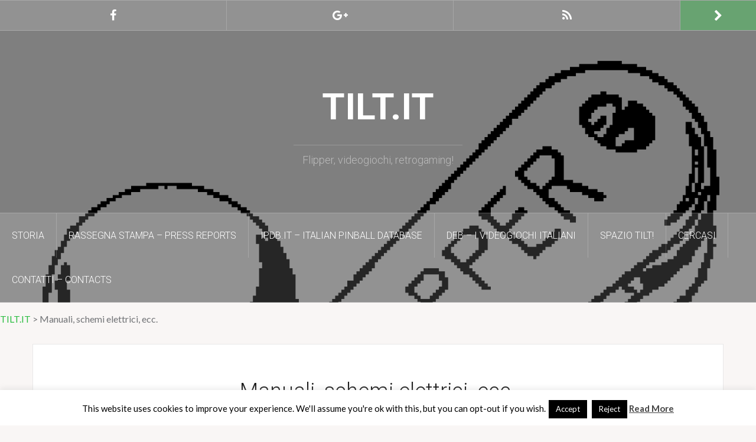

--- FILE ---
content_type: text/html; charset=UTF-8
request_url: https://www.tilt.it/flipper_pinball/manuali-schemi-elettrici-istruzioni-flipper/comment-page-1/
body_size: 36529
content:
<!DOCTYPE html>
<html lang="it-IT">
<head>
<meta charset="UTF-8">
<meta name="viewport" content="width=device-width, initial-scale=1">
<link rel="profile" href="http://gmpg.org/xfn/11">
<link rel="pingback" href="https://www.tilt.it/flipper_pinball/xmlrpc.php">
<link rel="shortcut icon" href="http://www.tilt.it/flipper_pinball/wp-content/uploads/2014/08/cropped-logo_tilt.gif" />

<title>Manuali, schemi elettrici, ecc. &#8211; TILT.IT</title>
<meta name='robots' content='max-image-preview:large' />
	<style>img:is([sizes="auto" i], [sizes^="auto," i]) { contain-intrinsic-size: 3000px 1500px }</style>
	<!-- Jetpack Site Verification Tags -->
<meta name="msvalidate.01" content="D0246A689CEAD5954B92DE51E471BA2E" />
<link rel='dns-prefetch' href='//secure.gravatar.com' />
<link rel='dns-prefetch' href='//stats.wp.com' />
<link rel='dns-prefetch' href='//fonts.googleapis.com' />
<link rel='dns-prefetch' href='//v0.wordpress.com' />
<link rel='dns-prefetch' href='//widgets.wp.com' />
<link rel='dns-prefetch' href='//s0.wp.com' />
<link rel='dns-prefetch' href='//0.gravatar.com' />
<link rel='dns-prefetch' href='//1.gravatar.com' />
<link rel='dns-prefetch' href='//2.gravatar.com' />
<link rel="alternate" type="application/rss+xml" title="TILT.IT &raquo; Feed" href="https://www.tilt.it/flipper_pinball/feed/" />
<link rel="alternate" type="application/rss+xml" title="TILT.IT &raquo; Feed dei commenti" href="https://www.tilt.it/flipper_pinball/comments/feed/" />
<link rel="alternate" type="application/rss+xml" title="TILT.IT &raquo; Manuali, schemi elettrici, ecc. Feed dei commenti" href="https://www.tilt.it/flipper_pinball/manuali-schemi-elettrici-istruzioni-flipper/feed/" />
<script type="text/javascript">
/* <![CDATA[ */
window._wpemojiSettings = {"baseUrl":"https:\/\/s.w.org\/images\/core\/emoji\/16.0.1\/72x72\/","ext":".png","svgUrl":"https:\/\/s.w.org\/images\/core\/emoji\/16.0.1\/svg\/","svgExt":".svg","source":{"concatemoji":"https:\/\/www.tilt.it\/flipper_pinball\/wp-includes\/js\/wp-emoji-release.min.js?ver=9a2a089f1c5a8296b1f2af84dd66eab0"}};
/*! This file is auto-generated */
!function(s,n){var o,i,e;function c(e){try{var t={supportTests:e,timestamp:(new Date).valueOf()};sessionStorage.setItem(o,JSON.stringify(t))}catch(e){}}function p(e,t,n){e.clearRect(0,0,e.canvas.width,e.canvas.height),e.fillText(t,0,0);var t=new Uint32Array(e.getImageData(0,0,e.canvas.width,e.canvas.height).data),a=(e.clearRect(0,0,e.canvas.width,e.canvas.height),e.fillText(n,0,0),new Uint32Array(e.getImageData(0,0,e.canvas.width,e.canvas.height).data));return t.every(function(e,t){return e===a[t]})}function u(e,t){e.clearRect(0,0,e.canvas.width,e.canvas.height),e.fillText(t,0,0);for(var n=e.getImageData(16,16,1,1),a=0;a<n.data.length;a++)if(0!==n.data[a])return!1;return!0}function f(e,t,n,a){switch(t){case"flag":return n(e,"\ud83c\udff3\ufe0f\u200d\u26a7\ufe0f","\ud83c\udff3\ufe0f\u200b\u26a7\ufe0f")?!1:!n(e,"\ud83c\udde8\ud83c\uddf6","\ud83c\udde8\u200b\ud83c\uddf6")&&!n(e,"\ud83c\udff4\udb40\udc67\udb40\udc62\udb40\udc65\udb40\udc6e\udb40\udc67\udb40\udc7f","\ud83c\udff4\u200b\udb40\udc67\u200b\udb40\udc62\u200b\udb40\udc65\u200b\udb40\udc6e\u200b\udb40\udc67\u200b\udb40\udc7f");case"emoji":return!a(e,"\ud83e\udedf")}return!1}function g(e,t,n,a){var r="undefined"!=typeof WorkerGlobalScope&&self instanceof WorkerGlobalScope?new OffscreenCanvas(300,150):s.createElement("canvas"),o=r.getContext("2d",{willReadFrequently:!0}),i=(o.textBaseline="top",o.font="600 32px Arial",{});return e.forEach(function(e){i[e]=t(o,e,n,a)}),i}function t(e){var t=s.createElement("script");t.src=e,t.defer=!0,s.head.appendChild(t)}"undefined"!=typeof Promise&&(o="wpEmojiSettingsSupports",i=["flag","emoji"],n.supports={everything:!0,everythingExceptFlag:!0},e=new Promise(function(e){s.addEventListener("DOMContentLoaded",e,{once:!0})}),new Promise(function(t){var n=function(){try{var e=JSON.parse(sessionStorage.getItem(o));if("object"==typeof e&&"number"==typeof e.timestamp&&(new Date).valueOf()<e.timestamp+604800&&"object"==typeof e.supportTests)return e.supportTests}catch(e){}return null}();if(!n){if("undefined"!=typeof Worker&&"undefined"!=typeof OffscreenCanvas&&"undefined"!=typeof URL&&URL.createObjectURL&&"undefined"!=typeof Blob)try{var e="postMessage("+g.toString()+"("+[JSON.stringify(i),f.toString(),p.toString(),u.toString()].join(",")+"));",a=new Blob([e],{type:"text/javascript"}),r=new Worker(URL.createObjectURL(a),{name:"wpTestEmojiSupports"});return void(r.onmessage=function(e){c(n=e.data),r.terminate(),t(n)})}catch(e){}c(n=g(i,f,p,u))}t(n)}).then(function(e){for(var t in e)n.supports[t]=e[t],n.supports.everything=n.supports.everything&&n.supports[t],"flag"!==t&&(n.supports.everythingExceptFlag=n.supports.everythingExceptFlag&&n.supports[t]);n.supports.everythingExceptFlag=n.supports.everythingExceptFlag&&!n.supports.flag,n.DOMReady=!1,n.readyCallback=function(){n.DOMReady=!0}}).then(function(){return e}).then(function(){var e;n.supports.everything||(n.readyCallback(),(e=n.source||{}).concatemoji?t(e.concatemoji):e.wpemoji&&e.twemoji&&(t(e.twemoji),t(e.wpemoji)))}))}((window,document),window._wpemojiSettings);
/* ]]> */
</script>
<link rel='stylesheet' id='google-ajax-translation-css' href='https://www.tilt.it/flipper_pinball/wp-content/plugins/google-ajax-translation/google-ajax-translation.css?ver=20100412' type='text/css' media='screen' />
<link rel='stylesheet' id='oria-bootstrap-css' href='https://www.tilt.it/flipper_pinball/wp-content/themes/oria/css/bootstrap/bootstrap.min.css?ver=1' type='text/css' media='all' />
<style id='wp-emoji-styles-inline-css' type='text/css'>

	img.wp-smiley, img.emoji {
		display: inline !important;
		border: none !important;
		box-shadow: none !important;
		height: 1em !important;
		width: 1em !important;
		margin: 0 0.07em !important;
		vertical-align: -0.1em !important;
		background: none !important;
		padding: 0 !important;
	}
</style>
<link rel='stylesheet' id='wp-block-library-css' href='https://www.tilt.it/flipper_pinball/wp-includes/css/dist/block-library/style.min.css?ver=9a2a089f1c5a8296b1f2af84dd66eab0' type='text/css' media='all' />
<style id='classic-theme-styles-inline-css' type='text/css'>
/*! This file is auto-generated */
.wp-block-button__link{color:#fff;background-color:#32373c;border-radius:9999px;box-shadow:none;text-decoration:none;padding:calc(.667em + 2px) calc(1.333em + 2px);font-size:1.125em}.wp-block-file__button{background:#32373c;color:#fff;text-decoration:none}
</style>
<link rel='stylesheet' id='mediaelement-css' href='https://www.tilt.it/flipper_pinball/wp-includes/js/mediaelement/mediaelementplayer-legacy.min.css?ver=4.2.17' type='text/css' media='all' />
<link rel='stylesheet' id='wp-mediaelement-css' href='https://www.tilt.it/flipper_pinball/wp-includes/js/mediaelement/wp-mediaelement.min.css?ver=9a2a089f1c5a8296b1f2af84dd66eab0' type='text/css' media='all' />
<style id='jetpack-sharing-buttons-style-inline-css' type='text/css'>
.jetpack-sharing-buttons__services-list{display:flex;flex-direction:row;flex-wrap:wrap;gap:0;list-style-type:none;margin:5px;padding:0}.jetpack-sharing-buttons__services-list.has-small-icon-size{font-size:12px}.jetpack-sharing-buttons__services-list.has-normal-icon-size{font-size:16px}.jetpack-sharing-buttons__services-list.has-large-icon-size{font-size:24px}.jetpack-sharing-buttons__services-list.has-huge-icon-size{font-size:36px}@media print{.jetpack-sharing-buttons__services-list{display:none!important}}.editor-styles-wrapper .wp-block-jetpack-sharing-buttons{gap:0;padding-inline-start:0}ul.jetpack-sharing-buttons__services-list.has-background{padding:1.25em 2.375em}
</style>
<style id='global-styles-inline-css' type='text/css'>
:root{--wp--preset--aspect-ratio--square: 1;--wp--preset--aspect-ratio--4-3: 4/3;--wp--preset--aspect-ratio--3-4: 3/4;--wp--preset--aspect-ratio--3-2: 3/2;--wp--preset--aspect-ratio--2-3: 2/3;--wp--preset--aspect-ratio--16-9: 16/9;--wp--preset--aspect-ratio--9-16: 9/16;--wp--preset--color--black: #000000;--wp--preset--color--cyan-bluish-gray: #abb8c3;--wp--preset--color--white: #ffffff;--wp--preset--color--pale-pink: #f78da7;--wp--preset--color--vivid-red: #cf2e2e;--wp--preset--color--luminous-vivid-orange: #ff6900;--wp--preset--color--luminous-vivid-amber: #fcb900;--wp--preset--color--light-green-cyan: #7bdcb5;--wp--preset--color--vivid-green-cyan: #00d084;--wp--preset--color--pale-cyan-blue: #8ed1fc;--wp--preset--color--vivid-cyan-blue: #0693e3;--wp--preset--color--vivid-purple: #9b51e0;--wp--preset--gradient--vivid-cyan-blue-to-vivid-purple: linear-gradient(135deg,rgba(6,147,227,1) 0%,rgb(155,81,224) 100%);--wp--preset--gradient--light-green-cyan-to-vivid-green-cyan: linear-gradient(135deg,rgb(122,220,180) 0%,rgb(0,208,130) 100%);--wp--preset--gradient--luminous-vivid-amber-to-luminous-vivid-orange: linear-gradient(135deg,rgba(252,185,0,1) 0%,rgba(255,105,0,1) 100%);--wp--preset--gradient--luminous-vivid-orange-to-vivid-red: linear-gradient(135deg,rgba(255,105,0,1) 0%,rgb(207,46,46) 100%);--wp--preset--gradient--very-light-gray-to-cyan-bluish-gray: linear-gradient(135deg,rgb(238,238,238) 0%,rgb(169,184,195) 100%);--wp--preset--gradient--cool-to-warm-spectrum: linear-gradient(135deg,rgb(74,234,220) 0%,rgb(151,120,209) 20%,rgb(207,42,186) 40%,rgb(238,44,130) 60%,rgb(251,105,98) 80%,rgb(254,248,76) 100%);--wp--preset--gradient--blush-light-purple: linear-gradient(135deg,rgb(255,206,236) 0%,rgb(152,150,240) 100%);--wp--preset--gradient--blush-bordeaux: linear-gradient(135deg,rgb(254,205,165) 0%,rgb(254,45,45) 50%,rgb(107,0,62) 100%);--wp--preset--gradient--luminous-dusk: linear-gradient(135deg,rgb(255,203,112) 0%,rgb(199,81,192) 50%,rgb(65,88,208) 100%);--wp--preset--gradient--pale-ocean: linear-gradient(135deg,rgb(255,245,203) 0%,rgb(182,227,212) 50%,rgb(51,167,181) 100%);--wp--preset--gradient--electric-grass: linear-gradient(135deg,rgb(202,248,128) 0%,rgb(113,206,126) 100%);--wp--preset--gradient--midnight: linear-gradient(135deg,rgb(2,3,129) 0%,rgb(40,116,252) 100%);--wp--preset--font-size--small: 13px;--wp--preset--font-size--medium: 20px;--wp--preset--font-size--large: 36px;--wp--preset--font-size--x-large: 42px;--wp--preset--spacing--20: 0.44rem;--wp--preset--spacing--30: 0.67rem;--wp--preset--spacing--40: 1rem;--wp--preset--spacing--50: 1.5rem;--wp--preset--spacing--60: 2.25rem;--wp--preset--spacing--70: 3.38rem;--wp--preset--spacing--80: 5.06rem;--wp--preset--shadow--natural: 6px 6px 9px rgba(0, 0, 0, 0.2);--wp--preset--shadow--deep: 12px 12px 50px rgba(0, 0, 0, 0.4);--wp--preset--shadow--sharp: 6px 6px 0px rgba(0, 0, 0, 0.2);--wp--preset--shadow--outlined: 6px 6px 0px -3px rgba(255, 255, 255, 1), 6px 6px rgba(0, 0, 0, 1);--wp--preset--shadow--crisp: 6px 6px 0px rgba(0, 0, 0, 1);}:where(.is-layout-flex){gap: 0.5em;}:where(.is-layout-grid){gap: 0.5em;}body .is-layout-flex{display: flex;}.is-layout-flex{flex-wrap: wrap;align-items: center;}.is-layout-flex > :is(*, div){margin: 0;}body .is-layout-grid{display: grid;}.is-layout-grid > :is(*, div){margin: 0;}:where(.wp-block-columns.is-layout-flex){gap: 2em;}:where(.wp-block-columns.is-layout-grid){gap: 2em;}:where(.wp-block-post-template.is-layout-flex){gap: 1.25em;}:where(.wp-block-post-template.is-layout-grid){gap: 1.25em;}.has-black-color{color: var(--wp--preset--color--black) !important;}.has-cyan-bluish-gray-color{color: var(--wp--preset--color--cyan-bluish-gray) !important;}.has-white-color{color: var(--wp--preset--color--white) !important;}.has-pale-pink-color{color: var(--wp--preset--color--pale-pink) !important;}.has-vivid-red-color{color: var(--wp--preset--color--vivid-red) !important;}.has-luminous-vivid-orange-color{color: var(--wp--preset--color--luminous-vivid-orange) !important;}.has-luminous-vivid-amber-color{color: var(--wp--preset--color--luminous-vivid-amber) !important;}.has-light-green-cyan-color{color: var(--wp--preset--color--light-green-cyan) !important;}.has-vivid-green-cyan-color{color: var(--wp--preset--color--vivid-green-cyan) !important;}.has-pale-cyan-blue-color{color: var(--wp--preset--color--pale-cyan-blue) !important;}.has-vivid-cyan-blue-color{color: var(--wp--preset--color--vivid-cyan-blue) !important;}.has-vivid-purple-color{color: var(--wp--preset--color--vivid-purple) !important;}.has-black-background-color{background-color: var(--wp--preset--color--black) !important;}.has-cyan-bluish-gray-background-color{background-color: var(--wp--preset--color--cyan-bluish-gray) !important;}.has-white-background-color{background-color: var(--wp--preset--color--white) !important;}.has-pale-pink-background-color{background-color: var(--wp--preset--color--pale-pink) !important;}.has-vivid-red-background-color{background-color: var(--wp--preset--color--vivid-red) !important;}.has-luminous-vivid-orange-background-color{background-color: var(--wp--preset--color--luminous-vivid-orange) !important;}.has-luminous-vivid-amber-background-color{background-color: var(--wp--preset--color--luminous-vivid-amber) !important;}.has-light-green-cyan-background-color{background-color: var(--wp--preset--color--light-green-cyan) !important;}.has-vivid-green-cyan-background-color{background-color: var(--wp--preset--color--vivid-green-cyan) !important;}.has-pale-cyan-blue-background-color{background-color: var(--wp--preset--color--pale-cyan-blue) !important;}.has-vivid-cyan-blue-background-color{background-color: var(--wp--preset--color--vivid-cyan-blue) !important;}.has-vivid-purple-background-color{background-color: var(--wp--preset--color--vivid-purple) !important;}.has-black-border-color{border-color: var(--wp--preset--color--black) !important;}.has-cyan-bluish-gray-border-color{border-color: var(--wp--preset--color--cyan-bluish-gray) !important;}.has-white-border-color{border-color: var(--wp--preset--color--white) !important;}.has-pale-pink-border-color{border-color: var(--wp--preset--color--pale-pink) !important;}.has-vivid-red-border-color{border-color: var(--wp--preset--color--vivid-red) !important;}.has-luminous-vivid-orange-border-color{border-color: var(--wp--preset--color--luminous-vivid-orange) !important;}.has-luminous-vivid-amber-border-color{border-color: var(--wp--preset--color--luminous-vivid-amber) !important;}.has-light-green-cyan-border-color{border-color: var(--wp--preset--color--light-green-cyan) !important;}.has-vivid-green-cyan-border-color{border-color: var(--wp--preset--color--vivid-green-cyan) !important;}.has-pale-cyan-blue-border-color{border-color: var(--wp--preset--color--pale-cyan-blue) !important;}.has-vivid-cyan-blue-border-color{border-color: var(--wp--preset--color--vivid-cyan-blue) !important;}.has-vivid-purple-border-color{border-color: var(--wp--preset--color--vivid-purple) !important;}.has-vivid-cyan-blue-to-vivid-purple-gradient-background{background: var(--wp--preset--gradient--vivid-cyan-blue-to-vivid-purple) !important;}.has-light-green-cyan-to-vivid-green-cyan-gradient-background{background: var(--wp--preset--gradient--light-green-cyan-to-vivid-green-cyan) !important;}.has-luminous-vivid-amber-to-luminous-vivid-orange-gradient-background{background: var(--wp--preset--gradient--luminous-vivid-amber-to-luminous-vivid-orange) !important;}.has-luminous-vivid-orange-to-vivid-red-gradient-background{background: var(--wp--preset--gradient--luminous-vivid-orange-to-vivid-red) !important;}.has-very-light-gray-to-cyan-bluish-gray-gradient-background{background: var(--wp--preset--gradient--very-light-gray-to-cyan-bluish-gray) !important;}.has-cool-to-warm-spectrum-gradient-background{background: var(--wp--preset--gradient--cool-to-warm-spectrum) !important;}.has-blush-light-purple-gradient-background{background: var(--wp--preset--gradient--blush-light-purple) !important;}.has-blush-bordeaux-gradient-background{background: var(--wp--preset--gradient--blush-bordeaux) !important;}.has-luminous-dusk-gradient-background{background: var(--wp--preset--gradient--luminous-dusk) !important;}.has-pale-ocean-gradient-background{background: var(--wp--preset--gradient--pale-ocean) !important;}.has-electric-grass-gradient-background{background: var(--wp--preset--gradient--electric-grass) !important;}.has-midnight-gradient-background{background: var(--wp--preset--gradient--midnight) !important;}.has-small-font-size{font-size: var(--wp--preset--font-size--small) !important;}.has-medium-font-size{font-size: var(--wp--preset--font-size--medium) !important;}.has-large-font-size{font-size: var(--wp--preset--font-size--large) !important;}.has-x-large-font-size{font-size: var(--wp--preset--font-size--x-large) !important;}
:where(.wp-block-post-template.is-layout-flex){gap: 1.25em;}:where(.wp-block-post-template.is-layout-grid){gap: 1.25em;}
:where(.wp-block-columns.is-layout-flex){gap: 2em;}:where(.wp-block-columns.is-layout-grid){gap: 2em;}
:root :where(.wp-block-pullquote){font-size: 1.5em;line-height: 1.6;}
</style>
<link rel='stylesheet' id='cookie-law-info-css' href='https://www.tilt.it/flipper_pinball/wp-content/plugins/cookie-law-info/legacy/public/css/cookie-law-info-public.css?ver=3.3.9.1' type='text/css' media='all' />
<link rel='stylesheet' id='cookie-law-info-gdpr-css' href='https://www.tilt.it/flipper_pinball/wp-content/plugins/cookie-law-info/legacy/public/css/cookie-law-info-gdpr.css?ver=3.3.9.1' type='text/css' media='all' />
<link rel='stylesheet' id='responsive-lightbox-swipebox-css' href='https://www.tilt.it/flipper_pinball/wp-content/plugins/responsive-lightbox/assets/swipebox/swipebox.min.css?ver=1.5.2' type='text/css' media='all' />
<link rel='stylesheet' id='parent-style-css' href='https://www.tilt.it/flipper_pinball/wp-content/themes/oria/style.css?ver=9a2a089f1c5a8296b1f2af84dd66eab0' type='text/css' media='all' />
<link rel='stylesheet' id='oria-style-css' href='https://www.tilt.it/flipper_pinball/wp-content/themes/oria-tilt/style.css?ver=9a2a089f1c5a8296b1f2af84dd66eab0' type='text/css' media='all' />
<style id='oria-style-inline-css' type='text/css'>
.footer-widgets .widget-title,.owl-theme .owl-controls .owl-buttons div,.read-more,.entry-title a:hover,a, a:hover { color:#29bc3f}
#preloader-inner,.oria-slider .slide-title a,.read-more:hover,.nav-previous:hover,.nav-next:hover, button,.button,input[type="button"],input[type="reset"],input[type="submit"] { background-color:#29bc3f}
.widget-title { border-color:#29bc3f}
.sidebar-toggle,.social-navigation li a:hover,.main-navigation a:hover {background-color:rgba(41,188,63,0.4);}
body, .widget a { color:#717376}
.site-title a, .site-title a:hover { color:#fff}
.site-description { color:#bbb}
.site-logo { max-width:200px; }
.site-branding { padding-top:80px;padding-bottom:80px; }
h1, h2, h3, h4, h5, h6, .main-navigation li { font-family:Roboto, sans-serif;}
.site-title { font-size:62px; }
.site-description { font-size:18px; }
h5 { font-size:18px; }
h6 { font-size:18px; }
body { font-size:16px; }

</style>
<link rel='stylesheet' id='oria-body-fonts-css' href='//fonts.googleapis.com/css?family=Lato%3A400%2C700%2C400italic%2C700italic&#038;ver=9a2a089f1c5a8296b1f2af84dd66eab0' type='text/css' media='all' />
<link rel='stylesheet' id='oria-headings-fonts-css' href='//fonts.googleapis.com/css?family=Roboto%3A300%2C700&#038;ver=9a2a089f1c5a8296b1f2af84dd66eab0' type='text/css' media='all' />
<link rel='stylesheet' id='oria-fontawesome-css' href='https://www.tilt.it/flipper_pinball/wp-content/themes/oria/fonts/font-awesome.min.css?ver=9a2a089f1c5a8296b1f2af84dd66eab0' type='text/css' media='all' />
<link rel='stylesheet' id='jetpack_likes-css' href='https://www.tilt.it/flipper_pinball/wp-content/plugins/jetpack/modules/likes/style.css?ver=15.4' type='text/css' media='all' />
<link rel='stylesheet' id='tablepress-default-css' href='https://www.tilt.it/flipper_pinball/wp-content/plugins/tablepress/css/build/default.css?ver=3.2.6' type='text/css' media='all' />
<link rel='stylesheet' id='sharedaddy-css' href='https://www.tilt.it/flipper_pinball/wp-content/plugins/jetpack/modules/sharedaddy/sharing.css?ver=15.4' type='text/css' media='all' />
<link rel='stylesheet' id='social-logos-css' href='https://www.tilt.it/flipper_pinball/wp-content/plugins/jetpack/_inc/social-logos/social-logos.min.css?ver=15.4' type='text/css' media='all' />
<script type="text/javascript" src="https://www.tilt.it/flipper_pinball/wp-includes/js/jquery/jquery.min.js?ver=3.7.1" id="jquery-core-js"></script>
<script type="text/javascript" src="https://www.tilt.it/flipper_pinball/wp-includes/js/jquery/jquery-migrate.min.js?ver=3.4.1" id="jquery-migrate-js"></script>
<script type="text/javascript" id="cookie-law-info-js-extra">
/* <![CDATA[ */
var Cli_Data = {"nn_cookie_ids":[],"cookielist":[],"non_necessary_cookies":[],"ccpaEnabled":"","ccpaRegionBased":"","ccpaBarEnabled":"","strictlyEnabled":["necessary","obligatoire"],"ccpaType":"gdpr","js_blocking":"","custom_integration":"","triggerDomRefresh":"","secure_cookies":""};
var cli_cookiebar_settings = {"animate_speed_hide":"500","animate_speed_show":"500","background":"#fff","border":"#444","border_on":"","button_1_button_colour":"#000","button_1_button_hover":"#000000","button_1_link_colour":"#fff","button_1_as_button":"1","button_1_new_win":"","button_2_button_colour":"#333","button_2_button_hover":"#292929","button_2_link_colour":"#444","button_2_as_button":"","button_2_hidebar":"","button_3_button_colour":"#000","button_3_button_hover":"#000000","button_3_link_colour":"#fff","button_3_as_button":"1","button_3_new_win":"","button_4_button_colour":"#000","button_4_button_hover":"#000000","button_4_link_colour":"#fff","button_4_as_button":"1","button_7_button_colour":"#61a229","button_7_button_hover":"#4e8221","button_7_link_colour":"#fff","button_7_as_button":"1","button_7_new_win":"","font_family":"inherit","header_fix":"","notify_animate_hide":"1","notify_animate_show":"","notify_div_id":"#cookie-law-info-bar","notify_position_horizontal":"right","notify_position_vertical":"bottom","scroll_close":"","scroll_close_reload":"","accept_close_reload":"","reject_close_reload":"","showagain_tab":"1","showagain_background":"#fff","showagain_border":"#000","showagain_div_id":"#cookie-law-info-again","showagain_x_position":"100px","text":"#000","show_once_yn":"","show_once":"10000","logging_on":"","as_popup":"","popup_overlay":"1","bar_heading_text":"","cookie_bar_as":"banner","popup_showagain_position":"bottom-right","widget_position":"left"};
var log_object = {"ajax_url":"https:\/\/www.tilt.it\/flipper_pinball\/wp-admin\/admin-ajax.php"};
/* ]]> */
</script>
<script type="text/javascript" src="https://www.tilt.it/flipper_pinball/wp-content/plugins/cookie-law-info/legacy/public/js/cookie-law-info-public.js?ver=3.3.9.1" id="cookie-law-info-js"></script>
<script type="text/javascript" src="https://www.tilt.it/flipper_pinball/wp-content/plugins/responsive-lightbox/assets/infinitescroll/infinite-scroll.pkgd.min.js?ver=4.0.1" id="responsive-lightbox-infinite-scroll-js"></script>
<script type="text/javascript" src="https://www.tilt.it/flipper_pinball/wp-content/themes/oria/js/jquery.fitvids.js?ver=1" id="oria-fitvids-js"></script>
<script type="text/javascript" src="https://www.tilt.it/flipper_pinball/wp-content/themes/oria/js/jquery.slicknav.min.js?ver=1" id="oria-slicknav-js"></script>
<script type="text/javascript" src="https://www.tilt.it/flipper_pinball/wp-content/themes/oria/js/parallax.min.js?ver=1" id="oria-parallax-js"></script>
<script type="text/javascript" src="https://www.tilt.it/flipper_pinball/wp-content/themes/oria/js/scripts.js?ver=1" id="oria-scripts-js"></script>
<script type="text/javascript" src="https://www.tilt.it/flipper_pinball/wp-includes/js/imagesloaded.min.js?ver=5.0.0" id="imagesloaded-js"></script>
<script type="text/javascript" src="https://www.tilt.it/flipper_pinball/wp-includes/js/masonry.min.js?ver=4.2.2" id="masonry-js"></script>
<script type="text/javascript" src="https://www.tilt.it/flipper_pinball/wp-content/themes/oria/js/imagesloaded.pkgd.min.js?ver=1" id="oria-imagesloaded-js"></script>
<script type="text/javascript" src="https://www.tilt.it/flipper_pinball/wp-content/themes/oria/js/masonry-init.js?ver=1" id="oria-masonry-init-js"></script>
<script type="text/javascript" src="https://www.tilt.it/flipper_pinball/wp-content/themes/oria/js/owl.carousel.min.js?ver=1" id="oria-owl-script-js"></script>
<script type="text/javascript" id="oria-slider-init-js-extra">
/* <![CDATA[ */
var sliderOptions = {"slideshowspeed":"4000"};
/* ]]> */
</script>
<script type="text/javascript" src="https://www.tilt.it/flipper_pinball/wp-content/themes/oria/js/slider-init.js?ver=1" id="oria-slider-init-js"></script>
<link rel="https://api.w.org/" href="https://www.tilt.it/flipper_pinball/wp-json/" /><link rel="alternate" title="JSON" type="application/json" href="https://www.tilt.it/flipper_pinball/wp-json/wp/v2/pages/3181" /><link rel="EditURI" type="application/rsd+xml" title="RSD" href="https://www.tilt.it/flipper_pinball/xmlrpc.php?rsd" />

<link rel="canonical" href="https://www.tilt.it/flipper_pinball/manuali-schemi-elettrici-istruzioni-flipper/comment-page-1/#comments" />
<link rel='shortlink' href='https://wp.me/P4PHlc-Pj' />
<link rel="alternate" title="oEmbed (JSON)" type="application/json+oembed" href="https://www.tilt.it/flipper_pinball/wp-json/oembed/1.0/embed?url=https%3A%2F%2Fwww.tilt.it%2Fflipper_pinball%2Fmanuali-schemi-elettrici-istruzioni-flipper%2F" />
<link rel="alternate" title="oEmbed (XML)" type="text/xml+oembed" href="https://www.tilt.it/flipper_pinball/wp-json/oembed/1.0/embed?url=https%3A%2F%2Fwww.tilt.it%2Fflipper_pinball%2Fmanuali-schemi-elettrici-istruzioni-flipper%2F&#038;format=xml" />
<style type="text/css">
.qtranxs_flag_it {background-image: url(https://www.tilt.it/flipper_pinball/wp-content/plugins/qtranslate-x/flags/it.png); background-repeat: no-repeat;}
.qtranxs_flag_en {background-image: url(https://www.tilt.it/flipper_pinball/wp-content/plugins/qtranslate-x/flags/gb.png); background-repeat: no-repeat;}
</style>
<link hreflang="it" href="https://www.tilt.it/flipper_pinball/it/manuali-schemi-elettrici-istruzioni-flipper/comment-page-1/" rel="alternate" />
<link hreflang="en" href="https://www.tilt.it/flipper_pinball/en/manuali-schemi-elettrici-istruzioni-flipper/comment-page-1/" rel="alternate" />
<link hreflang="x-default" href="https://www.tilt.it/flipper_pinball/manuali-schemi-elettrici-istruzioni-flipper/comment-page-1/" rel="alternate" />
<meta name="generator" content="qTranslate-X 3.4.6.8" />
	<style>img#wpstats{display:none}</style>
		<!--[if lt IE 9]>
<script src="https://www.tilt.it/flipper_pinball/wp-content/themes/oria/js/html5shiv.js"></script>
<![endif]-->
<style type="text/css">.recentcomments a{display:inline !important;padding:0 !important;margin:0 !important;}</style>		<style type="text/css">
			.site-header {
				background-image: url(https://www.tilt.it/flipper_pinball/wp-content/uploads/2016/07/cropped-logotiltexpanded.jpg);
			}
		</style>
		
<!-- Jetpack Open Graph Tags -->
<meta property="og:type" content="article" />
<meta property="og:title" content="Manuali, schemi elettrici, ecc." />
<meta property="og:url" content="https://www.tilt.it/flipper_pinball/manuali-schemi-elettrici-istruzioni-flipper/" />
<meta property="og:description" content="AVVISO Il servizio di fornitura di fotocopie di schemi e manuali e&#8217; SOSPESO fino a data da destinarsi. Quando sara&#8217; possibile riprenderlo, questo avviso verra&#8217; eliminato. Ultimo A…" />
<meta property="article:published_time" content="2009-04-23T19:42:51+00:00" />
<meta property="article:modified_time" content="2020-05-06T21:09:07+00:00" />
<meta property="og:site_name" content="TILT.IT" />
<meta property="og:image" content="https://www.tilt.it/flipper_pinball/wp-content/uploads/2014/08/logo_tilt1.gif" />
<meta property="og:image:width" content="3300" />
<meta property="og:image:height" content="3167" />
<meta property="og:image:alt" content="" />
<meta property="og:locale" content="it_IT" />
<meta name="twitter:text:title" content="Manuali, schemi elettrici, ecc." />
<meta name="twitter:image" content="https://www.tilt.it/flipper_pinball/wp-content/uploads/2014/08/logo_tilt1.gif?w=640" />
<meta name="twitter:card" content="summary_large_image" />

<!-- End Jetpack Open Graph Tags -->
<link rel="icon" href="https://www.tilt.it/flipper_pinball/wp-content/uploads/2014/08/cropped-logo_tilt-150x150.gif" sizes="32x32" />
<link rel="icon" href="https://www.tilt.it/flipper_pinball/wp-content/uploads/2014/08/cropped-logo_tilt-300x300.gif" sizes="192x192" />
<link rel="apple-touch-icon" href="https://www.tilt.it/flipper_pinball/wp-content/uploads/2014/08/cropped-logo_tilt-300x300.gif" />
<meta name="msapplication-TileImage" content="https://www.tilt.it/flipper_pinball/wp-content/uploads/2014/08/cropped-logo_tilt-300x300.gif" />
		<style type="text/css" id="wp-custom-css">
			#secondary {
	z-index: 99;
}		</style>
		</head>

<body class="wp-singular page-template-default page page-id-3181 page-parent wp-theme-oria wp-child-theme-oria-tilt fullwidth-single group-blog">

<div class="preloader">
	<div id="preloader-inner">
		<div class="preload"></div>
	</div>
</div>

<div id="page" class="hfeed site">
	<a class="skip-link screen-reader-text" href="#content">Salta il contenuto</a>

	<header id="masthead" class="site-header" role="banner" style="background-image:url(https://www.tilt.it/flipper_pinball/wp-content/uploads/2014/08/logo_tilt1.gif);">

		<div class="top-bar clearfix">
						<nav class="social-navigation clearfix">
				<div class="menu-social-container"><ul id="menu-social" class="menu clearfix"><li id="menu-item-9727" class="menu-item menu-item-type-custom menu-item-object-custom menu-item-9727"><a href="https://www.facebook.com/tilt.it/"><span class="screen-reader-text">Facebook</span></a></li>
<li id="menu-item-9729" class="menu-item menu-item-type-custom menu-item-object-custom menu-item-9729"><a href="https://plus.google.com/u/0/+SpaziotiltIt"><span class="screen-reader-text">Google+</span></a></li>
<li id="menu-item-9728" class="menu-item menu-item-type-custom menu-item-object-custom menu-item-9728"><a href="http://www.tilt.it/flipper_pinball/feed"><span class="screen-reader-text">RSS</span></a></li>
</ul></div>			</nav>
			
						<div class="sidebar-toggle">
				<i class="fa fa-chevron-right"></i>
			</div>
					</div>

		<div class="container">
			<div class="site-branding">
				<h1 class="site-title"><a href="https://www.tilt.it/flipper_pinball/" rel="home">TILT.IT</a></h1><h2 class="site-description">Flipper, videogiochi, retrogaming!</h2>			</div><!-- .site-branding -->
		</div>

		<nav id="site-navigation" class="main-navigation" role="navigation">
			<div class="menu-top-container"><ul id="primary-menu" class="menu clearfix"><li id="menu-item-9118" class="menu-item menu-item-type-post_type menu-item-object-page menu-item-9118"><a href="https://www.tilt.it/flipper_pinball/storia/">Storia</a></li>
<li id="menu-item-7143" class="menu-item menu-item-type-post_type menu-item-object-page menu-item-7143"><a href="https://www.tilt.it/flipper_pinball/rassegna-stampa/">Rassegna Stampa – Press Reports</a></li>
<li id="menu-item-7144" class="menu-item menu-item-type-custom menu-item-object-custom menu-item-7144"><a href="http://www.ipdb.it">IPDB.it – Italian Pinball DataBase</a></li>
<li id="menu-item-7145" class="menu-item menu-item-type-custom menu-item-object-custom menu-item-7145"><a href="http://www.tilt.it/deb">DEB &#8211; i videogiochi italiani</a></li>
<li id="menu-item-7147" class="menu-item menu-item-type-post_type menu-item-object-page menu-item-7147"><a href="https://www.tilt.it/flipper_pinball/spazio-tilt/">Spazio Tilt!</a></li>
<li id="menu-item-7191" class="menu-item menu-item-type-post_type menu-item-object-page menu-item-7191"><a href="https://www.tilt.it/flipper_pinball/wanted-cercasi/">CERCASI</a></li>
<li id="menu-item-7148" class="menu-item menu-item-type-post_type menu-item-object-page menu-item-7148"><a href="https://www.tilt.it/flipper_pinball/per-contattarci-contact-us/">Contatti – Contacts</a></li>
</ul></div>		</nav><!-- #site-navigation -->
		<nav class="mobile-nav"></nav>

	</header><!-- #masthead -->

	

	<div id="content" class="site-content clearfix">
		<div class="breadcrumbs" typeof="BreadcrumbList" vocab="http://schema.org/">
	    <span property="itemListElement" typeof="ListItem"><a property="item" typeof="WebPage" title="Vai a TILT.IT." href="https://www.tilt.it/flipper_pinball" class="home"><span property="name">TILT.IT</span></a><meta property="position" content="1"></span> &gt; <span property="itemListElement" typeof="ListItem"><span property="name">Manuali, schemi elettrici, ecc.</span><meta property="position" content="2"></span>		</div>
				<div class="container content-wrapper">
		
	<div id="primary" class="content-area">
		<main id="main" class="site-main" role="main">

			
				
<article id="post-3181" class="post-3181 page type-page status-publish has-post-thumbnail hentry">

		
	<header class="entry-header">
		<h1 class="entry-title">Manuali, schemi elettrici, ecc.</h1>	</header><!-- .entry-header -->

	<div class="entry-content">
		<div class="translate_block" style="display: none;">
<a class="translate_translate" id="translate_button_post-3181" lang="en" xml:lang="en" href="javascript:show_translate_popup('en', 'post', 3181);">[Translate]</a><img src="https://www.tilt.it/flipper_pinball/wp-content/plugins/google-ajax-translation/transparent.gif" id="translate_loading_post-3181" class="translate_loading" style="display: none;" width="16" height="16" alt="" />
</div>
<div id="content_div-3181">
<h1 style="text-align: center;"><strong><span style="color: #ff0000;">AVVISO</span></strong></h1>
<h3 style="text-align: center;"><span style="color: #ff0000;">Il servizio di fornitura di fotocopie di schemi e manuali e&#8217; <span style="color: #800000;"><strong>SOSPESO</strong></span> fino a data da destinarsi. Quando sara&#8217; possibile riprenderlo, questo avviso verra&#8217; eliminato.</span></h3>
<h4 style="text-align: center;"><em>Ultimo Aggiornamento: marzo 2020</em></h4>
<p>&nbsp;</p>
<div class="callout" style="text-align: justify;">
<p>&nbsp;<br />
<!--


<p style="text-align: justify;">Viste le tante richieste, è di nuovo possibile richiedere fotocopie degli schemi elettrici di flipper ed altri giochi (troppo lavoro offrire anche copie di manuali, cartelle d'istruzioni, ecc.... sorry!). Tali copie al metro lineare, cioè in grandezza naturale, verranno effettuate presso una copisteria, al costo quindi della copia, più la spedizione via posta prioritaria. Non è possibile ricevere tale materiale in formato digitale, per email, o altro sistema.</p>





<div class="callout" style="text-align: justify;">In genere la fotocopia è perfetta, può però capitare che l'originale sia rovinato, abbia delle pieghe, ecc., specie nel caso di originali rari o molto vecchi. Non conserviamo però in collezione nulla che sia incompleto o illeggibile, quindi la fotocopia che si riceve è comunque perfettamente utilizzabile. Per maggiori informazioni, contattateci all'email <a href="mailto:schemi@tilt.it">schemi@tilt.it</a>!
--><br />
&nbsp;</p>
<h2 style="text-align: center;"><em><strong><span style="color: #800080;">Riassumendo:</span><br />
</strong></em></h2>
<h2 style="text-align: center;">1) <span style="color: #ff0000;">non abbiamo nulla disponibile in digitale</span>; se interessa qualcosa, va portato in copisteria a pagamento, e poi spedito per posta.</h2>
<h2 style="text-align: center;">2) <span style="color: #ff0000;">abbiamo solo quello che e&#8217; elencato</span>; in particolare, non ci sono manuali per i flipper piu&#8217; vecchi, esiste solo lo schema elettrico (in genere, un foglio di grande formato).</h2>
<h2 style="text-align: center;">3) <span style="color: #ff0000;">non siamo ricambisti</span>; non vendiamo gommini, lampadine, palline, e ricambi in genere.</h2>
<h2 style="text-align: center;">4) <span style="color: #ff0000;">le copie italiane, anche se con lo stesso nome di un modello originale, ben difficilmente erano fornite di schema</span>. Quello che abbiamo e&#8217; elencato in queste pagine, ed anche se puo&#8217; sembrare simile ad un altro modello, lo schema del modello originale non ha assolutamente nulla di simile, ma e&#8217; totalmente inutilizzabile (ad esempio per un modello RMG).</h2>
<p>&nbsp;<br />
&nbsp;</p>
<h1 style="text-align: center;"><strong><span style="color: #ff0000;">AVVISO</span></strong></h1>
<h3 style="text-align: center;"><span style="color: #ff0000;">Il servizio di fornitura di fotocopie di schemi e manuali e&#8217; <span style="color: #800000;"><strong>SOSPESO</strong></span> fino a data da destinarsi. Quando sara&#8217; possibile riprenderlo, questo avviso verra&#8217; eliminato.</span></h3>
<h4 style="text-align: center;"><em>Ultimo Aggiornamento: marzo 2020</em></h4>
<p>&nbsp;</p>
<div class="callout" style="text-align: justify;">
<p>&nbsp;</p>
<p><!--


<h2 style="text-align: center;">5) <span style="color: #ff0000;">per ogni informazione, richiesta, domanda</span>: mandare una mail a <a href="mailto:schemi@tilt.it">schemi@tilt.it</a></h2>


--></p>
<div class="callout" style="text-align: justify;">
<h3><a name="KEYWORDS"></a>KEYWORDS USED IN THIS LIST</h3>
<p>ADJ &#8211; various adjustments sheet<br />
CC &#8211; coin chute adjustments and/or coil charts<br />
D &#8211; diagram<br />
MAN &#8211; operation and/or installation manual<br />
MSP &#8211; motor switch positions<br />
PA &#8211; post adjustments<br />
PI &#8211; playfield informations<br />
PL &#8211; parts list<br />
PC &#8211; parts catalog<br />
RPB &#8211; revised price bulletins<br />
RRC &#8211; rubber ring chart<br />
SC &#8211; score and/or instructions cards<br />
SCC &#8211; supplement coin circuits<br />
SUP &#8211; catalogs supplements</p>
</div>
<h2 style="text-align: center;">INDEX</h2>
</div>
</div>
<ul>
<li class="page_item page-item-10723"><a href="https://www.tilt.it/flipper_pinball/manuali-schemi-elettrici-istruzioni-flipper/elettrocoin-elettronolo/">ELETTROCOIN/ELETTRONOLO</a></li>
<li class="page_item page-item-3185"><a href="https://www.tilt.it/flipper_pinball/manuali-schemi-elettrici-istruzioni-flipper/allied/">ALLIED</a></li>
<li class="page_item page-item-3187"><a href="https://www.tilt.it/flipper_pinball/manuali-schemi-elettrici-istruzioni-flipper/ami-torino-italy/">AMI (Torino, Italy)</a></li>
<li class="page_item page-item-3223"><a href="https://www.tilt.it/flipper_pinball/manuali-schemi-elettrici-istruzioni-flipper/atari/">ATARI</a></li>
<li class="page_item page-item-3205"><a href="https://www.tilt.it/flipper_pinball/manuali-schemi-elettrici-istruzioni-flipper/bally-usa-booklets/">BALLY (USA): booklets</a></li>
<li class="page_item page-item-8720"><a href="https://www.tilt.it/flipper_pinball/manuali-schemi-elettrici-istruzioni-flipper/bally-usa-bowlingsshuffles/">BALLY (USA) bowlings/shuffles</a></li>
<li class="page_item page-item-3203"><a href="https://www.tilt.it/flipper_pinball/manuali-schemi-elettrici-istruzioni-flipper/bally-usa-manuals/">BALLY (USA): manuals</a></li>
<li class="page_item page-item-3201"><a href="https://www.tilt.it/flipper_pinball/manuali-schemi-elettrici-istruzioni-flipper/bally-usa-parts-catalogs-supplements-and-price-lists/">BALLY (USA): parts catalogs, supplements and price lists</a></li>
<li class="page_item page-item-3199"><a href="https://www.tilt.it/flipper_pinball/manuali-schemi-elettrici-istruzioni-flipper/bally-bingos-and-slots-usa-schematics-etc/">BALLY bingos and slots (USA): schematics, etc&#8230;</a></li>
<li class="page_item page-item-3197"><a href="https://www.tilt.it/flipper_pinball/manuali-schemi-elettrici-istruzioni-flipper/bally-pinballs-usa-schematics-etc/">BALLY pinballs (USA): schematics, etc.</a></li>
<li class="page_item page-item-3246"><a href="https://www.tilt.it/flipper_pinball/manuali-schemi-elettrici-istruzioni-flipper/bell-games-bologna-italy/">BELL GAMES (Bologna, Italy)</a></li>
<li class="page_item page-item-3248"><a href="https://www.tilt.it/flipper_pinball/manuali-schemi-elettrici-istruzioni-flipper/bromleys/">BROMLEY&#8217;S</a></li>
<li class="page_item page-item-3209"><a href="https://www.tilt.it/flipper_pinball/manuali-schemi-elettrici-istruzioni-flipper/capcom-usa/">CAPCOM, USA</a></li>
<li class="page_item page-item-3191"><a href="https://www.tilt.it/flipper_pinball/manuali-schemi-elettrici-istruzioni-flipper/gottliebs-usa-schematics-manuals-etc/">GOTTLIEB&#8217;S (USA): schematics, manuals, etc. (aggiornamento marzo 2020)</a></li>
<li class="page_item page-item-3211"><a href="https://www.tilt.it/flipper_pinball/manuali-schemi-elettrici-istruzioni-flipper/cdi-chicago-usa/">CDI-Chicago Coin&#8217;s (Chicago, USA)</a></li>
<li class="page_item page-item-3221"><a href="https://www.tilt.it/flipper_pinball/manuali-schemi-elettrici-istruzioni-flipper/europlay-bologna-italy/">EUROPLAY (Bologna, Italy)</a></li>
<li class="page_item page-item-3256"><a href="https://www.tilt.it/flipper_pinball/manuali-schemi-elettrici-istruzioni-flipper/gamesinc-chicago-usa/">GAMES,INC (Chicago, USA)</a></li>
<li class="page_item page-item-3195"><a href="https://www.tilt.it/flipper_pinball/manuali-schemi-elettrici-istruzioni-flipper/gottliebs-usa-booklets/">GOTTLIEB&#8217;S (USA): booklets</a></li>
<li class="page_item page-item-3193"><a href="https://www.tilt.it/flipper_pinball/manuali-schemi-elettrici-istruzioni-flipper/gottliebs-usa-parts-catalogs/">GOTTLIEB&#8217;S (USA): parts catalogs (upd 7/2020)</a></li>
<li class="page_item page-item-3252"><a href="https://www.tilt.it/flipper_pinball/manuali-schemi-elettrici-istruzioni-flipper/keeney-usa/">KEENEY (USA)</a></li>
<li class="page_item page-item-3207"><a href="https://www.tilt.it/flipper_pinball/manuali-schemi-elettrici-istruzioni-flipper/midway/">MIDWAY</a></li>
<li class="page_item page-item-3260"><a href="https://www.tilt.it/flipper_pinball/manuali-schemi-elettrici-istruzioni-flipper/mondialmatic-torinoitaly/">MONDIALMATIC (Torino,Italy)</a></li>
<li class="page_item page-item-3215"><a href="https://www.tilt.it/flipper_pinball/manuali-schemi-elettrici-istruzioni-flipper/mrgame-bologna-italy/">MR.GAME (Bologna, Italy)</a></li>
<li class="page_item page-item-3262"><a href="https://www.tilt.it/flipper_pinball/manuali-schemi-elettrici-istruzioni-flipper/nordamatic-veronaitaly/">NORDAMATIC (Verona,Italy)</a></li>
<li class="page_item page-item-3217"><a href="https://www.tilt.it/flipper_pinball/manuali-schemi-elettrici-istruzioni-flipper/parts-catalogs-from-various-manufacturers/">Parts catalogs from various manufacturers</a></li>
<li class="page_item page-item-3219"><a href="https://www.tilt.it/flipper_pinball/manuali-schemi-elettrici-istruzioni-flipper/rally-france-fliptronic-etc/">RALLY (France) (Fliptronic, etc.)</a></li>
<li class="page_item page-item-3250"><a href="https://www.tilt.it/flipper_pinball/manuali-schemi-elettrici-istruzioni-flipper/rock-ola/">ROCK-OLA</a></li>
<li class="page_item page-item-6097"><a href="https://www.tilt.it/flipper_pinball/manuali-schemi-elettrici-istruzioni-flipper/seeburg-usa/">SEEBURG (USA)</a></li>
<li class="page_item page-item-3225"><a href="https://www.tilt.it/flipper_pinball/manuali-schemi-elettrici-istruzioni-flipper/sega/">SEGA</a></li>
<li class="page_item page-item-3238"><a href="https://www.tilt.it/flipper_pinball/manuali-schemi-elettrici-istruzioni-flipper/segasa-madrid-spain/">SEGASA (Madrid, Spain)</a></li>
<li class="page_item page-item-3189"><a href="https://www.tilt.it/flipper_pinball/manuali-schemi-elettrici-istruzioni-flipper/sidam-italy/">SIDAM (Italy)</a></li>
<li class="page_item page-item-6094"><a href="https://www.tilt.it/flipper_pinball/manuali-schemi-elettrici-istruzioni-flipper/spatafina-gaetano-firenze-italy/">SPATAFINA GAETANO (Firenze, Italy)</a></li>
<li class="page_item page-item-3244"><a href="https://www.tilt.it/flipper_pinball/manuali-schemi-elettrici-istruzioni-flipper/stern/">STERN</a></li>
<li class="page_item page-item-3254"><a href="https://www.tilt.it/flipper_pinball/manuali-schemi-elettrici-istruzioni-flipper/umc-united-manufacturing-company-chicago-usa/">UMC &#8211; UNITED MANUFACTURING COMPANY (Chicago, USA)</a></li>
<li class="page_item page-item-3242"><a href="https://www.tilt.it/flipper_pinball/manuali-schemi-elettrici-istruzioni-flipper/wico-usa/">WICO (USA)</a></li>
<li class="page_item page-item-3233"><a href="https://www.tilt.it/flipper_pinball/manuali-schemi-elettrici-istruzioni-flipper/williams-chicago-usa-booklets/">WILLIAMS (Chicago, USA): booklets</a></li>
<li class="page_item page-item-3229"><a href="https://www.tilt.it/flipper_pinball/manuali-schemi-elettrici-istruzioni-flipper/williams-chicago-usa-manuals-schematics-etc/">WILLIAMS (Chicago, USA): manuals, schematics, etc.</a></li>
<li class="page_item page-item-3231"><a href="https://www.tilt.it/flipper_pinball/manuali-schemi-elettrici-istruzioni-flipper/williams-chicago-usa-parts-catalogs/">WILLIAMS (Chicago, USA): parts catalogs</a></li>
<li class="page_item page-item-3236"><a href="https://www.tilt.it/flipper_pinball/manuali-schemi-elettrici-istruzioni-flipper/williams-videogames/">WILLIAMS: videogames</a></li>
<li class="page_item page-item-3258"><a href="https://www.tilt.it/flipper_pinball/manuali-schemi-elettrici-istruzioni-flipper/wurlitzer-phonograph-usa/">WURLITZER phonograph (USA)</a></li>
<li class="page_item page-item-3213"><a href="https://www.tilt.it/flipper_pinball/manuali-schemi-elettrici-istruzioni-flipper/zaccaria-bologna-italy/">ZACCARIA (Bologna, Italy)</a></li>
</ul>
<div class="sharedaddy sd-sharing-enabled"><div class="robots-nocontent sd-block sd-social sd-social-icon-text sd-sharing"><h3 class="sd-title">Condividi:</h3><div class="sd-content"><ul><li><a href="#" class="sharing-anchor sd-button share-more"><span>Condivisione</span></a></li><li class="share-end"></li></ul><div class="sharing-hidden"><div class="inner" style="display: none;"><ul><li class="share-facebook"><a rel="nofollow noopener noreferrer"
				data-shared="sharing-facebook-3181"
				class="share-facebook sd-button share-icon"
				href="https://www.tilt.it/flipper_pinball/manuali-schemi-elettrici-istruzioni-flipper/?share=facebook"
				target="_blank"
				aria-labelledby="sharing-facebook-3181"
				>
				<span id="sharing-facebook-3181" hidden>Fai clic per condividere su Facebook (Si apre in una nuova finestra)</span>
				<span>Facebook</span>
			</a></li><li class="share-jetpack-whatsapp"><a rel="nofollow noopener noreferrer"
				data-shared="sharing-whatsapp-3181"
				class="share-jetpack-whatsapp sd-button share-icon"
				href="https://www.tilt.it/flipper_pinball/manuali-schemi-elettrici-istruzioni-flipper/?share=jetpack-whatsapp"
				target="_blank"
				aria-labelledby="sharing-whatsapp-3181"
				>
				<span id="sharing-whatsapp-3181" hidden>Fai clic per condividere su WhatsApp (Si apre in una nuova finestra)</span>
				<span>WhatsApp</span>
			</a></li><li class="share-twitter"><a rel="nofollow noopener noreferrer"
				data-shared="sharing-twitter-3181"
				class="share-twitter sd-button share-icon"
				href="https://www.tilt.it/flipper_pinball/manuali-schemi-elettrici-istruzioni-flipper/?share=twitter"
				target="_blank"
				aria-labelledby="sharing-twitter-3181"
				>
				<span id="sharing-twitter-3181" hidden>Fai clic per condividere su X (Si apre in una nuova finestra)</span>
				<span>X</span>
			</a></li><li class="share-telegram"><a rel="nofollow noopener noreferrer"
				data-shared="sharing-telegram-3181"
				class="share-telegram sd-button share-icon"
				href="https://www.tilt.it/flipper_pinball/manuali-schemi-elettrici-istruzioni-flipper/?share=telegram"
				target="_blank"
				aria-labelledby="sharing-telegram-3181"
				>
				<span id="sharing-telegram-3181" hidden>Fai clic per condividere su Telegram (Si apre in una nuova finestra)</span>
				<span>Telegram</span>
			</a></li><li class="share-linkedin"><a rel="nofollow noopener noreferrer"
				data-shared="sharing-linkedin-3181"
				class="share-linkedin sd-button share-icon"
				href="https://www.tilt.it/flipper_pinball/manuali-schemi-elettrici-istruzioni-flipper/?share=linkedin"
				target="_blank"
				aria-labelledby="sharing-linkedin-3181"
				>
				<span id="sharing-linkedin-3181" hidden>Fai clic qui per condividere su LinkedIn (Si apre in una nuova finestra)</span>
				<span>LinkedIn</span>
			</a></li><li class="share-email"><a rel="nofollow noopener noreferrer"
				data-shared="sharing-email-3181"
				class="share-email sd-button share-icon"
				href="mailto:?subject=%5BPost%20Condiviso%5D%20%5B%3Ait%5DManuali%2C%20schemi%20elettrici%2C%20ecc.%5B%3Aen%5DManuals%2C%20diagrams%2C%20schematics%2C%20etc.%5B%3A%5D&#038;body=https%3A%2F%2Fwww.tilt.it%2Fflipper_pinball%2Fmanuali-schemi-elettrici-istruzioni-flipper%2F&#038;share=email"
				target="_blank"
				aria-labelledby="sharing-email-3181"
				data-email-share-error-title="Hai configurato l&#039;e-mail?" data-email-share-error-text="Se riscontri problemi con la condivisione via e-mail, potresti non aver configurato l&#039;e-mail per il browser. Potresti dover creare tu stesso una nuova e-mail." data-email-share-nonce="3c0887142e" data-email-share-track-url="https://www.tilt.it/flipper_pinball/manuali-schemi-elettrici-istruzioni-flipper/?share=email">
				<span id="sharing-email-3181" hidden>Fai clic per inviare un link a un amico via e-mail (Si apre in una nuova finestra)</span>
				<span>E-mail</span>
			</a></li><li class="share-print"><a rel="nofollow noopener noreferrer"
				data-shared="sharing-print-3181"
				class="share-print sd-button share-icon"
				href="https://www.tilt.it/flipper_pinball/manuali-schemi-elettrici-istruzioni-flipper/#print?share=print"
				target="_blank"
				aria-labelledby="sharing-print-3181"
				>
				<span id="sharing-print-3181" hidden>Fai clic qui per stampare (Si apre in una nuova finestra)</span>
				<span>Stampa</span>
			</a></li><li class="share-end"></li></ul></div></div></div></div></div><div class='sharedaddy sd-block sd-like jetpack-likes-widget-wrapper jetpack-likes-widget-unloaded' id='like-post-wrapper-71426678-3181-697146d4adef3' data-src='https://widgets.wp.com/likes/?ver=15.4#blog_id=71426678&amp;post_id=3181&amp;origin=www.tilt.it&amp;obj_id=71426678-3181-697146d4adef3' data-name='like-post-frame-71426678-3181-697146d4adef3' data-title='Metti Mi piace o ripubblica'><h3 class="sd-title">Mi piace:</h3><div class='likes-widget-placeholder post-likes-widget-placeholder' style='height: 55px;'><span class='button'><span>Mi piace</span></span> <span class="loading">Caricamento...</span></div><span class='sd-text-color'></span><a class='sd-link-color'></a></div></div>
			</div><!-- .entry-content -->

	<footer class="entry-footer">
			</footer><!-- .entry-footer -->
</article><!-- #post-## -->

				
<div id="comments" class="comments-area">

	
			<h2 class="comments-title">
			50 pensieri riguardo &ldquo;<span>Manuali, schemi elettrici, ecc.</span>&rdquo;		</h2>

		
		<ol class="comment-list">
					<li id="comment-273188" class="comment even thread-even depth-1 parent">
			<article id="div-comment-273188" class="comment-body">
				<footer class="comment-meta">
					<div class="comment-author vcard">
						<img alt='' src='https://secure.gravatar.com/avatar/ecaffdf2cd39d48eade64f50911c1180a7f02262777e60270837efaa849b372f?s=60&#038;d=retro&#038;r=g' srcset='https://secure.gravatar.com/avatar/ecaffdf2cd39d48eade64f50911c1180a7f02262777e60270837efaa849b372f?s=120&#038;d=retro&#038;r=g 2x' class='avatar avatar-60 photo' height='60' width='60' decoding='async'/>						<b class="fn"><a href="http://63833%20Montegiorgio%20(FM)%20via%20farini%208" class="url" rel="ugc external nofollow">vincenzo peroni</a></b> <span class="says">ha detto:</span>					</div><!-- .comment-author -->

					<div class="comment-metadata">
						<a href="https://www.tilt.it/flipper_pinball/manuali-schemi-elettrici-istruzioni-flipper/comment-page-1/#comment-273188"><time datetime="2021-10-07T19:22:09+00:00"> 7 October 2021 alle 19:22</time></a>					</div><!-- .comment-metadata -->

									</footer><!-- .comment-meta -->

				<div class="comment-content">
					<p>ho bisogno dello schema elettrico del flipper MAVERICK the movie. Come posso fare</p>
<div class="translate_block" style="display: none;">
<a class="translate_translate" id="translate_button_comment-273188" lang="en" xml:lang="en" href="javascript:show_translate_popup('en', 'comment', 273188);">[Translate]</a><img src="https://www.tilt.it/flipper_pinball/wp-content/plugins/google-ajax-translation/transparent.gif" id="translate_loading_comment-273188" class="translate_loading" style="display: none;" width="16" height="16" alt="" />
</div>
				</div><!-- .comment-content -->

				<div class="reply"><a rel="nofollow" class="comment-reply-link" href="https://www.tilt.it/flipper_pinball/manuali-schemi-elettrici-istruzioni-flipper/comment-page-1/?replytocom=273188#respond" data-commentid="273188" data-postid="3181" data-belowelement="div-comment-273188" data-respondelement="respond" data-replyto="Rispondi a vincenzo peroni" aria-label="Rispondi a vincenzo peroni">Rispondi</a></div>			</article><!-- .comment-body -->
		<ol class="children">
		<li id="comment-273189" class="comment byuser comment-author-federico-croci bypostauthor odd alt depth-2">
			<article id="div-comment-273189" class="comment-body">
				<footer class="comment-meta">
					<div class="comment-author vcard">
						<img alt='' src='https://secure.gravatar.com/avatar/f3d424425dfaaf35b58f450d4abcd72f48f99a1c96fbbbbc7ce7fb4293c0d804?s=60&#038;d=retro&#038;r=g' srcset='https://secure.gravatar.com/avatar/f3d424425dfaaf35b58f450d4abcd72f48f99a1c96fbbbbc7ce7fb4293c0d804?s=120&#038;d=retro&#038;r=g 2x' class='avatar avatar-60 photo' height='60' width='60' decoding='async'/>						<b class="fn"><a href="http://www.tilt.it" class="url" rel="ugc">Federico Croci</a></b> <span class="says">ha detto:</span>					</div><!-- .comment-author -->

					<div class="comment-metadata">
						<a href="https://www.tilt.it/flipper_pinball/manuali-schemi-elettrici-istruzioni-flipper/comment-page-1/#comment-273189"><time datetime="2021-10-07T20:10:30+00:00"> 7 October 2021 alle 20:10</time></a>					</div><!-- .comment-metadata -->

									</footer><!-- .comment-meta -->

				<div class="comment-content">
					<p>Beh, e&#8217; abbastanza semplice: il manuale lo si puo&#8217; scaricare in pdf dal sito IPDB (<a href="https://www.ipdb.org/machine.cgi?id=1561" rel="nofollow ugc">https://www.ipdb.org/machine.cgi?id=1561</a>);<br />
altrimenti, basata cercare su eBay, e lo si puo&#8217; acquistare in originale&#8230;.</p>
<div class="translate_block" style="display: none;">
<a class="translate_translate" id="translate_button_comment-273189" lang="en" xml:lang="en" href="javascript:show_translate_popup('en', 'comment', 273189);">[Translate]</a><img src="https://www.tilt.it/flipper_pinball/wp-content/plugins/google-ajax-translation/transparent.gif" id="translate_loading_comment-273189" class="translate_loading" style="display: none;" width="16" height="16" alt="" />
</div>
				</div><!-- .comment-content -->

				<div class="reply"><a rel="nofollow" class="comment-reply-link" href="https://www.tilt.it/flipper_pinball/manuali-schemi-elettrici-istruzioni-flipper/comment-page-1/?replytocom=273189#respond" data-commentid="273189" data-postid="3181" data-belowelement="div-comment-273189" data-respondelement="respond" data-replyto="Rispondi a Federico Croci" aria-label="Rispondi a Federico Croci">Rispondi</a></div>			</article><!-- .comment-body -->
		</li><!-- #comment-## -->
</ol><!-- .children -->
</li><!-- #comment-## -->
		<li id="comment-271981" class="comment even thread-odd thread-alt depth-1 parent">
			<article id="div-comment-271981" class="comment-body">
				<footer class="comment-meta">
					<div class="comment-author vcard">
						<img alt='' src='https://secure.gravatar.com/avatar/dc7defd01d72f933e464005d50c148908ad3a94cb039d2b7f3f5a5bc5c979d9b?s=60&#038;d=retro&#038;r=g' srcset='https://secure.gravatar.com/avatar/dc7defd01d72f933e464005d50c148908ad3a94cb039d2b7f3f5a5bc5c979d9b?s=120&#038;d=retro&#038;r=g 2x' class='avatar avatar-60 photo' height='60' width='60' decoding='async'/>						<b class="fn">ian</b> <span class="says">ha detto:</span>					</div><!-- .comment-author -->

					<div class="comment-metadata">
						<a href="https://www.tilt.it/flipper_pinball/manuali-schemi-elettrici-istruzioni-flipper/comment-page-1/#comment-271981"><time datetime="2021-04-20T14:27:44+00:00">20 April 2021 alle 14:27</time></a>					</div><!-- .comment-metadata -->

									</footer><!-- .comment-meta -->

				<div class="comment-content">
					<p>lucky shot eac any digrams out there very hard to repair without one</p>
<div class="translate_block" style="display: none;">
<a class="translate_translate" id="translate_button_comment-271981" lang="en" xml:lang="en" href="javascript:show_translate_popup('en', 'comment', 271981);">[Translate]</a><img src="https://www.tilt.it/flipper_pinball/wp-content/plugins/google-ajax-translation/transparent.gif" id="translate_loading_comment-271981" class="translate_loading" style="display: none;" width="16" height="16" alt="" />
</div>
				</div><!-- .comment-content -->

				<div class="reply"><a rel="nofollow" class="comment-reply-link" href="https://www.tilt.it/flipper_pinball/manuali-schemi-elettrici-istruzioni-flipper/comment-page-1/?replytocom=271981#respond" data-commentid="271981" data-postid="3181" data-belowelement="div-comment-271981" data-respondelement="respond" data-replyto="Rispondi a ian" aria-label="Rispondi a ian">Rispondi</a></div>			</article><!-- .comment-body -->
		<ol class="children">
		<li id="comment-272249" class="comment byuser comment-author-federico-croci bypostauthor odd alt depth-2">
			<article id="div-comment-272249" class="comment-body">
				<footer class="comment-meta">
					<div class="comment-author vcard">
						<img alt='' src='https://secure.gravatar.com/avatar/f3d424425dfaaf35b58f450d4abcd72f48f99a1c96fbbbbc7ce7fb4293c0d804?s=60&#038;d=retro&#038;r=g' srcset='https://secure.gravatar.com/avatar/f3d424425dfaaf35b58f450d4abcd72f48f99a1c96fbbbbc7ce7fb4293c0d804?s=120&#038;d=retro&#038;r=g 2x' class='avatar avatar-60 photo' height='60' width='60' loading='lazy' decoding='async'/>						<b class="fn"><a href="http://www.tilt.it" class="url" rel="ugc">Federico Croci</a></b> <span class="says">ha detto:</span>					</div><!-- .comment-author -->

					<div class="comment-metadata">
						<a href="https://www.tilt.it/flipper_pinball/manuali-schemi-elettrici-istruzioni-flipper/comment-page-1/#comment-272249"><time datetime="2021-06-02T00:15:36+00:00"> 2 June 2021 alle 00:15</time></a>					</div><!-- .comment-metadata -->

									</footer><!-- .comment-meta -->

				<div class="comment-content">
					<p>Never found a schematic or a manual for CEA&#8217;s &#8220;Lucky Shot&#8221;, sorry!</p>
<div class="translate_block" style="display: none;">
<a class="translate_translate" id="translate_button_comment-272249" lang="en" xml:lang="en" href="javascript:show_translate_popup('en', 'comment', 272249);">[Translate]</a><img src="https://www.tilt.it/flipper_pinball/wp-content/plugins/google-ajax-translation/transparent.gif" id="translate_loading_comment-272249" class="translate_loading" style="display: none;" width="16" height="16" alt="" />
</div>
				</div><!-- .comment-content -->

				<div class="reply"><a rel="nofollow" class="comment-reply-link" href="https://www.tilt.it/flipper_pinball/manuali-schemi-elettrici-istruzioni-flipper/comment-page-1/?replytocom=272249#respond" data-commentid="272249" data-postid="3181" data-belowelement="div-comment-272249" data-respondelement="respond" data-replyto="Rispondi a Federico Croci" aria-label="Rispondi a Federico Croci">Rispondi</a></div>			</article><!-- .comment-body -->
		</li><!-- #comment-## -->
</ol><!-- .children -->
</li><!-- #comment-## -->
		<li id="comment-267169" class="comment even thread-even depth-1">
			<article id="div-comment-267169" class="comment-body">
				<footer class="comment-meta">
					<div class="comment-author vcard">
						<img alt='' src='https://secure.gravatar.com/avatar/d4eac09a417a4190881b540d8adfbcdc759426ceebde20df3346392b2b5d3281?s=60&#038;d=retro&#038;r=g' srcset='https://secure.gravatar.com/avatar/d4eac09a417a4190881b540d8adfbcdc759426ceebde20df3346392b2b5d3281?s=120&#038;d=retro&#038;r=g 2x' class='avatar avatar-60 photo' height='60' width='60' loading='lazy' decoding='async'/>						<b class="fn">mariobarone62</b> <span class="says">ha detto:</span>					</div><!-- .comment-author -->

					<div class="comment-metadata">
						<a href="https://www.tilt.it/flipper_pinball/manuali-schemi-elettrici-istruzioni-flipper/comment-page-1/#comment-267169"><time datetime="2020-03-09T21:08:40+00:00"> 9 March 2020 alle 21:08</time></a>					</div><!-- .comment-metadata -->

									</footer><!-- .comment-meta -->

				<div class="comment-content">
					<p>salve federico se possibile si può avere la guida della ruota accumula punti del gotlieb tiger ?se si fammi sapere la spesa e le modalita di accredito .ti ringrazio</p>
<div class="translate_block" style="display: none;">
<a class="translate_translate" id="translate_button_comment-267169" lang="en" xml:lang="en" href="javascript:show_translate_popup('en', 'comment', 267169);">[Translate]</a><img src="https://www.tilt.it/flipper_pinball/wp-content/plugins/google-ajax-translation/transparent.gif" id="translate_loading_comment-267169" class="translate_loading" style="display: none;" width="16" height="16" alt="" />
</div>
				</div><!-- .comment-content -->

				<div class="reply"><a rel="nofollow" class="comment-reply-link" href="https://www.tilt.it/flipper_pinball/manuali-schemi-elettrici-istruzioni-flipper/comment-page-1/?replytocom=267169#respond" data-commentid="267169" data-postid="3181" data-belowelement="div-comment-267169" data-respondelement="respond" data-replyto="Rispondi a mariobarone62" aria-label="Rispondi a mariobarone62">Rispondi</a></div>			</article><!-- .comment-body -->
		</li><!-- #comment-## -->
		<li id="comment-266788" class="comment odd alt thread-odd thread-alt depth-1">
			<article id="div-comment-266788" class="comment-body">
				<footer class="comment-meta">
					<div class="comment-author vcard">
						<img alt='' src='https://secure.gravatar.com/avatar/d4eac09a417a4190881b540d8adfbcdc759426ceebde20df3346392b2b5d3281?s=60&#038;d=retro&#038;r=g' srcset='https://secure.gravatar.com/avatar/d4eac09a417a4190881b540d8adfbcdc759426ceebde20df3346392b2b5d3281?s=120&#038;d=retro&#038;r=g 2x' class='avatar avatar-60 photo' height='60' width='60' loading='lazy' decoding='async'/>						<b class="fn">mario firinu</b> <span class="says">ha detto:</span>					</div><!-- .comment-author -->

					<div class="comment-metadata">
						<a href="https://www.tilt.it/flipper_pinball/manuali-schemi-elettrici-istruzioni-flipper/comment-page-1/#comment-266788"><time datetime="2020-02-23T11:08:17+00:00">23 February 2020 alle 11:08</time></a>					</div><!-- .comment-metadata -->

									</footer><!-- .comment-meta -->

				<div class="comment-content">
					<p>salve federico cerco schema gotlieb tiger nel vs archivio è al nr 378 come posso fare perche lo spediate? grazie della disponibilità attendo vs nuove</p>
<div class="translate_block" style="display: none;">
<a class="translate_translate" id="translate_button_comment-266788" lang="en" xml:lang="en" href="javascript:show_translate_popup('en', 'comment', 266788);">[Translate]</a><img src="https://www.tilt.it/flipper_pinball/wp-content/plugins/google-ajax-translation/transparent.gif" id="translate_loading_comment-266788" class="translate_loading" style="display: none;" width="16" height="16" alt="" />
</div>
				</div><!-- .comment-content -->

				<div class="reply"><a rel="nofollow" class="comment-reply-link" href="https://www.tilt.it/flipper_pinball/manuali-schemi-elettrici-istruzioni-flipper/comment-page-1/?replytocom=266788#respond" data-commentid="266788" data-postid="3181" data-belowelement="div-comment-266788" data-respondelement="respond" data-replyto="Rispondi a mario firinu" aria-label="Rispondi a mario firinu">Rispondi</a></div>			</article><!-- .comment-body -->
		</li><!-- #comment-## -->
		<li id="comment-233562" class="comment even thread-even depth-1">
			<article id="div-comment-233562" class="comment-body">
				<footer class="comment-meta">
					<div class="comment-author vcard">
						<img alt='' src='https://secure.gravatar.com/avatar/d591f2f791576ae4a7807d113336558a47480369a1073389825d4263a76b6414?s=60&#038;d=retro&#038;r=g' srcset='https://secure.gravatar.com/avatar/d591f2f791576ae4a7807d113336558a47480369a1073389825d4263a76b6414?s=120&#038;d=retro&#038;r=g 2x' class='avatar avatar-60 photo' height='60' width='60' loading='lazy' decoding='async'/>						<b class="fn">Paolo</b> <span class="says">ha detto:</span>					</div><!-- .comment-author -->

					<div class="comment-metadata">
						<a href="https://www.tilt.it/flipper_pinball/manuali-schemi-elettrici-istruzioni-flipper/comment-page-1/#comment-233562"><time datetime="2016-11-02T21:42:04+00:00"> 2 November 2016 alle 21:42</time></a>					</div><!-- .comment-metadata -->

									</footer><!-- .comment-meta -->

				<div class="comment-content">
					<p>Sto cercando lo schema a contatti di un &#8220;Domino&#8221; della Gottlieb&#8230;..Devo correggere un problema: appena colpisco il target &#8220;girevole&#8221; vincendo una pallina, mi rimane chiusa la buca perchè si aziona l&#8217;outhole&#8230;e non si stacca finchè non spengo. Grazie in anticipo, Federico</p>
<div class="translate_block" style="display: none;">
<a class="translate_translate" id="translate_button_comment-233562" lang="en" xml:lang="en" href="javascript:show_translate_popup('en', 'comment', 233562);">[Translate]</a><img src="https://www.tilt.it/flipper_pinball/wp-content/plugins/google-ajax-translation/transparent.gif" id="translate_loading_comment-233562" class="translate_loading" style="display: none;" width="16" height="16" alt="" />
</div>
				</div><!-- .comment-content -->

				<div class="reply"><a rel="nofollow" class="comment-reply-link" href="https://www.tilt.it/flipper_pinball/manuali-schemi-elettrici-istruzioni-flipper/comment-page-1/?replytocom=233562#respond" data-commentid="233562" data-postid="3181" data-belowelement="div-comment-233562" data-respondelement="respond" data-replyto="Rispondi a Paolo" aria-label="Rispondi a Paolo">Rispondi</a></div>			</article><!-- .comment-body -->
		</li><!-- #comment-## -->
		<li id="comment-222447" class="comment odd alt thread-odd thread-alt depth-1 parent">
			<article id="div-comment-222447" class="comment-body">
				<footer class="comment-meta">
					<div class="comment-author vcard">
						<img alt='' src='https://secure.gravatar.com/avatar/5a1c4f31d22d6f15052241d39d3ad2f238488bcee2b7da35880735b04f6611b3?s=60&#038;d=retro&#038;r=g' srcset='https://secure.gravatar.com/avatar/5a1c4f31d22d6f15052241d39d3ad2f238488bcee2b7da35880735b04f6611b3?s=120&#038;d=retro&#038;r=g 2x' class='avatar avatar-60 photo' height='60' width='60' loading='lazy' decoding='async'/>						<b class="fn">Salvo</b> <span class="says">ha detto:</span>					</div><!-- .comment-author -->

					<div class="comment-metadata">
						<a href="https://www.tilt.it/flipper_pinball/manuali-schemi-elettrici-istruzioni-flipper/comment-page-1/#comment-222447"><time datetime="2015-10-14T19:02:47+00:00">14 October 2015 alle 19:02</time></a>					</div><!-- .comment-metadata -->

									</footer><!-- .comment-meta -->

				<div class="comment-content">
					<p>Qualcuno sa dirmi dove posso ordinare un piano di gioco per un flipper sega &#8220;space jam&#8221;???</p>
<div class="translate_block" style="display: none;">
<a class="translate_translate" id="translate_button_comment-222447" lang="en" xml:lang="en" href="javascript:show_translate_popup('en', 'comment', 222447);">[Translate]</a><img src="https://www.tilt.it/flipper_pinball/wp-content/plugins/google-ajax-translation/transparent.gif" id="translate_loading_comment-222447" class="translate_loading" style="display: none;" width="16" height="16" alt="" />
</div>
				</div><!-- .comment-content -->

				<div class="reply"><a rel="nofollow" class="comment-reply-link" href="https://www.tilt.it/flipper_pinball/manuali-schemi-elettrici-istruzioni-flipper/comment-page-1/?replytocom=222447#respond" data-commentid="222447" data-postid="3181" data-belowelement="div-comment-222447" data-respondelement="respond" data-replyto="Rispondi a Salvo" aria-label="Rispondi a Salvo">Rispondi</a></div>			</article><!-- .comment-body -->
		<ol class="children">
		<li id="comment-222448" class="comment byuser comment-author-federico-croci bypostauthor even depth-2">
			<article id="div-comment-222448" class="comment-body">
				<footer class="comment-meta">
					<div class="comment-author vcard">
						<img alt='' src='https://secure.gravatar.com/avatar/f3d424425dfaaf35b58f450d4abcd72f48f99a1c96fbbbbc7ce7fb4293c0d804?s=60&#038;d=retro&#038;r=g' srcset='https://secure.gravatar.com/avatar/f3d424425dfaaf35b58f450d4abcd72f48f99a1c96fbbbbc7ce7fb4293c0d804?s=120&#038;d=retro&#038;r=g 2x' class='avatar avatar-60 photo' height='60' width='60' loading='lazy' decoding='async'/>						<b class="fn"><a href="http://www.tilt.it" class="url" rel="ugc">Federico Croci</a></b> <span class="says">ha detto:</span>					</div><!-- .comment-author -->

					<div class="comment-metadata">
						<a href="https://www.tilt.it/flipper_pinball/manuali-schemi-elettrici-istruzioni-flipper/comment-page-1/#comment-222448"><time datetime="2015-10-14T23:27:29+00:00">14 October 2015 alle 23:27</time></a>					</div><!-- .comment-metadata -->

									</footer><!-- .comment-meta -->

				<div class="comment-content">
					<p>Da nessuna parte, presumo&#8230; le aziende costruttrici hanno ricambi disponibili per circa due o tre anni dopo l&#8217;uscita del modello, quindi siamo ampiamente fuori tempo massimo. In piu&#8217;, il piano (come ad esempio un mobile di ricambio) e&#8217; una delle componenti piu&#8217; costose ed ingombranti, e pure difficile da conservare (basta un graffio ed e&#8217; rovinato), quindi nessun rivenditore lo tiene per scorta se non dietro richiesta esplicita di un cliente.<br />
Del resto, piacerebbe a tutti se nel collezionismo fossero sempre disponibili ricambi di ogni genere, e bastasse ordinarli anche dopo anni&#8230; 😉<br />
Pero&#8217;, puoi tenere d&#8217;occhio eBay, specie il sito americano. Facile che qualcosa salti fuori. Ovviamente, non sara&#8217; economico..</p>
<div class="translate_block" style="display: none;">
<a class="translate_translate" id="translate_button_comment-222448" lang="en" xml:lang="en" href="javascript:show_translate_popup('en', 'comment', 222448);">[Translate]</a><img src="https://www.tilt.it/flipper_pinball/wp-content/plugins/google-ajax-translation/transparent.gif" id="translate_loading_comment-222448" class="translate_loading" style="display: none;" width="16" height="16" alt="" />
</div>
				</div><!-- .comment-content -->

				<div class="reply"><a rel="nofollow" class="comment-reply-link" href="https://www.tilt.it/flipper_pinball/manuali-schemi-elettrici-istruzioni-flipper/comment-page-1/?replytocom=222448#respond" data-commentid="222448" data-postid="3181" data-belowelement="div-comment-222448" data-respondelement="respond" data-replyto="Rispondi a Federico Croci" aria-label="Rispondi a Federico Croci">Rispondi</a></div>			</article><!-- .comment-body -->
		</li><!-- #comment-## -->
</ol><!-- .children -->
</li><!-- #comment-## -->
		<li id="comment-205566" class="comment odd alt thread-even depth-1">
			<article id="div-comment-205566" class="comment-body">
				<footer class="comment-meta">
					<div class="comment-author vcard">
						<img alt='' src='https://secure.gravatar.com/avatar/48c9bf15b7fe7b3d3177e032a9a30cc3ed3326a4b8c13f9a0300a41922637250?s=60&#038;d=retro&#038;r=g' srcset='https://secure.gravatar.com/avatar/48c9bf15b7fe7b3d3177e032a9a30cc3ed3326a4b8c13f9a0300a41922637250?s=120&#038;d=retro&#038;r=g 2x' class='avatar avatar-60 photo' height='60' width='60' loading='lazy' decoding='async'/>						<b class="fn">Ciko</b> <span class="says">ha detto:</span>					</div><!-- .comment-author -->

					<div class="comment-metadata">
						<a href="https://www.tilt.it/flipper_pinball/manuali-schemi-elettrici-istruzioni-flipper/comment-page-1/#comment-205566"><time datetime="2014-11-01T12:08:26+00:00"> 1 November 2014 alle 12:08</time></a>					</div><!-- .comment-metadata -->

									</footer><!-- .comment-meta -->

				<div class="comment-content">
					<p>Salve,ho un gottlieb tiger non espelle la pallina al reset e non le scala,<br />
funziona se la butto fuori ha mano ho se manualmente eccito il rele baal return play.se avete un consiglio su che rele lavorare.O avere gli schemi.<br />
grazie<br />
Luigi</p>
<div class="translate_block" style="display: none;">
<a class="translate_translate" id="translate_button_comment-205566" lang="en" xml:lang="en" href="javascript:show_translate_popup('en', 'comment', 205566);">[Translate]</a><img src="https://www.tilt.it/flipper_pinball/wp-content/plugins/google-ajax-translation/transparent.gif" id="translate_loading_comment-205566" class="translate_loading" style="display: none;" width="16" height="16" alt="" />
</div>
				</div><!-- .comment-content -->

				<div class="reply"><a rel="nofollow" class="comment-reply-link" href="https://www.tilt.it/flipper_pinball/manuali-schemi-elettrici-istruzioni-flipper/comment-page-1/?replytocom=205566#respond" data-commentid="205566" data-postid="3181" data-belowelement="div-comment-205566" data-respondelement="respond" data-replyto="Rispondi a Ciko" aria-label="Rispondi a Ciko">Rispondi</a></div>			</article><!-- .comment-body -->
		</li><!-- #comment-## -->
		<li id="comment-199952" class="comment even thread-odd thread-alt depth-1 parent">
			<article id="div-comment-199952" class="comment-body">
				<footer class="comment-meta">
					<div class="comment-author vcard">
						<img alt='' src='https://secure.gravatar.com/avatar/d6a6264f102885c8e8897c138ee10216e306819b9fc44ffb47bd2687dc0ac07d?s=60&#038;d=retro&#038;r=g' srcset='https://secure.gravatar.com/avatar/d6a6264f102885c8e8897c138ee10216e306819b9fc44ffb47bd2687dc0ac07d?s=120&#038;d=retro&#038;r=g 2x' class='avatar avatar-60 photo' height='60' width='60' loading='lazy' decoding='async'/>						<b class="fn"><a href="http://FlipperZaccaria" class="url" rel="ugc external nofollow">Vito</a></b> <span class="says">ha detto:</span>					</div><!-- .comment-author -->

					<div class="comment-metadata">
						<a href="https://www.tilt.it/flipper_pinball/manuali-schemi-elettrici-istruzioni-flipper/comment-page-1/#comment-199952"><time datetime="2014-07-18T10:16:58+00:00">18 July 2014 alle 10:16</time></a>					</div><!-- .comment-metadata -->

									</footer><!-- .comment-meta -->

				<div class="comment-content">
					<p>Ho un flipper Zaccaria rimangono accesi tutti i numeri e fa uno strano rumore di tele cosa posso fare</p>
<div class="translate_block" style="display: none;">
<a class="translate_translate" id="translate_button_comment-199952" lang="en" xml:lang="en" href="javascript:show_translate_popup('en', 'comment', 199952);">[Translate]</a><img src="https://www.tilt.it/flipper_pinball/wp-content/plugins/google-ajax-translation/transparent.gif" id="translate_loading_comment-199952" class="translate_loading" style="display: none;" width="16" height="16" alt="" />
</div>
				</div><!-- .comment-content -->

				<div class="reply"><a rel="nofollow" class="comment-reply-link" href="https://www.tilt.it/flipper_pinball/manuali-schemi-elettrici-istruzioni-flipper/comment-page-1/?replytocom=199952#respond" data-commentid="199952" data-postid="3181" data-belowelement="div-comment-199952" data-respondelement="respond" data-replyto="Rispondi a Vito" aria-label="Rispondi a Vito">Rispondi</a></div>			</article><!-- .comment-body -->
		<ol class="children">
		<li id="comment-200149" class="comment byuser comment-author-federico-croci bypostauthor odd alt depth-2">
			<article id="div-comment-200149" class="comment-body">
				<footer class="comment-meta">
					<div class="comment-author vcard">
						<img alt='' src='https://secure.gravatar.com/avatar/f3d424425dfaaf35b58f450d4abcd72f48f99a1c96fbbbbc7ce7fb4293c0d804?s=60&#038;d=retro&#038;r=g' srcset='https://secure.gravatar.com/avatar/f3d424425dfaaf35b58f450d4abcd72f48f99a1c96fbbbbc7ce7fb4293c0d804?s=120&#038;d=retro&#038;r=g 2x' class='avatar avatar-60 photo' height='60' width='60' loading='lazy' decoding='async'/>						<b class="fn"><a href="http://www.tilt.it" class="url" rel="ugc">Federico Croci</a></b> <span class="says">ha detto:</span>					</div><!-- .comment-author -->

					<div class="comment-metadata">
						<a href="https://www.tilt.it/flipper_pinball/manuali-schemi-elettrici-istruzioni-flipper/comment-page-1/#comment-200149"><time datetime="2014-07-28T20:42:07+00:00">28 July 2014 alle 20:42</time></a>					</div><!-- .comment-metadata -->

									</footer><!-- .comment-meta -->

				<div class="comment-content">
					<p>Contattaci attraverso la mailing-list&#8230;</p>
<p><a href="http://www.tilt.it/flipper_pinball/flipper-forum-mailing-list/" rel="ugc">http://www.tilt.it/flipper_pinball/flipper-forum-mailing-list/</a></p>
<div class="translate_block" style="display: none;">
<a class="translate_translate" id="translate_button_comment-200149" lang="en" xml:lang="en" href="javascript:show_translate_popup('en', 'comment', 200149);">[Translate]</a><img src="https://www.tilt.it/flipper_pinball/wp-content/plugins/google-ajax-translation/transparent.gif" id="translate_loading_comment-200149" class="translate_loading" style="display: none;" width="16" height="16" alt="" />
</div>
				</div><!-- .comment-content -->

				<div class="reply"><a rel="nofollow" class="comment-reply-link" href="https://www.tilt.it/flipper_pinball/manuali-schemi-elettrici-istruzioni-flipper/comment-page-1/?replytocom=200149#respond" data-commentid="200149" data-postid="3181" data-belowelement="div-comment-200149" data-respondelement="respond" data-replyto="Rispondi a Federico Croci" aria-label="Rispondi a Federico Croci">Rispondi</a></div>			</article><!-- .comment-body -->
		</li><!-- #comment-## -->
</ol><!-- .children -->
</li><!-- #comment-## -->
		<li id="comment-113897" class="comment even thread-even depth-1">
			<article id="div-comment-113897" class="comment-body">
				<footer class="comment-meta">
					<div class="comment-author vcard">
						<img alt='' src='https://secure.gravatar.com/avatar/86a39f3a165176a893d0e41334c7af3cff597856db0aecae5ffc94d1c73158f0?s=60&#038;d=retro&#038;r=g' srcset='https://secure.gravatar.com/avatar/86a39f3a165176a893d0e41334c7af3cff597856db0aecae5ffc94d1c73158f0?s=120&#038;d=retro&#038;r=g 2x' class='avatar avatar-60 photo' height='60' width='60' loading='lazy' decoding='async'/>						<b class="fn">Massimo</b> <span class="says">ha detto:</span>					</div><!-- .comment-author -->

					<div class="comment-metadata">
						<a href="https://www.tilt.it/flipper_pinball/manuali-schemi-elettrici-istruzioni-flipper/comment-page-1/#comment-113897"><time datetime="2013-06-14T10:15:48+00:00">14 June 2013 alle 10:15</time></a>					</div><!-- .comment-metadata -->

									</footer><!-- .comment-meta -->

				<div class="comment-content">
					<p>Ciao sono Massimo, mi servirebbe avere lo schema elettrico di un red show dell&#8217;electronic manufacturing corp.<br />
Grazie in anticipo.</p>
<div class="translate_block" style="display: none;">
<a class="translate_translate" id="translate_button_comment-113897" lang="en" xml:lang="en" href="javascript:show_translate_popup('en', 'comment', 113897);">[Translate]</a><img src="https://www.tilt.it/flipper_pinball/wp-content/plugins/google-ajax-translation/transparent.gif" id="translate_loading_comment-113897" class="translate_loading" style="display: none;" width="16" height="16" alt="" />
</div>
				</div><!-- .comment-content -->

				<div class="reply"><a rel="nofollow" class="comment-reply-link" href="https://www.tilt.it/flipper_pinball/manuali-schemi-elettrici-istruzioni-flipper/comment-page-1/?replytocom=113897#respond" data-commentid="113897" data-postid="3181" data-belowelement="div-comment-113897" data-respondelement="respond" data-replyto="Rispondi a Massimo" aria-label="Rispondi a Massimo">Rispondi</a></div>			</article><!-- .comment-body -->
		</li><!-- #comment-## -->
		<li id="comment-100993" class="comment odd alt thread-odd thread-alt depth-1 parent">
			<article id="div-comment-100993" class="comment-body">
				<footer class="comment-meta">
					<div class="comment-author vcard">
						<img alt='' src='https://secure.gravatar.com/avatar/4a5b9c1a004d8764e2bc8d43a65ddd9b440d500ffd4c53a668207195716350f2?s=60&#038;d=retro&#038;r=g' srcset='https://secure.gravatar.com/avatar/4a5b9c1a004d8764e2bc8d43a65ddd9b440d500ffd4c53a668207195716350f2?s=120&#038;d=retro&#038;r=g 2x' class='avatar avatar-60 photo' height='60' width='60' loading='lazy' decoding='async'/>						<b class="fn">emanuele</b> <span class="says">ha detto:</span>					</div><!-- .comment-author -->

					<div class="comment-metadata">
						<a href="https://www.tilt.it/flipper_pinball/manuali-schemi-elettrici-istruzioni-flipper/comment-page-1/#comment-100993"><time datetime="2012-12-26T11:15:23+00:00">26 December 2012 alle 11:15</time></a>					</div><!-- .comment-metadata -->

									</footer><!-- .comment-meta -->

				<div class="comment-content">
					<p>Ciao sono Emanuele da Treviso sto cercando di ripristinare uno STAR FLITE del 1975 fatto da SEGASA su licenza WILLIAMS.Il problema principale e&#8217;:quando butto la moneta inizia il resettaggio e ad un certo punto mi salta uno dei 2 fusibili da 15A.<br />
Ho cercato di seguire i cavi ma dopo una cinquantina d&#8217;ore ne devo ancora uscire!<br />
Avrei bisogno dello schema elettrico mi sapete aiutare in qualche modo?<br />
Lo STAR FLITE e&#8217; quello con punteggio a 6 cifre 1 giocatore.Sapete dirmi se lo schema elettrico delle altre 3 versioni e&#8217; uguale o simile?(visto e considerato che cambia solo il numero di giocatori e il segnapunti?)Ciao e grazie della vostra disponibilita&#8217;</p>
<div class="translate_block" style="display: none;">
<a class="translate_translate" id="translate_button_comment-100993" lang="en" xml:lang="en" href="javascript:show_translate_popup('en', 'comment', 100993);">[Translate]</a><img src="https://www.tilt.it/flipper_pinball/wp-content/plugins/google-ajax-translation/transparent.gif" id="translate_loading_comment-100993" class="translate_loading" style="display: none;" width="16" height="16" alt="" />
</div>
				</div><!-- .comment-content -->

				<div class="reply"><a rel="nofollow" class="comment-reply-link" href="https://www.tilt.it/flipper_pinball/manuali-schemi-elettrici-istruzioni-flipper/comment-page-1/?replytocom=100993#respond" data-commentid="100993" data-postid="3181" data-belowelement="div-comment-100993" data-respondelement="respond" data-replyto="Rispondi a emanuele" aria-label="Rispondi a emanuele">Rispondi</a></div>			</article><!-- .comment-body -->
		<ol class="children">
		<li id="comment-100997" class="comment byuser comment-author-federico-croci bypostauthor even depth-2">
			<article id="div-comment-100997" class="comment-body">
				<footer class="comment-meta">
					<div class="comment-author vcard">
						<img alt='' src='https://secure.gravatar.com/avatar/f3d424425dfaaf35b58f450d4abcd72f48f99a1c96fbbbbc7ce7fb4293c0d804?s=60&#038;d=retro&#038;r=g' srcset='https://secure.gravatar.com/avatar/f3d424425dfaaf35b58f450d4abcd72f48f99a1c96fbbbbc7ce7fb4293c0d804?s=120&#038;d=retro&#038;r=g 2x' class='avatar avatar-60 photo' height='60' width='60' loading='lazy' decoding='async'/>						<b class="fn"><a href="http://www.tilt.it" class="url" rel="ugc">Federico Croci</a></b> <span class="says">ha detto:</span>					</div><!-- .comment-author -->

					<div class="comment-metadata">
						<a href="https://www.tilt.it/flipper_pinball/manuali-schemi-elettrici-istruzioni-flipper/comment-page-1/#comment-100997"><time datetime="2012-12-26T13:34:14+00:00">26 December 2012 alle 13:34</time></a>					</div><!-- .comment-metadata -->

									</footer><!-- .comment-meta -->

				<div class="comment-content">
					<p>Hai ovviamente un problema a qualche bobina, o addirittura al ponte diodi sotto al piano; questo dando per scontato che tu, da tecnico esperto, abbia gia&#8217; controllato le solite cose che possono causare tale problema, cioe&#8217; fili in corto, lamelle rotte, ecc.<br />
Se non sei un tecnico esperto&#8230; beh, perche&#8217; ci stai mettendo le mani? 😆 </p>
<p>In quanto agli schemi, se ogni versione ha il suo, e&#8217; chiaro che e&#8217; perche&#8217; sono diverse, senno&#8217; non ci sarebbe motivo. Chiaro che certe porzioni di schema saranno identiche tra i vari modelli (chesso&#8217;, quello che succede quando si aziona una paletta, e roba del genere) mentre altre saranno ovviamente diverse (il reset iniziale di uno o piu&#8217; giocatori, il conteggio palline, ecc.). Comunque, lo schema del tuo modello lo abbiamo disponibile, quindi non vedo perche&#8217; andare a cercare quello di altri modelli&#8230;</p>
<div class="translate_block" style="display: none;">
<a class="translate_translate" id="translate_button_comment-100997" lang="en" xml:lang="en" href="javascript:show_translate_popup('en', 'comment', 100997);">[Translate]</a><img src="https://www.tilt.it/flipper_pinball/wp-content/plugins/google-ajax-translation/transparent.gif" id="translate_loading_comment-100997" class="translate_loading" style="display: none;" width="16" height="16" alt="" />
</div>
				</div><!-- .comment-content -->

				<div class="reply"><a rel="nofollow" class="comment-reply-link" href="https://www.tilt.it/flipper_pinball/manuali-schemi-elettrici-istruzioni-flipper/comment-page-1/?replytocom=100997#respond" data-commentid="100997" data-postid="3181" data-belowelement="div-comment-100997" data-respondelement="respond" data-replyto="Rispondi a Federico Croci" aria-label="Rispondi a Federico Croci">Rispondi</a></div>			</article><!-- .comment-body -->
		</li><!-- #comment-## -->
</ol><!-- .children -->
</li><!-- #comment-## -->
		<li id="comment-98919" class="comment odd alt thread-even depth-1 parent">
			<article id="div-comment-98919" class="comment-body">
				<footer class="comment-meta">
					<div class="comment-author vcard">
						<img alt='' src='https://secure.gravatar.com/avatar/184826b509421e6d6976c12f12e07dff38cdb02c7231178f7d91a0696aa16751?s=60&#038;d=retro&#038;r=g' srcset='https://secure.gravatar.com/avatar/184826b509421e6d6976c12f12e07dff38cdb02c7231178f7d91a0696aa16751?s=120&#038;d=retro&#038;r=g 2x' class='avatar avatar-60 photo' height='60' width='60' loading='lazy' decoding='async'/>						<b class="fn">Dino</b> <span class="says">ha detto:</span>					</div><!-- .comment-author -->

					<div class="comment-metadata">
						<a href="https://www.tilt.it/flipper_pinball/manuali-schemi-elettrici-istruzioni-flipper/comment-page-1/#comment-98919"><time datetime="2012-10-29T16:08:27+00:00">29 October 2012 alle 16:08</time></a>					</div><!-- .comment-metadata -->

									</footer><!-- .comment-meta -->

				<div class="comment-content">
					<p>Salve. Ho deciso di dedicare un po di tempo per ripristinare Gottlied&#8217;s SPACE ORBIT che mi è stato regalato più di 10 anni fa. il flipper funzionava fino a quando no è stato smontato. ora che mi sono deciso di ripararlo noto che alcuni fili sono stati strappati e alcuni tagliati di netto perciò avrei bisogno di qualche schema di collegamento&#8230; Qualcuno ha questi schemi? sa come aiutarmi?<br />
Vi Ringrazio e buona passione a tutti</p>
<div class="translate_block" style="display: none;">
<a class="translate_translate" id="translate_button_comment-98919" lang="en" xml:lang="en" href="javascript:show_translate_popup('en', 'comment', 98919);">[Translate]</a><img src="https://www.tilt.it/flipper_pinball/wp-content/plugins/google-ajax-translation/transparent.gif" id="translate_loading_comment-98919" class="translate_loading" style="display: none;" width="16" height="16" alt="" />
</div>
				</div><!-- .comment-content -->

				<div class="reply"><a rel="nofollow" class="comment-reply-link" href="https://www.tilt.it/flipper_pinball/manuali-schemi-elettrici-istruzioni-flipper/comment-page-1/?replytocom=98919#respond" data-commentid="98919" data-postid="3181" data-belowelement="div-comment-98919" data-respondelement="respond" data-replyto="Rispondi a Dino" aria-label="Rispondi a Dino">Rispondi</a></div>			</article><!-- .comment-body -->
		<ol class="children">
		<li id="comment-98922" class="comment byuser comment-author-federico-croci bypostauthor even depth-2 parent">
			<article id="div-comment-98922" class="comment-body">
				<footer class="comment-meta">
					<div class="comment-author vcard">
						<img alt='' src='https://secure.gravatar.com/avatar/f3d424425dfaaf35b58f450d4abcd72f48f99a1c96fbbbbc7ce7fb4293c0d804?s=60&#038;d=retro&#038;r=g' srcset='https://secure.gravatar.com/avatar/f3d424425dfaaf35b58f450d4abcd72f48f99a1c96fbbbbc7ce7fb4293c0d804?s=120&#038;d=retro&#038;r=g 2x' class='avatar avatar-60 photo' height='60' width='60' loading='lazy' decoding='async'/>						<b class="fn"><a href="http://www.tilt.it" class="url" rel="ugc">Federico Croci</a></b> <span class="says">ha detto:</span>					</div><!-- .comment-author -->

					<div class="comment-metadata">
						<a href="https://www.tilt.it/flipper_pinball/manuali-schemi-elettrici-istruzioni-flipper/comment-page-1/#comment-98922"><time datetime="2012-10-29T20:20:42+00:00">29 October 2012 alle 20:20</time></a>					</div><!-- .comment-metadata -->

									</footer><!-- .comment-meta -->

				<div class="comment-content">
					<p>Salve! Da dove scrivi&#8230;?<br />
Se il flipper quando e&#8217; stato messo via funzionava, vuol dire che i cavi tagliati erano gia&#8217; staccati all&#8217;epoca&#8230; oppure, lo avete smontato strappando i fili? 8-o<br />
Comunque, per i flipper di questo periodo non esistono schemi del cablaggio, l&#8217;unica cosa che e&#8217; reperibile sono gli schemi elettrici, che non servono certo a ricostruire un flipper, ma a risolvere i normali problemi del funzionamento.<br />
Se ti interessa copia dello schema, manda una mail a <a href="mailto:schemi@tilt.it">schemi@tilt.it</a> !<br />
Saluti,</p>
<div class="translate_block" style="display: none;">
<a class="translate_translate" id="translate_button_comment-98922" lang="en" xml:lang="en" href="javascript:show_translate_popup('en', 'comment', 98922);">[Translate]</a><img src="https://www.tilt.it/flipper_pinball/wp-content/plugins/google-ajax-translation/transparent.gif" id="translate_loading_comment-98922" class="translate_loading" style="display: none;" width="16" height="16" alt="" />
</div>
				</div><!-- .comment-content -->

				<div class="reply"><a rel="nofollow" class="comment-reply-link" href="https://www.tilt.it/flipper_pinball/manuali-schemi-elettrici-istruzioni-flipper/comment-page-1/?replytocom=98922#respond" data-commentid="98922" data-postid="3181" data-belowelement="div-comment-98922" data-respondelement="respond" data-replyto="Rispondi a Federico Croci" aria-label="Rispondi a Federico Croci">Rispondi</a></div>			</article><!-- .comment-body -->
		<ol class="children">
		<li id="comment-99375" class="comment odd alt depth-3">
			<article id="div-comment-99375" class="comment-body">
				<footer class="comment-meta">
					<div class="comment-author vcard">
						<img alt='' src='https://secure.gravatar.com/avatar/184826b509421e6d6976c12f12e07dff38cdb02c7231178f7d91a0696aa16751?s=60&#038;d=retro&#038;r=g' srcset='https://secure.gravatar.com/avatar/184826b509421e6d6976c12f12e07dff38cdb02c7231178f7d91a0696aa16751?s=120&#038;d=retro&#038;r=g 2x' class='avatar avatar-60 photo' height='60' width='60' loading='lazy' decoding='async'/>						<b class="fn">Dino</b> <span class="says">ha detto:</span>					</div><!-- .comment-author -->

					<div class="comment-metadata">
						<a href="https://www.tilt.it/flipper_pinball/manuali-schemi-elettrici-istruzioni-flipper/comment-page-1/#comment-99375"><time datetime="2012-11-18T19:04:19+00:00">18 November 2012 alle 19:04</time></a>					</div><!-- .comment-metadata -->

									</footer><!-- .comment-meta -->

				<div class="comment-content">
					<p>scrivo da Roma, sono riuscito a ripristinare tutti i cavi danneggiati, ora però il flipper viene alimentato ma non arriva in play mode. il flipper rimane incastrato a luci spente come se facesse un ciclo di controllo e da qui non esce.</p>
<div class="translate_block" style="display: none;">
<a class="translate_translate" id="translate_button_comment-99375" lang="en" xml:lang="en" href="javascript:show_translate_popup('en', 'comment', 99375);">[Translate]</a><img src="https://www.tilt.it/flipper_pinball/wp-content/plugins/google-ajax-translation/transparent.gif" id="translate_loading_comment-99375" class="translate_loading" style="display: none;" width="16" height="16" alt="" />
</div>
				</div><!-- .comment-content -->

				<div class="reply"><a rel="nofollow" class="comment-reply-link" href="https://www.tilt.it/flipper_pinball/manuali-schemi-elettrici-istruzioni-flipper/comment-page-1/?replytocom=99375#respond" data-commentid="99375" data-postid="3181" data-belowelement="div-comment-99375" data-respondelement="respond" data-replyto="Rispondi a Dino" aria-label="Rispondi a Dino">Rispondi</a></div>			</article><!-- .comment-body -->
		</li><!-- #comment-## -->
</ol><!-- .children -->
</li><!-- #comment-## -->
</ol><!-- .children -->
</li><!-- #comment-## -->
		<li id="comment-97085" class="comment even thread-odd thread-alt depth-1 parent">
			<article id="div-comment-97085" class="comment-body">
				<footer class="comment-meta">
					<div class="comment-author vcard">
						<img alt='' src='https://secure.gravatar.com/avatar/6439969c2a17f8bcf965c2029f8943a6d00e48f5deea4b72812f53b21637ee62?s=60&#038;d=retro&#038;r=g' srcset='https://secure.gravatar.com/avatar/6439969c2a17f8bcf965c2029f8943a6d00e48f5deea4b72812f53b21637ee62?s=120&#038;d=retro&#038;r=g 2x' class='avatar avatar-60 photo' height='60' width='60' loading='lazy' decoding='async'/>						<b class="fn">vincenzo</b> <span class="says">ha detto:</span>					</div><!-- .comment-author -->

					<div class="comment-metadata">
						<a href="https://www.tilt.it/flipper_pinball/manuali-schemi-elettrici-istruzioni-flipper/comment-page-1/#comment-97085"><time datetime="2012-09-22T15:41:27+00:00">22 September 2012 alle 15:41</time></a>					</div><!-- .comment-metadata -->

									</footer><!-- .comment-meta -->

				<div class="comment-content">
					<p>Salve. Avrei bisogno dello schema elettrico di un bally shateball. Mi aiutereste?</p>
<div class="translate_block" style="display: none;">
<a class="translate_translate" id="translate_button_comment-97085" lang="en" xml:lang="en" href="javascript:show_translate_popup('en', 'comment', 97085);">[Translate]</a><img src="https://www.tilt.it/flipper_pinball/wp-content/plugins/google-ajax-translation/transparent.gif" id="translate_loading_comment-97085" class="translate_loading" style="display: none;" width="16" height="16" alt="" />
</div>
				</div><!-- .comment-content -->

				<div class="reply"><a rel="nofollow" class="comment-reply-link" href="https://www.tilt.it/flipper_pinball/manuali-schemi-elettrici-istruzioni-flipper/comment-page-1/?replytocom=97085#respond" data-commentid="97085" data-postid="3181" data-belowelement="div-comment-97085" data-respondelement="respond" data-replyto="Rispondi a vincenzo" aria-label="Rispondi a vincenzo">Rispondi</a></div>			</article><!-- .comment-body -->
		<ol class="children">
		<li id="comment-97090" class="comment byuser comment-author-federico-croci bypostauthor odd alt depth-2">
			<article id="div-comment-97090" class="comment-body">
				<footer class="comment-meta">
					<div class="comment-author vcard">
						<img alt='' src='https://secure.gravatar.com/avatar/f3d424425dfaaf35b58f450d4abcd72f48f99a1c96fbbbbc7ce7fb4293c0d804?s=60&#038;d=retro&#038;r=g' srcset='https://secure.gravatar.com/avatar/f3d424425dfaaf35b58f450d4abcd72f48f99a1c96fbbbbc7ce7fb4293c0d804?s=120&#038;d=retro&#038;r=g 2x' class='avatar avatar-60 photo' height='60' width='60' loading='lazy' decoding='async'/>						<b class="fn"><a href="http://www.tilt.it" class="url" rel="ugc">Federico Croci</a></b> <span class="says">ha detto:</span>					</div><!-- .comment-author -->

					<div class="comment-metadata">
						<a href="https://www.tilt.it/flipper_pinball/manuali-schemi-elettrici-istruzioni-flipper/comment-page-1/#comment-97090"><time datetime="2012-09-22T22:23:21+00:00">22 September 2012 alle 22:23</time></a>					</div><!-- .comment-metadata -->

									</footer><!-- .comment-meta -->

				<div class="comment-content">
					<p>Lo puoi scaricare in pdf a questo indirizzo:<br />
<a href="http://www.ipdb.org/machine.cgi?id=2170" rel="nofollow ugc">http://www.ipdb.org/machine.cgi?id=2170</a></p>
<div class="translate_block" style="display: none;">
<a class="translate_translate" id="translate_button_comment-97090" lang="en" xml:lang="en" href="javascript:show_translate_popup('en', 'comment', 97090);">[Translate]</a><img src="https://www.tilt.it/flipper_pinball/wp-content/plugins/google-ajax-translation/transparent.gif" id="translate_loading_comment-97090" class="translate_loading" style="display: none;" width="16" height="16" alt="" />
</div>
				</div><!-- .comment-content -->

				<div class="reply"><a rel="nofollow" class="comment-reply-link" href="https://www.tilt.it/flipper_pinball/manuali-schemi-elettrici-istruzioni-flipper/comment-page-1/?replytocom=97090#respond" data-commentid="97090" data-postid="3181" data-belowelement="div-comment-97090" data-respondelement="respond" data-replyto="Rispondi a Federico Croci" aria-label="Rispondi a Federico Croci">Rispondi</a></div>			</article><!-- .comment-body -->
		</li><!-- #comment-## -->
</ol><!-- .children -->
</li><!-- #comment-## -->
		<li id="comment-96208" class="comment even thread-even depth-1 parent">
			<article id="div-comment-96208" class="comment-body">
				<footer class="comment-meta">
					<div class="comment-author vcard">
						<img alt='' src='https://secure.gravatar.com/avatar/27e6b57eea5223904e38358275fa5e56f93fedff2947ec70217c77e9bb2a98fb?s=60&#038;d=retro&#038;r=g' srcset='https://secure.gravatar.com/avatar/27e6b57eea5223904e38358275fa5e56f93fedff2947ec70217c77e9bb2a98fb?s=120&#038;d=retro&#038;r=g 2x' class='avatar avatar-60 photo' height='60' width='60' loading='lazy' decoding='async'/>						<b class="fn">ElSupremo</b> <span class="says">ha detto:</span>					</div><!-- .comment-author -->

					<div class="comment-metadata">
						<a href="https://www.tilt.it/flipper_pinball/manuali-schemi-elettrici-istruzioni-flipper/comment-page-1/#comment-96208"><time datetime="2012-09-13T14:15:28+00:00">13 September 2012 alle 14:15</time></a>					</div><!-- .comment-metadata -->

									</footer><!-- .comment-meta -->

				<div class="comment-content">
					<p>Ciao, mi servirebbe lo schema elettrico, manuale ecc&#8230; del WOOD&#8217;S QUEEN della ZACCARIA.<br />
Fatemi sapere.</p>
<p>Grazie</p>
<div class="translate_block" style="display: none;">
<a class="translate_translate" id="translate_button_comment-96208" lang="en" xml:lang="en" href="javascript:show_translate_popup('en', 'comment', 96208);">[Translate]</a><img src="https://www.tilt.it/flipper_pinball/wp-content/plugins/google-ajax-translation/transparent.gif" id="translate_loading_comment-96208" class="translate_loading" style="display: none;" width="16" height="16" alt="" />
</div>
				</div><!-- .comment-content -->

				<div class="reply"><a rel="nofollow" class="comment-reply-link" href="https://www.tilt.it/flipper_pinball/manuali-schemi-elettrici-istruzioni-flipper/comment-page-1/?replytocom=96208#respond" data-commentid="96208" data-postid="3181" data-belowelement="div-comment-96208" data-respondelement="respond" data-replyto="Rispondi a ElSupremo" aria-label="Rispondi a ElSupremo">Rispondi</a></div>			</article><!-- .comment-body -->
		<ol class="children">
		<li id="comment-96219" class="comment byuser comment-author-federico-croci bypostauthor odd alt depth-2">
			<article id="div-comment-96219" class="comment-body">
				<footer class="comment-meta">
					<div class="comment-author vcard">
						<img alt='' src='https://secure.gravatar.com/avatar/f3d424425dfaaf35b58f450d4abcd72f48f99a1c96fbbbbc7ce7fb4293c0d804?s=60&#038;d=retro&#038;r=g' srcset='https://secure.gravatar.com/avatar/f3d424425dfaaf35b58f450d4abcd72f48f99a1c96fbbbbc7ce7fb4293c0d804?s=120&#038;d=retro&#038;r=g 2x' class='avatar avatar-60 photo' height='60' width='60' loading='lazy' decoding='async'/>						<b class="fn"><a href="http://www.tilt.it" class="url" rel="ugc">Federico Croci</a></b> <span class="says">ha detto:</span>					</div><!-- .comment-author -->

					<div class="comment-metadata">
						<a href="https://www.tilt.it/flipper_pinball/manuali-schemi-elettrici-istruzioni-flipper/comment-page-1/#comment-96219"><time datetime="2012-09-13T21:35:46+00:00">13 September 2012 alle 21:35</time></a>					</div><!-- .comment-metadata -->

									</footer><!-- .comment-meta -->

				<div class="comment-content">
					<p>Beh, c&#8217;e&#8217; poco da farti sapere, purtroppo&#8230; 😉<br />
Trovi la lista dei manuali/schemi/ecc. Zaccaria che possediamo all&#8217;indirizzo </p>
<p><a href="http://www.tilt.it/flipper_pinball/manuali-schemi-elettrici-istruzioni-flipper/zaccaria-bologna-italy/" rel="ugc">http://www.tilt.it/flipper_pinball/manuali-schemi-elettrici-istruzioni-flipper/zaccaria-bologna-italy/</a></p>
<p>Non specifichi di quale versione del &#8220;Wood&#8217;s Queen&#8221; si parla (con lo stesso identico nome esisteva singolo giocatore, due giocatori e quattro giocatori), ma ad ogni modo&#8230; non lo abbiamo in archivio.<br />
Tieni la pagina sott&#8217;occhio, se e quando ne troveremo una copia verra&#8217; inserita nelle liste del materiale disponibile.</p>
<p>Saluti,</p>
<div class="translate_block" style="display: none;">
<a class="translate_translate" id="translate_button_comment-96219" lang="en" xml:lang="en" href="javascript:show_translate_popup('en', 'comment', 96219);">[Translate]</a><img src="https://www.tilt.it/flipper_pinball/wp-content/plugins/google-ajax-translation/transparent.gif" id="translate_loading_comment-96219" class="translate_loading" style="display: none;" width="16" height="16" alt="" />
</div>
				</div><!-- .comment-content -->

				<div class="reply"><a rel="nofollow" class="comment-reply-link" href="https://www.tilt.it/flipper_pinball/manuali-schemi-elettrici-istruzioni-flipper/comment-page-1/?replytocom=96219#respond" data-commentid="96219" data-postid="3181" data-belowelement="div-comment-96219" data-respondelement="respond" data-replyto="Rispondi a Federico Croci" aria-label="Rispondi a Federico Croci">Rispondi</a></div>			</article><!-- .comment-body -->
		</li><!-- #comment-## -->
</ol><!-- .children -->
</li><!-- #comment-## -->
		<li id="comment-88951" class="comment even thread-odd thread-alt depth-1">
			<article id="div-comment-88951" class="comment-body">
				<footer class="comment-meta">
					<div class="comment-author vcard">
						<img alt='' src='https://secure.gravatar.com/avatar/3d6b659503fea0aba9a677dcf3df05e712a51c1fc14a89f6b5a87d5f44d14450?s=60&#038;d=retro&#038;r=g' srcset='https://secure.gravatar.com/avatar/3d6b659503fea0aba9a677dcf3df05e712a51c1fc14a89f6b5a87d5f44d14450?s=120&#038;d=retro&#038;r=g 2x' class='avatar avatar-60 photo' height='60' width='60' loading='lazy' decoding='async'/>						<b class="fn">Gabriele</b> <span class="says">ha detto:</span>					</div><!-- .comment-author -->

					<div class="comment-metadata">
						<a href="https://www.tilt.it/flipper_pinball/manuali-schemi-elettrici-istruzioni-flipper/comment-page-1/#comment-88951"><time datetime="2012-06-10T12:51:18+00:00">10 June 2012 alle 12:51</time></a>					</div><!-- .comment-metadata -->

									</footer><!-- .comment-meta -->

				<div class="comment-content">
					<p>Ciao&#8230;mi servirebbe lo schema elettrico,manuale ecc..del Lucky card gottlieb&#8217;s&#8230;fatemi sapere&#8230;grazie</p>
<div class="translate_block" style="display: none;">
<a class="translate_translate" id="translate_button_comment-88951" lang="en" xml:lang="en" href="javascript:show_translate_popup('en', 'comment', 88951);">[Translate]</a><img src="https://www.tilt.it/flipper_pinball/wp-content/plugins/google-ajax-translation/transparent.gif" id="translate_loading_comment-88951" class="translate_loading" style="display: none;" width="16" height="16" alt="" />
</div>
				</div><!-- .comment-content -->

				<div class="reply"><a rel="nofollow" class="comment-reply-link" href="https://www.tilt.it/flipper_pinball/manuali-schemi-elettrici-istruzioni-flipper/comment-page-1/?replytocom=88951#respond" data-commentid="88951" data-postid="3181" data-belowelement="div-comment-88951" data-respondelement="respond" data-replyto="Rispondi a Gabriele" aria-label="Rispondi a Gabriele">Rispondi</a></div>			</article><!-- .comment-body -->
		</li><!-- #comment-## -->
		<li id="comment-83956" class="comment odd alt thread-even depth-1 parent">
			<article id="div-comment-83956" class="comment-body">
				<footer class="comment-meta">
					<div class="comment-author vcard">
						<img alt='' src='https://secure.gravatar.com/avatar/92b27e016ab79184c20528f788d5e77d2ced7efc407febd1313a44a331d5394e?s=60&#038;d=retro&#038;r=g' srcset='https://secure.gravatar.com/avatar/92b27e016ab79184c20528f788d5e77d2ced7efc407febd1313a44a331d5394e?s=120&#038;d=retro&#038;r=g 2x' class='avatar avatar-60 photo' height='60' width='60' loading='lazy' decoding='async'/>						<b class="fn">mauro</b> <span class="says">ha detto:</span>					</div><!-- .comment-author -->

					<div class="comment-metadata">
						<a href="https://www.tilt.it/flipper_pinball/manuali-schemi-elettrici-istruzioni-flipper/comment-page-1/#comment-83956"><time datetime="2012-05-11T14:22:21+00:00">11 May 2012 alle 14:22</time></a>					</div><!-- .comment-metadata -->

									</footer><!-- .comment-meta -->

				<div class="comment-content">
					<p>Ciao, avrei un problema con il Flipper Gottlieb di Nightmare, non va in partita, non riconosce gli switch&#8230; ne dei tasti, ne quello del lancia palline ne quello che rileva la pallina&#8230; Nel pannello frontale sulle schede lampeggiano dei led rossi&#8230; qualcuno conosce il problema e sa come risolverlo? Grazie!!!!</p>
<div class="translate_block" style="display: none;">
<a class="translate_translate" id="translate_button_comment-83956" lang="en" xml:lang="en" href="javascript:show_translate_popup('en', 'comment', 83956);">[Translate]</a><img src="https://www.tilt.it/flipper_pinball/wp-content/plugins/google-ajax-translation/transparent.gif" id="translate_loading_comment-83956" class="translate_loading" style="display: none;" width="16" height="16" alt="" />
</div>
				</div><!-- .comment-content -->

				<div class="reply"><a rel="nofollow" class="comment-reply-link" href="https://www.tilt.it/flipper_pinball/manuali-schemi-elettrici-istruzioni-flipper/comment-page-1/?replytocom=83956#respond" data-commentid="83956" data-postid="3181" data-belowelement="div-comment-83956" data-respondelement="respond" data-replyto="Rispondi a mauro" aria-label="Rispondi a mauro">Rispondi</a></div>			</article><!-- .comment-body -->
		<ol class="children">
		<li id="comment-100996" class="comment byuser comment-author-federico-croci bypostauthor even depth-2">
			<article id="div-comment-100996" class="comment-body">
				<footer class="comment-meta">
					<div class="comment-author vcard">
						<img alt='' src='https://secure.gravatar.com/avatar/f3d424425dfaaf35b58f450d4abcd72f48f99a1c96fbbbbc7ce7fb4293c0d804?s=60&#038;d=retro&#038;r=g' srcset='https://secure.gravatar.com/avatar/f3d424425dfaaf35b58f450d4abcd72f48f99a1c96fbbbbc7ce7fb4293c0d804?s=120&#038;d=retro&#038;r=g 2x' class='avatar avatar-60 photo' height='60' width='60' loading='lazy' decoding='async'/>						<b class="fn"><a href="http://www.tilt.it" class="url" rel="ugc">Federico Croci</a></b> <span class="says">ha detto:</span>					</div><!-- .comment-author -->

					<div class="comment-metadata">
						<a href="https://www.tilt.it/flipper_pinball/manuali-schemi-elettrici-istruzioni-flipper/comment-page-1/#comment-100996"><time datetime="2012-12-26T13:28:05+00:00">26 December 2012 alle 13:28</time></a>					</div><!-- .comment-metadata -->

									</footer><!-- .comment-meta -->

				<div class="comment-content">
					<p>Questo e&#8217; il classico esempio di una persona non esperta di elettronica che pero&#8217; vuole a tutti costi fare da sola. Una sola domanda: &#8220;Perche'&#8221;?<br />
Se non si e&#8217; meccanici, non si mettono le mani nel motore dell&#8217;auto. Cosi&#8217; come se non si e&#8217; riparatori TV, non si mettono le mani nei televisori. Nei flipper, invece, per qualche curioso motivo, si pensa di essere comunque in grado, o che siano ad ogni modo guasti semplici che e&#8217; possibile riparare con poche indicazioni via email; una vite da stringere, una lampadina da cambiare, un filo da saldare.<br />
Non e&#8217; cosi&#8217;. Si tratta di macchine automatiche che hanno passato gli ultimi decenni sempre accese, spesso riparate sul posto alla bell&#8217;e meglio, quindi piene di guasti e di problemi che solo un tecnico preparato (e comunque dotato di ricambi ed attrezzatura; oscilloscopio, tester, ecc&#8230;) e&#8217; in grado di individuare e, forse, riparare.</p>
<p>In una parola, NON PRETENDETE DI IMPROVVISARVI TECNICI RIPARATORI SE NON LO SIETE. Farete solo del bene al vostro flipper!</p>
<div class="translate_block" style="display: none;">
<a class="translate_translate" id="translate_button_comment-100996" lang="en" xml:lang="en" href="javascript:show_translate_popup('en', 'comment', 100996);">[Translate]</a><img src="https://www.tilt.it/flipper_pinball/wp-content/plugins/google-ajax-translation/transparent.gif" id="translate_loading_comment-100996" class="translate_loading" style="display: none;" width="16" height="16" alt="" />
</div>
				</div><!-- .comment-content -->

				<div class="reply"><a rel="nofollow" class="comment-reply-link" href="https://www.tilt.it/flipper_pinball/manuali-schemi-elettrici-istruzioni-flipper/comment-page-1/?replytocom=100996#respond" data-commentid="100996" data-postid="3181" data-belowelement="div-comment-100996" data-respondelement="respond" data-replyto="Rispondi a Federico Croci" aria-label="Rispondi a Federico Croci">Rispondi</a></div>			</article><!-- .comment-body -->
		</li><!-- #comment-## -->
</ol><!-- .children -->
</li><!-- #comment-## -->
		<li id="comment-82821" class="comment odd alt thread-odd thread-alt depth-1 parent">
			<article id="div-comment-82821" class="comment-body">
				<footer class="comment-meta">
					<div class="comment-author vcard">
						<img alt='' src='https://secure.gravatar.com/avatar/f09398dc32ac52c63ac6a3aae9634e00bd71d68971c6cc6e58ddc50703155079?s=60&#038;d=retro&#038;r=g' srcset='https://secure.gravatar.com/avatar/f09398dc32ac52c63ac6a3aae9634e00bd71d68971c6cc6e58ddc50703155079?s=120&#038;d=retro&#038;r=g 2x' class='avatar avatar-60 photo' height='60' width='60' loading='lazy' decoding='async'/>						<b class="fn">aldo</b> <span class="says">ha detto:</span>					</div><!-- .comment-author -->

					<div class="comment-metadata">
						<a href="https://www.tilt.it/flipper_pinball/manuali-schemi-elettrici-istruzioni-flipper/comment-page-1/#comment-82821"><time datetime="2012-05-05T19:30:13+00:00"> 5 May 2012 alle 19:30</time></a>					</div><!-- .comment-metadata -->

									</footer><!-- .comment-meta -->

				<div class="comment-content">
					<p>Federico,<br />
ho uno Spot Pool della Gottlieb. Dopo aver sostituito qualche bobina bruciata e qualche lampadina mi sono reso conto che alla bobina dell&#8217;azzeramento e quindi al carica numero di palline la corrente non arriva correttamente dal motore del flipper per problemi o alle levette di contatto azionate dal motore o da uno degli attacchi banco &#8211; testa. Non voglio proprio perchè mi sembra un peccato farlo, disfare i cavi che sono racchiusi da fescette originali (1976): sarei enormemente aiutato se disponessi dello schema elettrico e di tutto ciò  che è inerente al mio adorato flipper. Grazie ancora<br />
Aldo</p>
<div class="translate_block" style="display: none;">
<a class="translate_translate" id="translate_button_comment-82821" lang="en" xml:lang="en" href="javascript:show_translate_popup('en', 'comment', 82821);">[Translate]</a><img src="https://www.tilt.it/flipper_pinball/wp-content/plugins/google-ajax-translation/transparent.gif" id="translate_loading_comment-82821" class="translate_loading" style="display: none;" width="16" height="16" alt="" />
</div>
				</div><!-- .comment-content -->

				<div class="reply"><a rel="nofollow" class="comment-reply-link" href="https://www.tilt.it/flipper_pinball/manuali-schemi-elettrici-istruzioni-flipper/comment-page-1/?replytocom=82821#respond" data-commentid="82821" data-postid="3181" data-belowelement="div-comment-82821" data-respondelement="respond" data-replyto="Rispondi a aldo" aria-label="Rispondi a aldo">Rispondi</a></div>			</article><!-- .comment-body -->
		<ol class="children">
		<li id="comment-82860" class="comment byuser comment-author-federico-croci bypostauthor even depth-2">
			<article id="div-comment-82860" class="comment-body">
				<footer class="comment-meta">
					<div class="comment-author vcard">
						<img alt='' src='https://secure.gravatar.com/avatar/f3d424425dfaaf35b58f450d4abcd72f48f99a1c96fbbbbc7ce7fb4293c0d804?s=60&#038;d=retro&#038;r=g' srcset='https://secure.gravatar.com/avatar/f3d424425dfaaf35b58f450d4abcd72f48f99a1c96fbbbbc7ce7fb4293c0d804?s=120&#038;d=retro&#038;r=g 2x' class='avatar avatar-60 photo' height='60' width='60' loading='lazy' decoding='async'/>						<b class="fn"><a href="http://www.tilt.it" class="url" rel="ugc">Federico Croci</a></b> <span class="says">ha detto:</span>					</div><!-- .comment-author -->

					<div class="comment-metadata">
						<a href="https://www.tilt.it/flipper_pinball/manuali-schemi-elettrici-istruzioni-flipper/comment-page-1/#comment-82860"><time datetime="2012-05-05T22:06:15+00:00"> 5 May 2012 alle 22:06</time></a>					</div><!-- .comment-metadata -->

									</footer><!-- .comment-meta -->

				<div class="comment-content">
					<p>Beh, non vedo perche&#8217; disfare i cavi, quando hai probabilmente gia&#8217; individuato il problema: le lamelle sulla ruota azionata dal motore, o anche le spinottiere che vanno dalla testa al mobile.<br />
Controlla una per una le saldature dei fili e, nelle lamelle, soprattutto la pastiglia che e&#8217; responsabile del contatto elettrico vero e proprio; non deve essere mangiata, consumata o semovibile, ma ben fissata alla lamella. Idem per le viti che reggono tutti i pacchi di contatti, devono essere ben strette, inutile regolare i contatti se le viti sono lente.<br />
In quanto alle spinottiere, vanno puliti bene sia i maschi che le femmine.<br />
Lo schema elettrico aiuta nella riparazione di guasti &#8216;normali&#8217;, non aiuta assolutamente a risolvere guasti causati dalla vecchiaia, da falsi contatti, da lamelle bruciate, ecc&#8230;<br />
Ti consiglio comunque di iscriverti alla nostra mailing-list (<a href="http://www.tilt.it/flipper_pinball/flipper-forum-mailing-list/" rel="nofollow">http://www.tilt.it/flipper_pinball/flipper-forum-mailing-list/</a>), e&#8217; frequentata da tanti appassionati, di cui diversi possiedono flipper elettromeeccanici e si sono gia&#8217; imbattuti nei tuoi stessi problemi&#8230;</p>
<div class="translate_block" style="display: none;">
<a class="translate_translate" id="translate_button_comment-82860" lang="en" xml:lang="en" href="javascript:show_translate_popup('en', 'comment', 82860);">[Translate]</a><img src="https://www.tilt.it/flipper_pinball/wp-content/plugins/google-ajax-translation/transparent.gif" id="translate_loading_comment-82860" class="translate_loading" style="display: none;" width="16" height="16" alt="" />
</div>
				</div><!-- .comment-content -->

				<div class="reply"><a rel="nofollow" class="comment-reply-link" href="https://www.tilt.it/flipper_pinball/manuali-schemi-elettrici-istruzioni-flipper/comment-page-1/?replytocom=82860#respond" data-commentid="82860" data-postid="3181" data-belowelement="div-comment-82860" data-respondelement="respond" data-replyto="Rispondi a Federico Croci" aria-label="Rispondi a Federico Croci">Rispondi</a></div>			</article><!-- .comment-body -->
		</li><!-- #comment-## -->
</ol><!-- .children -->
</li><!-- #comment-## -->
		<li id="comment-80775" class="comment odd alt thread-even depth-1 parent">
			<article id="div-comment-80775" class="comment-body">
				<footer class="comment-meta">
					<div class="comment-author vcard">
						<img alt='' src='https://secure.gravatar.com/avatar/1295fd9af9728e0a3db638d64370f37114e48662cb865e938415bef685935106?s=60&#038;d=retro&#038;r=g' srcset='https://secure.gravatar.com/avatar/1295fd9af9728e0a3db638d64370f37114e48662cb865e938415bef685935106?s=120&#038;d=retro&#038;r=g 2x' class='avatar avatar-60 photo' height='60' width='60' loading='lazy' decoding='async'/>						<b class="fn">paride</b> <span class="says">ha detto:</span>					</div><!-- .comment-author -->

					<div class="comment-metadata">
						<a href="https://www.tilt.it/flipper_pinball/manuali-schemi-elettrici-istruzioni-flipper/comment-page-1/#comment-80775"><time datetime="2012-04-26T23:39:34+00:00">26 April 2012 alle 23:39</time></a>					</div><!-- .comment-metadata -->

									</footer><!-- .comment-meta -->

				<div class="comment-content">
					<p>Aiutatemi sto cercando gli schemi elettrici di un flipper del 1985 della new bell world defender ispirato al film terminator grazie</p>
<div class="translate_block" style="display: none;">
<a class="translate_translate" id="translate_button_comment-80775" lang="en" xml:lang="en" href="javascript:show_translate_popup('en', 'comment', 80775);">[Translate]</a><img src="https://www.tilt.it/flipper_pinball/wp-content/plugins/google-ajax-translation/transparent.gif" id="translate_loading_comment-80775" class="translate_loading" style="display: none;" width="16" height="16" alt="" />
</div>
				</div><!-- .comment-content -->

				<div class="reply"><a rel="nofollow" class="comment-reply-link" href="https://www.tilt.it/flipper_pinball/manuali-schemi-elettrici-istruzioni-flipper/comment-page-1/?replytocom=80775#respond" data-commentid="80775" data-postid="3181" data-belowelement="div-comment-80775" data-respondelement="respond" data-replyto="Rispondi a paride" aria-label="Rispondi a paride">Rispondi</a></div>			</article><!-- .comment-body -->
		<ol class="children">
		<li id="comment-80848" class="comment byuser comment-author-federico-croci bypostauthor even depth-2">
			<article id="div-comment-80848" class="comment-body">
				<footer class="comment-meta">
					<div class="comment-author vcard">
						<img alt='' src='https://secure.gravatar.com/avatar/f3d424425dfaaf35b58f450d4abcd72f48f99a1c96fbbbbc7ce7fb4293c0d804?s=60&#038;d=retro&#038;r=g' srcset='https://secure.gravatar.com/avatar/f3d424425dfaaf35b58f450d4abcd72f48f99a1c96fbbbbc7ce7fb4293c0d804?s=120&#038;d=retro&#038;r=g 2x' class='avatar avatar-60 photo' height='60' width='60' loading='lazy' decoding='async'/>						<b class="fn"><a href="http://www.tilt.it" class="url" rel="ugc">Federico Croci</a></b> <span class="says">ha detto:</span>					</div><!-- .comment-author -->

					<div class="comment-metadata">
						<a href="https://www.tilt.it/flipper_pinball/manuali-schemi-elettrici-istruzioni-flipper/comment-page-1/#comment-80848"><time datetime="2012-04-27T02:39:07+00:00">27 April 2012 alle 02:39</time></a>					</div><!-- .comment-metadata -->

									</footer><!-- .comment-meta -->

				<div class="comment-content">
					<p>Se e quando mai lo troveremo, sara&#8217; elencato nella pagina apposita:<br />
<a href="http://www.tilt.it/flipper_pinball/manuali-schemi-elettrici-istruzioni-flipper/bell-games-bologna-italy/" rel="nofollow">http://www.tilt.it/flipper_pinball/manuali-schemi-elettrici-istruzioni-flipper/bell-games-bologna-italy/</a><br />
Comunque, i flipper Bell Games sono spesso dei vecchi Bally elettronici modificati. In genere e&#8217; molto facile risalire anche al modello originale, basta leggere i foglietti rimasti attaccati internamente al mobile&#8230;</p>
<div class="translate_block" style="display: none;">
<a class="translate_translate" id="translate_button_comment-80848" lang="en" xml:lang="en" href="javascript:show_translate_popup('en', 'comment', 80848);">[Translate]</a><img src="https://www.tilt.it/flipper_pinball/wp-content/plugins/google-ajax-translation/transparent.gif" id="translate_loading_comment-80848" class="translate_loading" style="display: none;" width="16" height="16" alt="" />
</div>
				</div><!-- .comment-content -->

				<div class="reply"><a rel="nofollow" class="comment-reply-link" href="https://www.tilt.it/flipper_pinball/manuali-schemi-elettrici-istruzioni-flipper/comment-page-1/?replytocom=80848#respond" data-commentid="80848" data-postid="3181" data-belowelement="div-comment-80848" data-respondelement="respond" data-replyto="Rispondi a Federico Croci" aria-label="Rispondi a Federico Croci">Rispondi</a></div>			</article><!-- .comment-body -->
		</li><!-- #comment-## -->
</ol><!-- .children -->
</li><!-- #comment-## -->
		<li id="comment-73040" class="comment odd alt thread-odd thread-alt depth-1 parent">
			<article id="div-comment-73040" class="comment-body">
				<footer class="comment-meta">
					<div class="comment-author vcard">
						<img alt='' src='https://secure.gravatar.com/avatar/9aa4375272c21290ef2ef1ca4a1fae7d73bdf805ec1c675a2864d084e65e0b41?s=60&#038;d=retro&#038;r=g' srcset='https://secure.gravatar.com/avatar/9aa4375272c21290ef2ef1ca4a1fae7d73bdf805ec1c675a2864d084e65e0b41?s=120&#038;d=retro&#038;r=g 2x' class='avatar avatar-60 photo' height='60' width='60' loading='lazy' decoding='async'/>						<b class="fn">daniele</b> <span class="says">ha detto:</span>					</div><!-- .comment-author -->

					<div class="comment-metadata">
						<a href="https://www.tilt.it/flipper_pinball/manuali-schemi-elettrici-istruzioni-flipper/comment-page-1/#comment-73040"><time datetime="2012-03-13T12:00:23+00:00">13 March 2012 alle 12:00</time></a>					</div><!-- .comment-metadata -->

									</footer><!-- .comment-meta -->

				<div class="comment-content">
					<p>Ciao ho bisogno degli schemi del fast draw gottlieb<br />
sono un neofita come posso fare?</p>
<div class="translate_block" style="display: none;">
<a class="translate_translate" id="translate_button_comment-73040" lang="en" xml:lang="en" href="javascript:show_translate_popup('en', 'comment', 73040);">[Translate]</a><img src="https://www.tilt.it/flipper_pinball/wp-content/plugins/google-ajax-translation/transparent.gif" id="translate_loading_comment-73040" class="translate_loading" style="display: none;" width="16" height="16" alt="" />
</div>
				</div><!-- .comment-content -->

				<div class="reply"><a rel="nofollow" class="comment-reply-link" href="https://www.tilt.it/flipper_pinball/manuali-schemi-elettrici-istruzioni-flipper/comment-page-1/?replytocom=73040#respond" data-commentid="73040" data-postid="3181" data-belowelement="div-comment-73040" data-respondelement="respond" data-replyto="Rispondi a daniele" aria-label="Rispondi a daniele">Rispondi</a></div>			</article><!-- .comment-body -->
		<ol class="children">
		<li id="comment-73095" class="comment byuser comment-author-federico-croci bypostauthor even depth-2">
			<article id="div-comment-73095" class="comment-body">
				<footer class="comment-meta">
					<div class="comment-author vcard">
						<img alt='' src='https://secure.gravatar.com/avatar/f3d424425dfaaf35b58f450d4abcd72f48f99a1c96fbbbbc7ce7fb4293c0d804?s=60&#038;d=retro&#038;r=g' srcset='https://secure.gravatar.com/avatar/f3d424425dfaaf35b58f450d4abcd72f48f99a1c96fbbbbc7ce7fb4293c0d804?s=120&#038;d=retro&#038;r=g 2x' class='avatar avatar-60 photo' height='60' width='60' loading='lazy' decoding='async'/>						<b class="fn"><a href="http://www.tilt.it" class="url" rel="ugc">Federico Croci</a></b> <span class="says">ha detto:</span>					</div><!-- .comment-author -->

					<div class="comment-metadata">
						<a href="https://www.tilt.it/flipper_pinball/manuali-schemi-elettrici-istruzioni-flipper/comment-page-1/#comment-73095"><time datetime="2012-03-13T23:04:19+00:00">13 March 2012 alle 23:04</time></a>					</div><!-- .comment-metadata -->

									</footer><!-- .comment-meta -->

				<div class="comment-content">
					<p>Salve!<br />
Se gli schemi del tuo modello sono tra il materiale che abbiamo in archivio (cerca qui: <a href="http://www.tilt.it/flipper_pinball/manuali-schemi-elettrici-istruzioni-flipper/" rel="ugc">http://www.tilt.it/flipper_pinball/manuali-schemi-elettrici-istruzioni-flipper/</a>) allora mandaci una mail a <a href="mailto:staff@tilt.it">staff@tilt.it</a> &#8230;</p>
<div class="translate_block" style="display: none;">
<a class="translate_translate" id="translate_button_comment-73095" lang="en" xml:lang="en" href="javascript:show_translate_popup('en', 'comment', 73095);">[Translate]</a><img src="https://www.tilt.it/flipper_pinball/wp-content/plugins/google-ajax-translation/transparent.gif" id="translate_loading_comment-73095" class="translate_loading" style="display: none;" width="16" height="16" alt="" />
</div>
				</div><!-- .comment-content -->

				<div class="reply"><a rel="nofollow" class="comment-reply-link" href="https://www.tilt.it/flipper_pinball/manuali-schemi-elettrici-istruzioni-flipper/comment-page-1/?replytocom=73095#respond" data-commentid="73095" data-postid="3181" data-belowelement="div-comment-73095" data-respondelement="respond" data-replyto="Rispondi a Federico Croci" aria-label="Rispondi a Federico Croci">Rispondi</a></div>			</article><!-- .comment-body -->
		</li><!-- #comment-## -->
</ol><!-- .children -->
</li><!-- #comment-## -->
		<li id="comment-72912" class="comment odd alt thread-even depth-1 parent">
			<article id="div-comment-72912" class="comment-body">
				<footer class="comment-meta">
					<div class="comment-author vcard">
						<img alt='' src='https://secure.gravatar.com/avatar/5f9873023ab0b6aae326409c7e4f68736a76c9d311c0fc27f86772317cd2639b?s=60&#038;d=retro&#038;r=g' srcset='https://secure.gravatar.com/avatar/5f9873023ab0b6aae326409c7e4f68736a76c9d311c0fc27f86772317cd2639b?s=120&#038;d=retro&#038;r=g 2x' class='avatar avatar-60 photo' height='60' width='60' loading='lazy' decoding='async'/>						<b class="fn">Giorgio</b> <span class="says">ha detto:</span>					</div><!-- .comment-author -->

					<div class="comment-metadata">
						<a href="https://www.tilt.it/flipper_pinball/manuali-schemi-elettrici-istruzioni-flipper/comment-page-1/#comment-72912"><time datetime="2012-03-12T22:56:30+00:00">12 March 2012 alle 22:56</time></a>					</div><!-- .comment-metadata -->

									</footer><!-- .comment-meta -->

				<div class="comment-content">
					<p>Ciao dopo un anno non ho ancora trovato lo schema elettrico del mio flipper big house quel manuale su ebay non era disponibile hai qualche idea su cosa fare&#8230;. 😥 😥</p>
<div class="translate_block" style="display: none;">
<a class="translate_translate" id="translate_button_comment-72912" lang="en" xml:lang="en" href="javascript:show_translate_popup('en', 'comment', 72912);">[Translate]</a><img src="https://www.tilt.it/flipper_pinball/wp-content/plugins/google-ajax-translation/transparent.gif" id="translate_loading_comment-72912" class="translate_loading" style="display: none;" width="16" height="16" alt="" />
</div>
				</div><!-- .comment-content -->

				<div class="reply"><a rel="nofollow" class="comment-reply-link" href="https://www.tilt.it/flipper_pinball/manuali-schemi-elettrici-istruzioni-flipper/comment-page-1/?replytocom=72912#respond" data-commentid="72912" data-postid="3181" data-belowelement="div-comment-72912" data-respondelement="respond" data-replyto="Rispondi a Giorgio" aria-label="Rispondi a Giorgio">Rispondi</a></div>			</article><!-- .comment-body -->
		<ol class="children">
		<li id="comment-73089" class="comment byuser comment-author-federico-croci bypostauthor even depth-2">
			<article id="div-comment-73089" class="comment-body">
				<footer class="comment-meta">
					<div class="comment-author vcard">
						<img alt='' src='https://secure.gravatar.com/avatar/f3d424425dfaaf35b58f450d4abcd72f48f99a1c96fbbbbc7ce7fb4293c0d804?s=60&#038;d=retro&#038;r=g' srcset='https://secure.gravatar.com/avatar/f3d424425dfaaf35b58f450d4abcd72f48f99a1c96fbbbbc7ce7fb4293c0d804?s=120&#038;d=retro&#038;r=g 2x' class='avatar avatar-60 photo' height='60' width='60' loading='lazy' decoding='async'/>						<b class="fn"><a href="http://www.tilt.it" class="url" rel="ugc">Federico Croci</a></b> <span class="says">ha detto:</span>					</div><!-- .comment-author -->

					<div class="comment-metadata">
						<a href="https://www.tilt.it/flipper_pinball/manuali-schemi-elettrici-istruzioni-flipper/comment-page-1/#comment-73089"><time datetime="2012-03-13T22:13:35+00:00">13 March 2012 alle 22:13</time></a>					</div><!-- .comment-metadata -->

									</footer><!-- .comment-meta -->

				<div class="comment-content">
					<p>Beh, ad esempio lo puoi ordinare qui:</p>
<p><a href="http://www.pbresource.com/mansch.html" rel="nofollow ugc">http://www.pbresource.com/mansch.html</a></p>
<p>&#8230;o anche qui:</p>
<p><a href="http://www.marcospecialties.com/pinball-parts/DOC1067" rel="nofollow ugc">http://www.marcospecialties.com/pinball-parts/DOC1067</a></p>
<div class="translate_block" style="display: none;">
<a class="translate_translate" id="translate_button_comment-73089" lang="en" xml:lang="en" href="javascript:show_translate_popup('en', 'comment', 73089);">[Translate]</a><img src="https://www.tilt.it/flipper_pinball/wp-content/plugins/google-ajax-translation/transparent.gif" id="translate_loading_comment-73089" class="translate_loading" style="display: none;" width="16" height="16" alt="" />
</div>
				</div><!-- .comment-content -->

				<div class="reply"><a rel="nofollow" class="comment-reply-link" href="https://www.tilt.it/flipper_pinball/manuali-schemi-elettrici-istruzioni-flipper/comment-page-1/?replytocom=73089#respond" data-commentid="73089" data-postid="3181" data-belowelement="div-comment-73089" data-respondelement="respond" data-replyto="Rispondi a Federico Croci" aria-label="Rispondi a Federico Croci">Rispondi</a></div>			</article><!-- .comment-body -->
		</li><!-- #comment-## -->
</ol><!-- .children -->
</li><!-- #comment-## -->
		<li id="comment-64263" class="comment odd alt thread-odd thread-alt depth-1">
			<article id="div-comment-64263" class="comment-body">
				<footer class="comment-meta">
					<div class="comment-author vcard">
						<img alt='' src='https://secure.gravatar.com/avatar/aee51563630e5cd8fd45d9193dcf5fe9fa7774a311ab0a2ac71f9ba059a96e57?s=60&#038;d=retro&#038;r=g' srcset='https://secure.gravatar.com/avatar/aee51563630e5cd8fd45d9193dcf5fe9fa7774a311ab0a2ac71f9ba059a96e57?s=120&#038;d=retro&#038;r=g 2x' class='avatar avatar-60 photo' height='60' width='60' loading='lazy' decoding='async'/>						<b class="fn">vincenzo</b> <span class="says">ha detto:</span>					</div><!-- .comment-author -->

					<div class="comment-metadata">
						<a href="https://www.tilt.it/flipper_pinball/manuali-schemi-elettrici-istruzioni-flipper/comment-page-1/#comment-64263"><time datetime="2012-01-15T18:24:56+00:00">15 January 2012 alle 18:24</time></a>					</div><!-- .comment-metadata -->

									</footer><!-- .comment-meta -->

				<div class="comment-content">
					<p>ho un flipper the getaway high speed 2 con tutti i connettori elettrici  staccati volevo aiuto per ripristinarli al loro posto</p>
<div class="translate_block" style="display: none;">
<a class="translate_translate" id="translate_button_comment-64263" lang="en" xml:lang="en" href="javascript:show_translate_popup('en', 'comment', 64263);">[Translate]</a><img src="https://www.tilt.it/flipper_pinball/wp-content/plugins/google-ajax-translation/transparent.gif" id="translate_loading_comment-64263" class="translate_loading" style="display: none;" width="16" height="16" alt="" />
</div>
				</div><!-- .comment-content -->

				<div class="reply"><a rel="nofollow" class="comment-reply-link" href="https://www.tilt.it/flipper_pinball/manuali-schemi-elettrici-istruzioni-flipper/comment-page-1/?replytocom=64263#respond" data-commentid="64263" data-postid="3181" data-belowelement="div-comment-64263" data-respondelement="respond" data-replyto="Rispondi a vincenzo" aria-label="Rispondi a vincenzo">Rispondi</a></div>			</article><!-- .comment-body -->
		</li><!-- #comment-## -->
		<li id="comment-42907" class="comment even thread-even depth-1">
			<article id="div-comment-42907" class="comment-body">
				<footer class="comment-meta">
					<div class="comment-author vcard">
						<img alt='' src='https://secure.gravatar.com/avatar/ed8deace1d5421554290c71913f86870a29d966ce1a4b9d9d8068b565546e753?s=60&#038;d=retro&#038;r=g' srcset='https://secure.gravatar.com/avatar/ed8deace1d5421554290c71913f86870a29d966ce1a4b9d9d8068b565546e753?s=120&#038;d=retro&#038;r=g 2x' class='avatar avatar-60 photo' height='60' width='60' loading='lazy' decoding='async'/>						<b class="fn">claudio</b> <span class="says">ha detto:</span>					</div><!-- .comment-author -->

					<div class="comment-metadata">
						<a href="https://www.tilt.it/flipper_pinball/manuali-schemi-elettrici-istruzioni-flipper/comment-page-1/#comment-42907"><time datetime="2011-08-18T11:28:56+00:00">18 August 2011 alle 11:28</time></a>					</div><!-- .comment-metadata -->

									</footer><!-- .comment-meta -->

				<div class="comment-content">
					<p>grazie</p>
<div class="translate_block" style="display: none;">
<a class="translate_translate" id="translate_button_comment-42907" lang="en" xml:lang="en" href="javascript:show_translate_popup('en', 'comment', 42907);">[Translate]</a><img src="https://www.tilt.it/flipper_pinball/wp-content/plugins/google-ajax-translation/transparent.gif" id="translate_loading_comment-42907" class="translate_loading" style="display: none;" width="16" height="16" alt="" />
</div>
				</div><!-- .comment-content -->

				<div class="reply"><a rel="nofollow" class="comment-reply-link" href="https://www.tilt.it/flipper_pinball/manuali-schemi-elettrici-istruzioni-flipper/comment-page-1/?replytocom=42907#respond" data-commentid="42907" data-postid="3181" data-belowelement="div-comment-42907" data-respondelement="respond" data-replyto="Rispondi a claudio" aria-label="Rispondi a claudio">Rispondi</a></div>			</article><!-- .comment-body -->
		</li><!-- #comment-## -->
		<li id="comment-42110" class="comment odd alt thread-odd thread-alt depth-1 parent">
			<article id="div-comment-42110" class="comment-body">
				<footer class="comment-meta">
					<div class="comment-author vcard">
						<img alt='' src='https://secure.gravatar.com/avatar/ed8deace1d5421554290c71913f86870a29d966ce1a4b9d9d8068b565546e753?s=60&#038;d=retro&#038;r=g' srcset='https://secure.gravatar.com/avatar/ed8deace1d5421554290c71913f86870a29d966ce1a4b9d9d8068b565546e753?s=120&#038;d=retro&#038;r=g 2x' class='avatar avatar-60 photo' height='60' width='60' loading='lazy' decoding='async'/>						<b class="fn">claudio</b> <span class="says">ha detto:</span>					</div><!-- .comment-author -->

					<div class="comment-metadata">
						<a href="https://www.tilt.it/flipper_pinball/manuali-schemi-elettrici-istruzioni-flipper/comment-page-1/#comment-42110"><time datetime="2011-08-10T17:34:03+00:00">10 August 2011 alle 17:34</time></a>					</div><!-- .comment-metadata -->

									</footer><!-- .comment-meta -->

				<div class="comment-content">
					<p>Grazie per la risposta che non mi è di conforto ma sempre un punto di partenza.Desidererei sapere dove trovare della documentazione per erudirmi in materia visto che se si spacca desidero ripararlo.A grandi linee ho capito qualcosa ma stò peccando di presunzione in questo momento e veramente mi ha preso questa costruzione semplice ma contemporaneamente complessa pur macinando elettronica da anni.Qui cade l&#8217;asino diciamo noi veneti e qui cadrebbe l&#8217;ingeniere che capisce che è una bobina ma quando ha capito il tutto forse è già vecchio.poema a parte grazie per l&#8217;informazione.<br />
saluti</p>
<p>claudio</p>
<div class="translate_block" style="display: none;">
<a class="translate_translate" id="translate_button_comment-42110" lang="en" xml:lang="en" href="javascript:show_translate_popup('en', 'comment', 42110);">[Translate]</a><img src="https://www.tilt.it/flipper_pinball/wp-content/plugins/google-ajax-translation/transparent.gif" id="translate_loading_comment-42110" class="translate_loading" style="display: none;" width="16" height="16" alt="" />
</div>
				</div><!-- .comment-content -->

				<div class="reply"><a rel="nofollow" class="comment-reply-link" href="https://www.tilt.it/flipper_pinball/manuali-schemi-elettrici-istruzioni-flipper/comment-page-1/?replytocom=42110#respond" data-commentid="42110" data-postid="3181" data-belowelement="div-comment-42110" data-respondelement="respond" data-replyto="Rispondi a claudio" aria-label="Rispondi a claudio">Rispondi</a></div>			</article><!-- .comment-body -->
		<ol class="children">
		<li id="comment-42111" class="comment byuser comment-author-federico-croci bypostauthor even depth-2">
			<article id="div-comment-42111" class="comment-body">
				<footer class="comment-meta">
					<div class="comment-author vcard">
						<img alt='' src='https://secure.gravatar.com/avatar/f3d424425dfaaf35b58f450d4abcd72f48f99a1c96fbbbbc7ce7fb4293c0d804?s=60&#038;d=retro&#038;r=g' srcset='https://secure.gravatar.com/avatar/f3d424425dfaaf35b58f450d4abcd72f48f99a1c96fbbbbc7ce7fb4293c0d804?s=120&#038;d=retro&#038;r=g 2x' class='avatar avatar-60 photo' height='60' width='60' loading='lazy' decoding='async'/>						<b class="fn"><a href="http://www.tilt.it" class="url" rel="ugc">Federico Croci</a></b> <span class="says">ha detto:</span>					</div><!-- .comment-author -->

					<div class="comment-metadata">
						<a href="https://www.tilt.it/flipper_pinball/manuali-schemi-elettrici-istruzioni-flipper/comment-page-1/#comment-42111"><time datetime="2011-08-10T17:45:48+00:00">10 August 2011 alle 17:45</time></a>					</div><!-- .comment-metadata -->

									</footer><!-- .comment-meta -->

				<div class="comment-content">
					<p>Salve!<br />
Dunque, libri sulla riparazione in realta&#8217; non ne esistono, specie in italiano. Esistono vecchi volumi, pubblicati dai rispettivi produttori, che spiegavano il funzionamento delle varie sezioni del gioco. Ad ogni modo, non sono ovviamente pensati per gli appassionati, ma per la manutenzione di macchine &#8216;nuove&#8217;; quindi, buona parte dei difetti in cui ci si puo&#8217; imbattere adesso, dopo quarant&#8217;anni e passa dalla costruzione, non sono trattati.<br />
Ma e&#8217; inutile fasciarsi la testa prima di essersela rotta; quando ci sara&#8217; un problema, se ci sara&#8217;, puoi venire nella nostra mailing-list, gratuita, e cercheremo di risolverlo insieme!<br />
Saluti,</p>
<div class="translate_block" style="display: none;">
<a class="translate_translate" id="translate_button_comment-42111" lang="en" xml:lang="en" href="javascript:show_translate_popup('en', 'comment', 42111);">[Translate]</a><img src="https://www.tilt.it/flipper_pinball/wp-content/plugins/google-ajax-translation/transparent.gif" id="translate_loading_comment-42111" class="translate_loading" style="display: none;" width="16" height="16" alt="" />
</div>
				</div><!-- .comment-content -->

				<div class="reply"><a rel="nofollow" class="comment-reply-link" href="https://www.tilt.it/flipper_pinball/manuali-schemi-elettrici-istruzioni-flipper/comment-page-1/?replytocom=42111#respond" data-commentid="42111" data-postid="3181" data-belowelement="div-comment-42111" data-respondelement="respond" data-replyto="Rispondi a Federico Croci" aria-label="Rispondi a Federico Croci">Rispondi</a></div>			</article><!-- .comment-body -->
		</li><!-- #comment-## -->
</ol><!-- .children -->
</li><!-- #comment-## -->
		<li id="comment-41456" class="comment odd alt thread-even depth-1 parent">
			<article id="div-comment-41456" class="comment-body">
				<footer class="comment-meta">
					<div class="comment-author vcard">
						<img alt='' src='https://secure.gravatar.com/avatar/ed8deace1d5421554290c71913f86870a29d966ce1a4b9d9d8068b565546e753?s=60&#038;d=retro&#038;r=g' srcset='https://secure.gravatar.com/avatar/ed8deace1d5421554290c71913f86870a29d966ce1a4b9d9d8068b565546e753?s=120&#038;d=retro&#038;r=g 2x' class='avatar avatar-60 photo' height='60' width='60' loading='lazy' decoding='async'/>						<b class="fn">claudio</b> <span class="says">ha detto:</span>					</div><!-- .comment-author -->

					<div class="comment-metadata">
						<a href="https://www.tilt.it/flipper_pinball/manuali-schemi-elettrici-istruzioni-flipper/comment-page-1/#comment-41456"><time datetime="2011-08-02T14:56:33+00:00"> 2 August 2011 alle 14:56</time></a>					</div><!-- .comment-metadata -->

									</footer><!-- .comment-meta -->

				<div class="comment-content">
					<p>ho comperato da poco un flipper Golden Arrow ( lavenza)che credo si chiami giunone o Poseidon( immagine di un&#8217;indiano con l&#8217;arco).Desiderei saperne di piu&#8217; e cercherei qualche schema elettrico o una descrizione parziale dei componenti.Grazie per l&#8217;eventuale risposta.</p>
<p>claudio<br />
Ps. prima esperienza e il tutto dopo i 50 anni</p>
<div class="translate_block" style="display: none;">
<a class="translate_translate" id="translate_button_comment-41456" lang="en" xml:lang="en" href="javascript:show_translate_popup('en', 'comment', 41456);">[Translate]</a><img src="https://www.tilt.it/flipper_pinball/wp-content/plugins/google-ajax-translation/transparent.gif" id="translate_loading_comment-41456" class="translate_loading" style="display: none;" width="16" height="16" alt="" />
</div>
				</div><!-- .comment-content -->

				<div class="reply"><a rel="nofollow" class="comment-reply-link" href="https://www.tilt.it/flipper_pinball/manuali-schemi-elettrici-istruzioni-flipper/comment-page-1/?replytocom=41456#respond" data-commentid="41456" data-postid="3181" data-belowelement="div-comment-41456" data-respondelement="respond" data-replyto="Rispondi a claudio" aria-label="Rispondi a claudio">Rispondi</a></div>			</article><!-- .comment-body -->
		<ol class="children">
		<li id="comment-41463" class="comment byuser comment-author-federico-croci bypostauthor even depth-2">
			<article id="div-comment-41463" class="comment-body">
				<footer class="comment-meta">
					<div class="comment-author vcard">
						<img alt='' src='https://secure.gravatar.com/avatar/f3d424425dfaaf35b58f450d4abcd72f48f99a1c96fbbbbc7ce7fb4293c0d804?s=60&#038;d=retro&#038;r=g' srcset='https://secure.gravatar.com/avatar/f3d424425dfaaf35b58f450d4abcd72f48f99a1c96fbbbbc7ce7fb4293c0d804?s=120&#038;d=retro&#038;r=g 2x' class='avatar avatar-60 photo' height='60' width='60' loading='lazy' decoding='async'/>						<b class="fn"><a href="http://www.tilt.it" class="url" rel="ugc">Federico Croci</a></b> <span class="says">ha detto:</span>					</div><!-- .comment-author -->

					<div class="comment-metadata">
						<a href="https://www.tilt.it/flipper_pinball/manuali-schemi-elettrici-istruzioni-flipper/comment-page-1/#comment-41463"><time datetime="2011-08-02T17:00:08+00:00"> 2 August 2011 alle 17:00</time></a>					</div><!-- .comment-metadata -->

									</footer><!-- .comment-meta -->

				<div class="comment-content">
					<p>Salve!<br />
&#8220;Golden Arrow&#8221; e&#8217; il modello, &#8216;GL&#8217; e&#8217; l&#8217;azienda costruttrice, &#8216;Avenza (MS)&#8217; e&#8217; la citta&#8217; dove aveva sede questo costruttore negli anni &#8217;70. &#8220;Giunone&#8221; e &#8220;Poseidon&#8221; sono invece altri flipper che, come suggerisce il nome, hanno molto poco a che fare con gli indiani ed il tiro all&#8217;arco.<br />
Il flipper &#8220;Golden Arrow&#8221; e&#8217; una copia di un modello Gottlieb (USA), piu&#8217; o meno grafica identica, regole di gioco molto simili ma non uguali.<br />
Questi flipper &#8216;made in Italy&#8217; erano costruiti convertendo vecchi modelli di flipper ormai giunti alla fine della loro vita lavorativa, sostituendo il piano di gioco ed il vetro della testata, riverniciando il mobile, modificando il funzionamento del flipper originale cercando di assomigliare a quello che si intendeva copiare. Quindi, le meccaniche interne sono diverse a seconda di quale flipper si andava a modificare, e quasi mai esisteva uno schema elettrico, o altra documentazione che non fosse generica.</p>
<div class="translate_block" style="display: none;">
<a class="translate_translate" id="translate_button_comment-41463" lang="en" xml:lang="en" href="javascript:show_translate_popup('en', 'comment', 41463);">[Translate]</a><img src="https://www.tilt.it/flipper_pinball/wp-content/plugins/google-ajax-translation/transparent.gif" id="translate_loading_comment-41463" class="translate_loading" style="display: none;" width="16" height="16" alt="" />
</div>
				</div><!-- .comment-content -->

				<div class="reply"><a rel="nofollow" class="comment-reply-link" href="https://www.tilt.it/flipper_pinball/manuali-schemi-elettrici-istruzioni-flipper/comment-page-1/?replytocom=41463#respond" data-commentid="41463" data-postid="3181" data-belowelement="div-comment-41463" data-respondelement="respond" data-replyto="Rispondi a Federico Croci" aria-label="Rispondi a Federico Croci">Rispondi</a></div>			</article><!-- .comment-body -->
		</li><!-- #comment-## -->
</ol><!-- .children -->
</li><!-- #comment-## -->
		<li id="comment-34164" class="comment odd alt thread-odd thread-alt depth-1">
			<article id="div-comment-34164" class="comment-body">
				<footer class="comment-meta">
					<div class="comment-author vcard">
						<img alt='' src='https://secure.gravatar.com/avatar/3effb110fde9248b7589c32be568418036d4567a51877b7a33c1221868e38255?s=60&#038;d=retro&#038;r=g' srcset='https://secure.gravatar.com/avatar/3effb110fde9248b7589c32be568418036d4567a51877b7a33c1221868e38255?s=120&#038;d=retro&#038;r=g 2x' class='avatar avatar-60 photo' height='60' width='60' loading='lazy' decoding='async'/>						<b class="fn">Adolfo Carand</b> <span class="says">ha detto:</span>					</div><!-- .comment-author -->

					<div class="comment-metadata">
						<a href="https://www.tilt.it/flipper_pinball/manuali-schemi-elettrici-istruzioni-flipper/comment-page-1/#comment-34164"><time datetime="2011-05-13T11:12:44+00:00">13 May 2011 alle 11:12</time></a>					</div><!-- .comment-metadata -->

									</footer><!-- .comment-meta -->

				<div class="comment-content">
					<p>Salve, scrivo dalla Svezia, ho un flipper SEGA Space Jam ed ultimamente la paletta di sinistra che respinge la palla rimane alzata, torna giú solo col peso della palla e se premo il pulzante rimane su ancora. Saprebbe dirmi cosa dovrei cambiare, il flipper é l&#8217;ho comprato usato e si vede che ha lavorato molto. Non ho fatto una scuola tecnica ma col saldatore me la cavo bene, anche con l&#8217;elettronica, ma magari non conosco i gerghi tecnici. Grazie per l&#8217;attenzione. Un saluto A.</p>
<div class="translate_block" style="display: none;">
<a class="translate_translate" id="translate_button_comment-34164" lang="en" xml:lang="en" href="javascript:show_translate_popup('en', 'comment', 34164);">[Translate]</a><img src="https://www.tilt.it/flipper_pinball/wp-content/plugins/google-ajax-translation/transparent.gif" id="translate_loading_comment-34164" class="translate_loading" style="display: none;" width="16" height="16" alt="" />
</div>
				</div><!-- .comment-content -->

				<div class="reply"><a rel="nofollow" class="comment-reply-link" href="https://www.tilt.it/flipper_pinball/manuali-schemi-elettrici-istruzioni-flipper/comment-page-1/?replytocom=34164#respond" data-commentid="34164" data-postid="3181" data-belowelement="div-comment-34164" data-respondelement="respond" data-replyto="Rispondi a Adolfo Carand" aria-label="Rispondi a Adolfo Carand">Rispondi</a></div>			</article><!-- .comment-body -->
		</li><!-- #comment-## -->
		<li id="comment-29878" class="comment even thread-even depth-1">
			<article id="div-comment-29878" class="comment-body">
				<footer class="comment-meta">
					<div class="comment-author vcard">
						<img alt='' src='https://secure.gravatar.com/avatar/5fc307e1928bffc2b42c01fbe5baf9d3552c18367f6a2db6a810c30aa8fc4e1a?s=60&#038;d=retro&#038;r=g' srcset='https://secure.gravatar.com/avatar/5fc307e1928bffc2b42c01fbe5baf9d3552c18367f6a2db6a810c30aa8fc4e1a?s=120&#038;d=retro&#038;r=g 2x' class='avatar avatar-60 photo' height='60' width='60' loading='lazy' decoding='async'/>						<b class="fn">carlo</b> <span class="says">ha detto:</span>					</div><!-- .comment-author -->

					<div class="comment-metadata">
						<a href="https://www.tilt.it/flipper_pinball/manuali-schemi-elettrici-istruzioni-flipper/comment-page-1/#comment-29878"><time datetime="2011-04-12T17:33:20+00:00">12 April 2011 alle 17:33</time></a>					</div><!-- .comment-metadata -->

									</footer><!-- .comment-meta -->

				<div class="comment-content">
					<p>salve ho acquistato da poco il flipper williams fun house<br />
il flipper presenta qualche problema inquanto ad un certo punto della partita si blocca e<br />
si resetta annullando la partita.<br />
Non avendo esperienza non sò dove andare a sbattere la testa per aggiustarlo<br />
o per avere gli schemi elettrici.<br />
Qualcuno può aiutarmi?<br />
grazie a tutti Saluti</p>
<p>[Traduttore]</p>
<div class="translate_block" style="display: none;">
<a class="translate_translate" id="translate_button_comment-29878" lang="en" xml:lang="en" href="javascript:show_translate_popup('en', 'comment', 29878);">[Translate]</a><img src="https://www.tilt.it/flipper_pinball/wp-content/plugins/google-ajax-translation/transparent.gif" id="translate_loading_comment-29878" class="translate_loading" style="display: none;" width="16" height="16" alt="" />
</div>
				</div><!-- .comment-content -->

				<div class="reply"><a rel="nofollow" class="comment-reply-link" href="https://www.tilt.it/flipper_pinball/manuali-schemi-elettrici-istruzioni-flipper/comment-page-1/?replytocom=29878#respond" data-commentid="29878" data-postid="3181" data-belowelement="div-comment-29878" data-respondelement="respond" data-replyto="Rispondi a carlo" aria-label="Rispondi a carlo">Rispondi</a></div>			</article><!-- .comment-body -->
		</li><!-- #comment-## -->
		<li id="comment-28410" class="comment odd alt thread-odd thread-alt depth-1 parent">
			<article id="div-comment-28410" class="comment-body">
				<footer class="comment-meta">
					<div class="comment-author vcard">
						<img alt='' src='https://secure.gravatar.com/avatar/95369e4678779097a7d1a27aa25aaca1e0e730cb9881bec1a537393b1e6cb247?s=60&#038;d=retro&#038;r=g' srcset='https://secure.gravatar.com/avatar/95369e4678779097a7d1a27aa25aaca1e0e730cb9881bec1a537393b1e6cb247?s=120&#038;d=retro&#038;r=g 2x' class='avatar avatar-60 photo' height='60' width='60' loading='lazy' decoding='async'/>						<b class="fn">silvia</b> <span class="says">ha detto:</span>					</div><!-- .comment-author -->

					<div class="comment-metadata">
						<a href="https://www.tilt.it/flipper_pinball/manuali-schemi-elettrici-istruzioni-flipper/comment-page-1/#comment-28410"><time datetime="2011-03-24T18:30:02+00:00">24 March 2011 alle 18:30</time></a>					</div><!-- .comment-metadata -->

									</footer><!-- .comment-meta -->

				<div class="comment-content">
					<p>ciao mi chiamo silvia. ho trovato un flipper della gottlieb modificato dalla mondialmatic italy per il mercato italiano appunto, il mio problema è che sebbene si accenda e riesca a far partire il gioco manualmente, cioè azzionando il credito premendo su dei relay, non sono in grado di far azzerare il gioco per riniziare un&#8217;altra partita. ho un bisogno disperato dello schema elettrico di questo flipper per riuscire a capire dove sta il problema, potresti aiutarmi indicandomi un sito o un posto dove posso trovare qualcosa che possa essermi utile? ti ringrazio e ti saluto, silvia.</p>
<div class="translate_block" style="display: none;">
<a class="translate_translate" id="translate_button_comment-28410" lang="en" xml:lang="en" href="javascript:show_translate_popup('en', 'comment', 28410);">[Translate]</a><img src="https://www.tilt.it/flipper_pinball/wp-content/plugins/google-ajax-translation/transparent.gif" id="translate_loading_comment-28410" class="translate_loading" style="display: none;" width="16" height="16" alt="" />
</div>
				</div><!-- .comment-content -->

				<div class="reply"><a rel="nofollow" class="comment-reply-link" href="https://www.tilt.it/flipper_pinball/manuali-schemi-elettrici-istruzioni-flipper/comment-page-1/?replytocom=28410#respond" data-commentid="28410" data-postid="3181" data-belowelement="div-comment-28410" data-respondelement="respond" data-replyto="Rispondi a silvia" aria-label="Rispondi a silvia">Rispondi</a></div>			</article><!-- .comment-body -->
		<ol class="children">
		<li id="comment-28520" class="comment byuser comment-author-federico-croci bypostauthor even depth-2">
			<article id="div-comment-28520" class="comment-body">
				<footer class="comment-meta">
					<div class="comment-author vcard">
						<img alt='' src='https://secure.gravatar.com/avatar/f3d424425dfaaf35b58f450d4abcd72f48f99a1c96fbbbbc7ce7fb4293c0d804?s=60&#038;d=retro&#038;r=g' srcset='https://secure.gravatar.com/avatar/f3d424425dfaaf35b58f450d4abcd72f48f99a1c96fbbbbc7ce7fb4293c0d804?s=120&#038;d=retro&#038;r=g 2x' class='avatar avatar-60 photo' height='60' width='60' loading='lazy' decoding='async'/>						<b class="fn"><a href="http://www.tilt.it" class="url" rel="ugc">Federico Croci</a></b> <span class="says">ha detto:</span>					</div><!-- .comment-author -->

					<div class="comment-metadata">
						<a href="https://www.tilt.it/flipper_pinball/manuali-schemi-elettrici-istruzioni-flipper/comment-page-1/#comment-28520"><time datetime="2011-03-26T01:05:54+00:00">26 March 2011 alle 01:05</time></a>					</div><!-- .comment-metadata -->

									</footer><!-- .comment-meta -->

				<div class="comment-content">
					<p>Ciao Silvia! Da dove scrivi&#8230;?<br />
Il flipper come si chiama? Se, come temo, si tratta di un gioco &#8216;originale&#8217; Mondialmatic, allora purtroppo non esiste schema elettrico, o perlomeno io non ne ho mai trovati. In compenso, se si tratta di una copia di un Gottlieb (molto probabile) non dovrebbe essere difficile ripararlo anche senza schema&#8230;<br />
Facci sapere,</p>
<div class="translate_block" style="display: none;">
<a class="translate_translate" id="translate_button_comment-28520" lang="en" xml:lang="en" href="javascript:show_translate_popup('en', 'comment', 28520);">[Translate]</a><img src="https://www.tilt.it/flipper_pinball/wp-content/plugins/google-ajax-translation/transparent.gif" id="translate_loading_comment-28520" class="translate_loading" style="display: none;" width="16" height="16" alt="" />
</div>
				</div><!-- .comment-content -->

				<div class="reply"><a rel="nofollow" class="comment-reply-link" href="https://www.tilt.it/flipper_pinball/manuali-schemi-elettrici-istruzioni-flipper/comment-page-1/?replytocom=28520#respond" data-commentid="28520" data-postid="3181" data-belowelement="div-comment-28520" data-respondelement="respond" data-replyto="Rispondi a Federico Croci" aria-label="Rispondi a Federico Croci">Rispondi</a></div>			</article><!-- .comment-body -->
		</li><!-- #comment-## -->
</ol><!-- .children -->
</li><!-- #comment-## -->
		<li id="comment-24619" class="comment odd alt thread-even depth-1">
			<article id="div-comment-24619" class="comment-body">
				<footer class="comment-meta">
					<div class="comment-author vcard">
						<img alt='' src='https://secure.gravatar.com/avatar/e89dacddaa27d4036f17c0be195113b5381886a872caedbb1199c63234b0622c?s=60&#038;d=retro&#038;r=g' srcset='https://secure.gravatar.com/avatar/e89dacddaa27d4036f17c0be195113b5381886a872caedbb1199c63234b0622c?s=120&#038;d=retro&#038;r=g 2x' class='avatar avatar-60 photo' height='60' width='60' loading='lazy' decoding='async'/>						<b class="fn">Angela</b> <span class="says">ha detto:</span>					</div><!-- .comment-author -->

					<div class="comment-metadata">
						<a href="https://www.tilt.it/flipper_pinball/manuali-schemi-elettrici-istruzioni-flipper/comment-page-1/#comment-24619"><time datetime="2011-02-11T20:39:02+00:00">11 February 2011 alle 20:39</time></a>					</div><!-- .comment-metadata -->

									</footer><!-- .comment-meta -->

				<div class="comment-content">
					<p>Mi scuso per non aver  risposto  prima (problemi di connessione) e la ringrazio .</p>
<p>&#8220;Se per simile si intende quello di un flipper sempre a 4 giocatori, si puo&#8217; prendere quello del flipper piu&#8217; &#8220;vicino&#8221; come periodo di costruzione&#8221;.</p>
<p>E&#8217; davvero un peccato  che  lo schema  di Dancing Lady non si sia potuto reperire,  ma pazienza.<br />
Se cortesemente  può valutare in base al materiale in vostro possesso quale sia a suo parere  lo schema di un flipper  quanto più possibile  vicino a quello da me indicato  sia per   regole di gioco sia per  anno  di costruzione e specifiche tecniche sarebbe davvero  gradito . Ci fidiamo del  vostro parere in merito , voi sapete  di quali schemi disponete e quindi  saprete certamente valutare al meglio  .<br />
Restiamo in attesa vostro riscontro ancora ringranziandola per l&#8217;interessamento.</p>
<div class="translate_block" style="display: none;">
<a class="translate_translate" id="translate_button_comment-24619" lang="en" xml:lang="en" href="javascript:show_translate_popup('en', 'comment', 24619);">[Translate]</a><img src="https://www.tilt.it/flipper_pinball/wp-content/plugins/google-ajax-translation/transparent.gif" id="translate_loading_comment-24619" class="translate_loading" style="display: none;" width="16" height="16" alt="" />
</div>
				</div><!-- .comment-content -->

				<div class="reply"><a rel="nofollow" class="comment-reply-link" href="https://www.tilt.it/flipper_pinball/manuali-schemi-elettrici-istruzioni-flipper/comment-page-1/?replytocom=24619#respond" data-commentid="24619" data-postid="3181" data-belowelement="div-comment-24619" data-respondelement="respond" data-replyto="Rispondi a Angela" aria-label="Rispondi a Angela">Rispondi</a></div>			</article><!-- .comment-body -->
		</li><!-- #comment-## -->
		<li id="comment-24172" class="comment even thread-odd thread-alt depth-1 parent">
			<article id="div-comment-24172" class="comment-body">
				<footer class="comment-meta">
					<div class="comment-author vcard">
						<img alt='' src='https://secure.gravatar.com/avatar/e89dacddaa27d4036f17c0be195113b5381886a872caedbb1199c63234b0622c?s=60&#038;d=retro&#038;r=g' srcset='https://secure.gravatar.com/avatar/e89dacddaa27d4036f17c0be195113b5381886a872caedbb1199c63234b0622c?s=120&#038;d=retro&#038;r=g 2x' class='avatar avatar-60 photo' height='60' width='60' loading='lazy' decoding='async'/>						<b class="fn">Angela</b> <span class="says">ha detto:</span>					</div><!-- .comment-author -->

					<div class="comment-metadata">
						<a href="https://www.tilt.it/flipper_pinball/manuali-schemi-elettrici-istruzioni-flipper/comment-page-1/#comment-24172"><time datetime="2011-02-04T10:41:27+00:00"> 4 February 2011 alle 10:41</time></a>					</div><!-- .comment-metadata -->

									</footer><!-- .comment-meta -->

				<div class="comment-content">
					<p>Innnanzitutto grazie per aver celarmente  risposto !<br />
Per qualcosa di affine mi riferivo agli schemi di un flipper dello stesso  periodo, per intenderci  se  parlassi di un computer  direi  invece  del  manuale  di un  commodore  64  potrei  visionare il manuale di un 128 . =)<br />
Se fosse possibile  potrebbe  cortesemente controllare</p>
<div class="translate_block" style="display: none;">
<a class="translate_translate" id="translate_button_comment-24172" lang="en" xml:lang="en" href="javascript:show_translate_popup('en', 'comment', 24172);">[Translate]</a><img src="https://www.tilt.it/flipper_pinball/wp-content/plugins/google-ajax-translation/transparent.gif" id="translate_loading_comment-24172" class="translate_loading" style="display: none;" width="16" height="16" alt="" />
</div>
				</div><!-- .comment-content -->

				<div class="reply"><a rel="nofollow" class="comment-reply-link" href="https://www.tilt.it/flipper_pinball/manuali-schemi-elettrici-istruzioni-flipper/comment-page-1/?replytocom=24172#respond" data-commentid="24172" data-postid="3181" data-belowelement="div-comment-24172" data-respondelement="respond" data-replyto="Rispondi a Angela" aria-label="Rispondi a Angela">Rispondi</a></div>			</article><!-- .comment-body -->
		<ol class="children">
		<li id="comment-24464" class="comment byuser comment-author-federico-croci bypostauthor odd alt depth-2">
			<article id="div-comment-24464" class="comment-body">
				<footer class="comment-meta">
					<div class="comment-author vcard">
						<img alt='' src='https://secure.gravatar.com/avatar/f3d424425dfaaf35b58f450d4abcd72f48f99a1c96fbbbbc7ce7fb4293c0d804?s=60&#038;d=retro&#038;r=g' srcset='https://secure.gravatar.com/avatar/f3d424425dfaaf35b58f450d4abcd72f48f99a1c96fbbbbc7ce7fb4293c0d804?s=120&#038;d=retro&#038;r=g 2x' class='avatar avatar-60 photo' height='60' width='60' loading='lazy' decoding='async'/>						<b class="fn"><a href="http://www.tilt.it" class="url" rel="ugc">Federico Croci</a></b> <span class="says">ha detto:</span>					</div><!-- .comment-author -->

					<div class="comment-metadata">
						<a href="https://www.tilt.it/flipper_pinball/manuali-schemi-elettrici-istruzioni-flipper/comment-page-1/#comment-24464"><time datetime="2011-02-08T22:43:23+00:00"> 8 February 2011 alle 22:43</time></a>					</div><!-- .comment-metadata -->

									</footer><!-- .comment-meta -->

				<div class="comment-content">
					<p>Dunque, purtroppo lo schema del &#8220;Dancing Lady&#8221; non lo abbiamo, sorry 🙁<br />
Uno schema simile.. non saprei cosa dire! Se per simile si intende quello di un flipper sempre a 4 giocatori, si puo&#8217; prendere quello del flipper piu&#8217; &#8220;vicino&#8221; come periodo di costruzione, ma le similitudini finirebbero con quelle poche cose in comune tra due flipper diversi&#8230; il reset dei punti dei 4 giocatori, l&#8217;inizio di una pallina, cose del genere, ma non troverai certo in un flipper diverso le stesse regole di gioco, gli stessi rele&#8217;, le stesse caratteristiche di funzionamento&#8230;</p>
<div class="translate_block" style="display: none;">
<a class="translate_translate" id="translate_button_comment-24464" lang="en" xml:lang="en" href="javascript:show_translate_popup('en', 'comment', 24464);">[Translate]</a><img src="https://www.tilt.it/flipper_pinball/wp-content/plugins/google-ajax-translation/transparent.gif" id="translate_loading_comment-24464" class="translate_loading" style="display: none;" width="16" height="16" alt="" />
</div>
				</div><!-- .comment-content -->

				<div class="reply"><a rel="nofollow" class="comment-reply-link" href="https://www.tilt.it/flipper_pinball/manuali-schemi-elettrici-istruzioni-flipper/comment-page-1/?replytocom=24464#respond" data-commentid="24464" data-postid="3181" data-belowelement="div-comment-24464" data-respondelement="respond" data-replyto="Rispondi a Federico Croci" aria-label="Rispondi a Federico Croci">Rispondi</a></div>			</article><!-- .comment-body -->
		</li><!-- #comment-## -->
</ol><!-- .children -->
</li><!-- #comment-## -->
		<li id="comment-23942" class="comment even thread-even depth-1 parent">
			<article id="div-comment-23942" class="comment-body">
				<footer class="comment-meta">
					<div class="comment-author vcard">
						<img alt='' src='https://secure.gravatar.com/avatar/e89dacddaa27d4036f17c0be195113b5381886a872caedbb1199c63234b0622c?s=60&#038;d=retro&#038;r=g' srcset='https://secure.gravatar.com/avatar/e89dacddaa27d4036f17c0be195113b5381886a872caedbb1199c63234b0622c?s=120&#038;d=retro&#038;r=g 2x' class='avatar avatar-60 photo' height='60' width='60' loading='lazy' decoding='async'/>						<b class="fn">Angela</b> <span class="says">ha detto:</span>					</div><!-- .comment-author -->

					<div class="comment-metadata">
						<a href="https://www.tilt.it/flipper_pinball/manuali-schemi-elettrici-istruzioni-flipper/comment-page-1/#comment-23942"><time datetime="2011-01-31T13:45:30+00:00">31 January 2011 alle 13:45</time></a>					</div><!-- .comment-metadata -->

									</footer><!-- .comment-meta -->

				<div class="comment-content">
					<p>Ciao  cerco lo schema  Gottlieb Dancing Lady o qualcosa  di affine ,  cortesemente se fosse possibile potreste inoltrarmelo via mail ! Grazie 1000 🙂</p>
<div class="translate_block" style="display: none;">
<a class="translate_translate" id="translate_button_comment-23942" lang="en" xml:lang="en" href="javascript:show_translate_popup('en', 'comment', 23942);">[Translate]</a><img src="https://www.tilt.it/flipper_pinball/wp-content/plugins/google-ajax-translation/transparent.gif" id="translate_loading_comment-23942" class="translate_loading" style="display: none;" width="16" height="16" alt="" />
</div>
				</div><!-- .comment-content -->

				<div class="reply"><a rel="nofollow" class="comment-reply-link" href="https://www.tilt.it/flipper_pinball/manuali-schemi-elettrici-istruzioni-flipper/comment-page-1/?replytocom=23942#respond" data-commentid="23942" data-postid="3181" data-belowelement="div-comment-23942" data-respondelement="respond" data-replyto="Rispondi a Angela" aria-label="Rispondi a Angela">Rispondi</a></div>			</article><!-- .comment-body -->
		<ol class="children">
		<li id="comment-23951" class="comment byuser comment-author-federico-croci bypostauthor odd alt depth-2">
			<article id="div-comment-23951" class="comment-body">
				<footer class="comment-meta">
					<div class="comment-author vcard">
						<img alt='' src='https://secure.gravatar.com/avatar/f3d424425dfaaf35b58f450d4abcd72f48f99a1c96fbbbbc7ce7fb4293c0d804?s=60&#038;d=retro&#038;r=g' srcset='https://secure.gravatar.com/avatar/f3d424425dfaaf35b58f450d4abcd72f48f99a1c96fbbbbc7ce7fb4293c0d804?s=120&#038;d=retro&#038;r=g 2x' class='avatar avatar-60 photo' height='60' width='60' loading='lazy' decoding='async'/>						<b class="fn"><a href="http://www.tilt.it" class="url" rel="ugc">Federico Croci</a></b> <span class="says">ha detto:</span>					</div><!-- .comment-author -->

					<div class="comment-metadata">
						<a href="https://www.tilt.it/flipper_pinball/manuali-schemi-elettrici-istruzioni-flipper/comment-page-1/#comment-23951"><time datetime="2011-01-31T18:55:36+00:00">31 January 2011 alle 18:55</time></a>					</div><!-- .comment-metadata -->

									</footer><!-- .comment-meta -->

				<div class="comment-content">
					<p>Salve! Da dove scrivi&#8230;?<br />
Che intendi per &#8220;qualcosa di affine&#8221;&#8230;? Gli schemi sono come le mutande, ognuno ha le sue 🙂 🙂 🙂<br />
E&#8217; come cercare il manuale di un Commodore 64 e dire che va bene anche &#8216;qualcosa di affine&#8217;&#8230; cioe&#8217;? Un computer di quel periodo? Un computer Commodore? O che altro&#8230;? 😉<br />
Inoltre, gli schemi elettrici sono dei bei fogli grandi, non e&#8217; roba ne&#8217; in A4 ne&#8217; in A3 ne&#8217;&#8230; gia&#8217; sono difficili da fotocopiare, occorre per questo andare in copisteria e fare le cosiddette &#8220;copie al metro lineare&#8221;; figurati poi se lo abbiamo in digitale, da mandare per email! 😉<br />
Se ti serve, contattaci per email, prendiamo l&#8217;originale, andiamo in copisteria, sentiamo quanto costa una copia (gli schemi variano di dimensioni, non sono tutti uguali, quindi varia anche il prezzo), e ti facciamo sapere! 🙂<br />
Bye,</p>
<div class="translate_block" style="display: none;">
<a class="translate_translate" id="translate_button_comment-23951" lang="en" xml:lang="en" href="javascript:show_translate_popup('en', 'comment', 23951);">[Translate]</a><img src="https://www.tilt.it/flipper_pinball/wp-content/plugins/google-ajax-translation/transparent.gif" id="translate_loading_comment-23951" class="translate_loading" style="display: none;" width="16" height="16" alt="" />
</div>
				</div><!-- .comment-content -->

				<div class="reply"><a rel="nofollow" class="comment-reply-link" href="https://www.tilt.it/flipper_pinball/manuali-schemi-elettrici-istruzioni-flipper/comment-page-1/?replytocom=23951#respond" data-commentid="23951" data-postid="3181" data-belowelement="div-comment-23951" data-respondelement="respond" data-replyto="Rispondi a Federico Croci" aria-label="Rispondi a Federico Croci">Rispondi</a></div>			</article><!-- .comment-body -->
		</li><!-- #comment-## -->
</ol><!-- .children -->
</li><!-- #comment-## -->
		<li id="comment-16554" class="comment even thread-odd thread-alt depth-1 parent">
			<article id="div-comment-16554" class="comment-body">
				<footer class="comment-meta">
					<div class="comment-author vcard">
						<img alt='' src='https://secure.gravatar.com/avatar/58c12a8d9485cc13ead2b3cc66f013ab1516b297927e3d9a3decc1dc8c974850?s=60&#038;d=retro&#038;r=g' srcset='https://secure.gravatar.com/avatar/58c12a8d9485cc13ead2b3cc66f013ab1516b297927e3d9a3decc1dc8c974850?s=120&#038;d=retro&#038;r=g 2x' class='avatar avatar-60 photo' height='60' width='60' loading='lazy' decoding='async'/>						<b class="fn">Roberto</b> <span class="says">ha detto:</span>					</div><!-- .comment-author -->

					<div class="comment-metadata">
						<a href="https://www.tilt.it/flipper_pinball/manuali-schemi-elettrici-istruzioni-flipper/comment-page-1/#comment-16554"><time datetime="2010-07-06T22:21:09+00:00"> 6 July 2010 alle 22:21</time></a>					</div><!-- .comment-metadata -->

									</footer><!-- .comment-meta -->

				<div class="comment-content">
					<p>cerco lo schema di gottlieb robo-war</p>
<div class="translate_block" style="display: none;">
<a class="translate_translate" id="translate_button_comment-16554" lang="en" xml:lang="en" href="javascript:show_translate_popup('en', 'comment', 16554);">[Translate]</a><img src="https://www.tilt.it/flipper_pinball/wp-content/plugins/google-ajax-translation/transparent.gif" id="translate_loading_comment-16554" class="translate_loading" style="display: none;" width="16" height="16" alt="" />
</div>
				</div><!-- .comment-content -->

				<div class="reply"><a rel="nofollow" class="comment-reply-link" href="https://www.tilt.it/flipper_pinball/manuali-schemi-elettrici-istruzioni-flipper/comment-page-1/?replytocom=16554#respond" data-commentid="16554" data-postid="3181" data-belowelement="div-comment-16554" data-respondelement="respond" data-replyto="Rispondi a Roberto" aria-label="Rispondi a Roberto">Rispondi</a></div>			</article><!-- .comment-body -->
		<ol class="children">
		<li id="comment-100998" class="comment byuser comment-author-federico-croci bypostauthor odd alt depth-2">
			<article id="div-comment-100998" class="comment-body">
				<footer class="comment-meta">
					<div class="comment-author vcard">
						<img alt='' src='https://secure.gravatar.com/avatar/f3d424425dfaaf35b58f450d4abcd72f48f99a1c96fbbbbc7ce7fb4293c0d804?s=60&#038;d=retro&#038;r=g' srcset='https://secure.gravatar.com/avatar/f3d424425dfaaf35b58f450d4abcd72f48f99a1c96fbbbbc7ce7fb4293c0d804?s=120&#038;d=retro&#038;r=g 2x' class='avatar avatar-60 photo' height='60' width='60' loading='lazy' decoding='async'/>						<b class="fn"><a href="http://www.tilt.it" class="url" rel="ugc">Federico Croci</a></b> <span class="says">ha detto:</span>					</div><!-- .comment-author -->

					<div class="comment-metadata">
						<a href="https://www.tilt.it/flipper_pinball/manuali-schemi-elettrici-istruzioni-flipper/comment-page-1/#comment-100998"><time datetime="2012-12-26T13:34:57+00:00">26 December 2012 alle 13:34</time></a>					</div><!-- .comment-metadata -->

									</footer><!-- .comment-meta -->

				<div class="comment-content">
					<p>Lo trovi su eBay, non e&#8217; difficile da trovare.</p>
<div class="translate_block" style="display: none;">
<a class="translate_translate" id="translate_button_comment-100998" lang="en" xml:lang="en" href="javascript:show_translate_popup('en', 'comment', 100998);">[Translate]</a><img src="https://www.tilt.it/flipper_pinball/wp-content/plugins/google-ajax-translation/transparent.gif" id="translate_loading_comment-100998" class="translate_loading" style="display: none;" width="16" height="16" alt="" />
</div>
				</div><!-- .comment-content -->

				<div class="reply"><a rel="nofollow" class="comment-reply-link" href="https://www.tilt.it/flipper_pinball/manuali-schemi-elettrici-istruzioni-flipper/comment-page-1/?replytocom=100998#respond" data-commentid="100998" data-postid="3181" data-belowelement="div-comment-100998" data-respondelement="respond" data-replyto="Rispondi a Federico Croci" aria-label="Rispondi a Federico Croci">Rispondi</a></div>			</article><!-- .comment-body -->
		</li><!-- #comment-## -->
</ol><!-- .children -->
</li><!-- #comment-## -->
		</ol><!-- .comment-list -->

		
	
	
		<div id="respond" class="comment-respond">
		<h3 id="reply-title" class="comment-reply-title">Lascia un commento <small><a rel="nofollow" id="cancel-comment-reply-link" href="/flipper_pinball/manuali-schemi-elettrici-istruzioni-flipper/comment-page-1/#respond" style="display:none;">Annulla risposta</a></small></h3><form action="https://www.tilt.it/flipper_pinball/wp-comments-post.php" method="post" id="commentform" class="comment-form"><p class="comment-form-comment"><label for="comment">Commento <span class="required">*</span></label> <textarea id="comment" name="comment" cols="45" rows="8" maxlength="65525" required></textarea></p><p class="comment-form-author"><label for="author">Nome <span class="required">*</span></label> <input id="author" name="author" type="text" value="" size="30" maxlength="245" autocomplete="name" required /></p>
<p class="comment-form-email"><label for="email">Email <span class="required">*</span></label> <input id="email" name="email" type="email" value="" size="30" maxlength="100" autocomplete="email" required /></p>
<p class="comment-form-url"><label for="url">Sito web</label> <input id="url" name="url" type="url" value="" size="30" maxlength="200" autocomplete="url" /></p>
<p class="form-submit"><input name="submit" type="submit" id="submit" class="submit" value="Invia commento" /> <input type='hidden' name='comment_post_ID' value='3181' id='comment_post_ID' />
<input type='hidden' name='comment_parent' id='comment_parent' value='0' />
</p><p style="display: none;"><input type="hidden" id="akismet_comment_nonce" name="akismet_comment_nonce" value="bee892c40d" /></p><p style="display: none !important;" class="akismet-fields-container" data-prefix="ak_"><label>&#916;<textarea name="ak_hp_textarea" cols="45" rows="8" maxlength="100"></textarea></label><input type="hidden" id="ak_js_1" name="ak_js" value="138"/><script>document.getElementById( "ak_js_1" ).setAttribute( "value", ( new Date() ).getTime() );</script></p></form>	</div><!-- #respond -->
	
</div><!-- #comments -->

			
		</main><!-- #main -->
	</div><!-- #primary -->


<div id="secondary" class="widget-area" role="complementary">
	<span class="sidebar-close"><i class="fa fa-times"></i></span>
	<style type="text/css">
.qtranxs_widget ul { margin: 0; }
.qtranxs_widget ul li
{
display: inline; /* horizontal list, use "list-item" or other appropriate value for vertical list */
list-style-type: none; /* use "initial" or other to enable bullets */
margin: 0 5px 0 0; /* adjust spacing between items */
opacity: 0.5;
-o-transition: 1s ease opacity;
-moz-transition: 1s ease opacity;
-webkit-transition: 1s ease opacity;
transition: 1s ease opacity;
}
//.qtranxs_widget ul li span { margin: 0 5px 0 0; } /* other way to control spacing */
.qtranxs_widget ul li.active { opacity: 0.8; }
.qtranxs_widget ul li:hover { opacity: 1; }
.qtranxs_widget img { box-shadow: none; vertical-align: middle; }
.qtranxs_flag { height:12px; width:18px; display:block; }
.qtranxs_flag_and_text { padding-left:20px; }
.qtranxs_flag span { display:none; }
</style>
<aside id="qtranslate-2" class="widget qtranxs_widget">
<ul class="language-chooser language-chooser-both qtranxs_language_chooser" id="qtranslate-2-chooser">
<li class="active"><a href="https://www.tilt.it/flipper_pinball/it/manuali-schemi-elettrici-istruzioni-flipper/comment-page-1/" class="qtranxs_flag_it qtranxs_flag_and_text" title="Italiano (it)"><span>Italiano</span></a></li>
<li><a href="https://www.tilt.it/flipper_pinball/en/manuali-schemi-elettrici-istruzioni-flipper/comment-page-1/" class="qtranxs_flag_en qtranxs_flag_and_text" title="English (en)"><span>English</span></a></li>
</ul><div class="qtranxs_widget_end"></div>
</aside><aside id="enhancedtextwidget-4" class="widget widget_text enhanced-text-widget"><div class="textwidget widget-text"><center><small><i>La biblioteca di Tilt! è stata inserita nell'indice dei portali archivistici dell'UNESCO</i></small><p><a href="http://www.tilt.it/unesco/UNESCO Archives Portal Archives_Academia and culture_Web_Collections.htm"><img src="http://www.tilt.it/pics/misc/unesco_sm.gif" alt="UNESCO archives portal"/></a></center></div></aside><aside id="enhancedtextwidget-6" class="widget widget_text enhanced-text-widget"><div class="textwidget widget-text"><center><small><i>con il patrocinio della associazione nazionale SAPAR</i></small><p><a href="http://www.sapar.info"><img src="http://www.tilt.it/pics/misc/sapar_logo.jpg" alt="ass.naz. Sezioni Apparecchi per Pubbliche Attrazioni Ricreative"/></a></center></div></aside><aside id="enhancedtextwidget-5" class="widget widget_text enhanced-text-widget"><div class="textwidget widget-text"><center><a href="http://www.tilt.it/flipper_pinball/pinball-machines-for-italy-senza-ripetizione-della-partita/"><img src="http://www.pinball.it/book/front_small.jpg" alt="Il libro di Federico Croci!"/><br />
<i><small>"Pinball Machines for Italy-Senza Ripetizione della Partita"!</small></i></a></center></div></aside><aside id="search-4" class="widget widget_search"><form role="search" method="get" class="search-form" action="https://www.tilt.it/flipper_pinball/">
				<label>
					<span class="screen-reader-text">Ricerca per:</span>
					<input type="search" class="search-field" placeholder="Cerca &hellip;" value="" name="s" />
				</label>
				<input type="submit" class="search-submit" value="Cerca" />
			</form></aside></div><!-- #secondary -->

		</div>
	</div><!-- #content -->

			
	
	<div id="sidebar-footer" class="footer-widgets" role="complementary">
		<div class="container">
							<div class="sidebar-column col-md-4">
					<aside id="categories-194227403" class="widget widget_categories"><h4 class="widget-title">Ricerca per Categorie!</h4><form action="https://www.tilt.it/flipper_pinball" method="get"><label class="screen-reader-text" for="cat">Ricerca per Categorie!</label><select  name='cat' id='cat' class='postform'>
	<option value='-1'>Seleziona una categoria</option>
	<option class="level-0" value="216">Articoli Tecnici&nbsp;&nbsp;(26)</option>
	<option class="level-0" value="74">biblioteca&nbsp;&nbsp;(43)</option>
	<option class="level-0" value="14">Bonus!&nbsp;&nbsp;(196)</option>
	<option class="level-0" value="666">Carousel&nbsp;&nbsp;(80)</option>
	<option class="level-0" value="165">Cosa c&#8217;e&#8217; di nuovo in sala-giochi!&nbsp;&nbsp;(24)</option>
	<option class="level-0" value="149">eBay&nbsp;&nbsp;(3)</option>
	<option class="level-0" value="7">Eventi!&nbsp;&nbsp;(76)</option>
	<option class="level-0" value="342">Flipper (e Video Game) Art&nbsp;&nbsp;(19)</option>
	<option class="level-0" value="436">Flipper (e Video Game) DVD-Video-VHS&nbsp;&nbsp;(11)</option>
	<option class="level-0" value="496">Flipper (e Video Game) Fashion!&nbsp;&nbsp;(5)</option>
	<option class="level-0" value="354">Flipper (e Video Game) Music&nbsp;&nbsp;(20)</option>
	<option class="level-0" value="360">Flipper (e Video Game) Sport&nbsp;&nbsp;(5)</option>
	<option class="level-0" value="224">flipper x-files!&nbsp;&nbsp;(19)</option>
	<option class="level-0" value="280">humour!&nbsp;&nbsp;(18)</option>
	<option class="level-0" value="187">Letture&nbsp;&nbsp;(15)</option>
	<option class="level-0" value="73">personaggi famosi&nbsp;&nbsp;(20)</option>
	<option class="level-0" value="558">Spazio Tilt!&nbsp;&nbsp;(28)</option>
	<option class="level-0" value="849">Tabelle Giuochi Proibiti&nbsp;&nbsp;(2)</option>
	<option class="level-0" value="226">tornei di flipper&nbsp;&nbsp;(34)</option>
	<option class="level-0" value="1">Tutto il resto&#8230;&nbsp;&nbsp;(73)</option>
</select>
</form><script type="text/javascript">
/* <![CDATA[ */

(function() {
	var dropdown = document.getElementById( "cat" );
	function onCatChange() {
		if ( dropdown.options[ dropdown.selectedIndex ].value > 0 ) {
			dropdown.parentNode.submit();
		}
	}
	dropdown.onchange = onCatChange;
})();

/* ]]> */
</script>
</aside><aside id="nav_menu-5" class="widget widget_nav_menu"><h4 class="widget-title">Il Meglio di Tilt!</h4><div class="menu-le-piu-visitate-container"><ul id="menu-le-piu-visitate" class="menu"><li id="menu-item-6646" class="menu-item menu-item-type-custom menu-item-object-custom menu-item-6646"><a href="http://www.tilt.it/flipper_pinball/wanted-cercasi/">Wanted! Cercasi!!</a></li>
<li id="menu-item-6632" class="menu-item menu-item-type-custom menu-item-object-custom menu-item-6632"><a href="http://www.tilt.it/flipper_pinball/flipper-in-sala-di-proiezione/">Flipper nei Film (italiani)!</a></li>
<li id="menu-item-6629" class="menu-item menu-item-type-post_type menu-item-object-page menu-item-6629"><a href="https://www.tilt.it/flipper_pinball/flipper-x-files/">Flipper X-Files</a></li>
<li id="menu-item-6637" class="menu-item menu-item-type-post_type menu-item-object-page menu-item-6637"><a href="https://www.tilt.it/flipper_pinball/ipdb/">www.IPDB.it – Italian Pinball DataBase</a></li>
<li id="menu-item-7138" class="menu-item menu-item-type-custom menu-item-object-custom menu-item-7138"><a href="http://www.tilt.it/deb/">ICVZ &#8211; i videogiochi italiani, by DEB</a></li>
<li id="menu-item-6635" class="menu-item menu-item-type-post_type menu-item-object-page menu-item-6635"><a href="https://www.tilt.it/flipper_pinball/valutazioni-e-prezzi-dei-flipper-in-italia/">Valutazioni e prezzi dei flipper in Italia</a></li>
<li id="menu-item-6630" class="menu-item menu-item-type-post_type menu-item-object-page menu-item-6630"><a href="https://www.tilt.it/flipper_pinball/flipper-forum-mailing-list/">Forum, Mailing List, etc…</a></li>
<li id="menu-item-13696" class="qtranxs-lang-menu qtranxs-lang-menu-it menu-item menu-item-type-custom menu-item-object-custom menu-item-has-children menu-item-13696"><a href="#" title="Italiano">Lingua:&nbsp;<img src="https://www.tilt.it/flipper_pinball/wp-content/plugins/qtranslate-x/flags/it.png" alt="Italiano" /></a>
<ul class="sub-menu">
	<li id="menu-item-13697" class="qtranxs-lang-menu-item qtranxs-lang-menu-item-it menu-item menu-item-type-custom menu-item-object-custom menu-item-13697"><a href="https://www.tilt.it/flipper_pinball/it/manuali-schemi-elettrici-istruzioni-flipper/comment-page-1/" title="Italiano"><img src="https://www.tilt.it/flipper_pinball/wp-content/plugins/qtranslate-x/flags/it.png" alt="Italiano" />&nbsp;Italiano</a></li>
	<li id="menu-item-13698" class="qtranxs-lang-menu-item qtranxs-lang-menu-item-en menu-item menu-item-type-custom menu-item-object-custom menu-item-13698"><a href="https://www.tilt.it/flipper_pinball/en/manuali-schemi-elettrici-istruzioni-flipper/comment-page-1/" title="English"><img src="https://www.tilt.it/flipper_pinball/wp-content/plugins/qtranslate-x/flags/gb.png" alt="English" />&nbsp;English</a></li>
</ul>
</li>
</ul></div></aside>				</div>
				
							<div class="sidebar-column col-md-4">
					<aside id="nav_menu-3" class="widget widget_nav_menu"><h4 class="widget-title">Eventi!</h4><div class="menu-eventi-container"><ul id="menu-eventi" class="menu"><li id="menu-item-6609" class="menu-item menu-item-type-post_type menu-item-object-page menu-item-6609"><a href="https://www.tilt.it/flipper_pinball/fiera-enada-enada-primavera/">Enada &#8211; Enada Primavera</a></li>
<li id="menu-item-6621" class="menu-item menu-item-type-post_type menu-item-object-page menu-item-6621"><a href="https://www.tilt.it/flipper_pinball/frunz/">Pinball Frunz!</a></li>
<li id="menu-item-10084" class="menu-item menu-item-type-custom menu-item-object-custom menu-item-10084"><a href="http://http://www.tilt.it/jamboree.htm">Summer Jamboree!</a></li>
<li id="menu-item-6623" class="menu-item menu-item-type-custom menu-item-object-custom menu-item-6623"><a href="http://www.tilt.it/flipper_pinball/archeoflipper/">Archeoflipper</a></li>
<li id="menu-item-6619" class="menu-item menu-item-type-post_type menu-item-object-page menu-item-6619"><a href="https://www.tilt.it/flipper_pinball/la-citta-dello-zecchino/">La Città dello Zecchino</a></li>
<li id="menu-item-6617" class="menu-item menu-item-type-custom menu-item-object-custom menu-item-6617"><a href="http://www.tilt.it/flipper_pinball/2010/02/videogiocando-2010/">Videogiocando</a></li>
<li id="menu-item-6615" class="menu-item menu-item-type-post_type menu-item-object-page menu-item-6615"><a href="https://www.tilt.it/flipper_pinball/tornei-di-flipper-2/">Tornei di flipper</a></li>
</ul></div></aside><aside id="nav_menu-4" class="widget widget_nav_menu"><h4 class="widget-title">Gli Archivi!</h4><div class="menu-gli-archivi-container"><ul id="menu-gli-archivi" class="menu"><li id="menu-item-6624" class="menu-item menu-item-type-post_type menu-item-object-page menu-item-6624"><a href="https://www.tilt.it/flipper_pinball/flyers/">Flipper e Videogiochi: flyers,posters,depliants,promo,di tutto di piu&#8217;!</a></li>
<li id="menu-item-6642" class="menu-item menu-item-type-post_type menu-item-object-page current-menu-item page_item page-item-3181 current_page_item menu-item-6642"><a href="https://www.tilt.it/flipper_pinball/manuali-schemi-elettrici-istruzioni-flipper/" aria-current="page">Flipper: manuali e schemi elettrici</a></li>
<li class="menu-item menu-item-type-post_type menu-item-object-page menu-item-13698"><a href="https://www.tilt.it/flipper_pinball/sidam-tabella-codici-schede-eprom/">SIDAM SIPEM: codici, sigle, eprom, riconoscere le schede</a></li>
<li id="menu-item-13819" class="menu-item menu-item-type-post_type menu-item-object-page menu-item-13819"><a href="https://www.tilt.it/flipper_pinball/model-racing-codici-sigle-riconoscere-le-schede/">MODEL RACING: codici, sigle, riconoscere le schede</a></li>
<li id="menu-item-6625" class="menu-item menu-item-type-post_type menu-item-object-page menu-item-6625"><a href="https://www.tilt.it/flipper_pinball/flipper-forum-mailing-list/">Forum, Mailing List, etc…</a></li>
<li id="menu-item-6634" class="menu-item menu-item-type-post_type menu-item-object-page menu-item-6634"><a href="https://www.tilt.it/flipper_pinball/biblioteca/">La mediateca di Tilt! – Tilt’s library!</a></li>
<li id="menu-item-6639" class="menu-item menu-item-type-post_type menu-item-object-page menu-item-6639"><a href="https://www.tilt.it/flipper_pinball/rassegna-stampa/">Rassegna Stampa – Press Reports</a></li>
<li id="menu-item-6643" class="menu-item menu-item-type-post_type menu-item-object-page menu-item-6643"><a href="https://www.tilt.it/flipper_pinball/cosa-ce-di-nuovo-in-sala-giochi/">Novità in sala-giochi!</a></li>
<li id="menu-item-6644" class="menu-item menu-item-type-custom menu-item-object-custom menu-item-6644"><a href="http://www.tilt.it/flipper_pinball/owners-list/">Collezionisti di flipper made-in-Italy!</a></li>
</ul></div></aside>				</div>
				
							<div class="sidebar-column col-md-4">
					<aside id="recent-comments-2" class="widget widget_recent_comments"><h4 class="widget-title">Commenti recenti</h4><ul id="recentcomments"><li class="recentcomments"><span class="comment-author-link">valerie prigent</span> su <a href="https://www.tilt.it/flipper_pinball/manuali-schemi-elettrici-istruzioni-flipper/europlay-bologna-italy/comment-page-1/#comment-299140">EUROPLAY (Bologna, Italy)</a></li><li class="recentcomments"><span class="comment-author-link"><a href="http://www.tilt.it" class="url" rel="ugc">Federico Croci</a></span> su <a href="https://www.tilt.it/flipper_pinball/spazio-tilt/comment-page-1/#comment-298048">Spazio Tilt!</a></li><li class="recentcomments"><span class="comment-author-link">Marina</span> su <a href="https://www.tilt.it/flipper_pinball/spazio-tilt/comment-page-1/#comment-298044">Spazio Tilt!</a></li><li class="recentcomments"><span class="comment-author-link">giuseppe schiano</span> su <a href="https://www.tilt.it/flipper_pinball/sidam-tabella-codici-schede-eprom/comment-page-1/#comment-297346">Sidam/Sipem &#8211; tabella codici schede/eprom</a></li><li class="recentcomments"><span class="comment-author-link"><a href="https://ilove.sergeswin.com/it/archives/8205" class="url" rel="ugc external nofollow">Il museo italiano scopre progetti allo storico gioco sega perduto dagli anni '70 - I Love IT</a></span> su <a href="https://www.tilt.it/flipper_pinball/museo/comment-page-1/#comment-295351">Il Museo Del Flipper</a></li><li class="recentcomments"><span class="comment-author-link"><a href="https://www.timeextension.com/news/2025/09/italian-museum-uncovers-blueprints-to-historic-lost-sega-game-from-the-1970s" class="url" rel="ugc external nofollow">Italian Museum Uncovers Blueprints To Historic Lost Sega Game From The 1970s | Time Extension</a></span> su <a href="https://www.tilt.it/flipper_pinball/museo/comment-page-1/#comment-295348">Il Museo Del Flipper</a></li><li class="recentcomments"><span class="comment-author-link">Alfredo</span> su <a href="https://www.tilt.it/flipper_pinball/wanted-cercasi/comment-page-1/#comment-295322">CERCASI</a></li><li class="recentcomments"><span class="comment-author-link"><a href="http://www.tilt.it" class="url" rel="ugc">Federico Croci</a></span> su <a href="https://www.tilt.it/flipper_pinball/ipdb/pinball-shop/comment-page-1/#comment-294233">Pinball Shop</a></li><li class="recentcomments"><span class="comment-author-link">Manuel</span> su <a href="https://www.tilt.it/flipper_pinball/ipdb/pinball-shop/comment-page-1/#comment-294148">Pinball Shop</a></li><li class="recentcomments"><span class="comment-author-link"><a href="http://www.tilt.it" class="url" rel="ugc">Federico Croci</a></span> su <a href="https://www.tilt.it/flipper_pinball/2019/02/guida-al-funzionamento-dei-flipper-elettromeccanici/comment-page-1/#comment-287597">Guida al funzionamento dei flipper elettromeccanici</a></li></ul></aside>				</div>
					</div>	
	</div>	
	<footer id="colophon" class="site-footer" role="contentinfo">
		<div class="site-info container">
			&copy; 2016, Associazione culturale TILT - Grafica e design <a href="http://www.photomarketing.it" rel="nofollow">Massimiliano Masserelli Photomarketing.it</a>		</div><!-- .site-info -->
	</footer><!-- #colophon -->
</div><!-- #page -->

<div id="translate_popup" style="display: none;">
	<table class="translate_links"><tr><td valign="top">
		<a class="languagelink" lang="en" xml:lang="en" href="#" title="English"><img class="translate_flag en" src="https://www.tilt.it/flipper_pinball/wp-content/plugins/google-ajax-translation/transparent.gif" alt="English" width="16" height="11" /> English</a>
		<a class="languagelink" lang="bg" xml:lang="bg" href="#" title="Bulgarian"><img class="translate_flag bg" src="https://www.tilt.it/flipper_pinball/wp-content/plugins/google-ajax-translation/transparent.gif" alt="български" width="16" height="11" /> български</a>
		<a class="languagelink" lang="cs" xml:lang="cs" href="#" title="Czech"><img class="translate_flag cs" src="https://www.tilt.it/flipper_pinball/wp-content/plugins/google-ajax-translation/transparent.gif" alt="česky" width="16" height="11" /> česky</a>
		<a class="languagelink" lang="da" xml:lang="da" href="#" title="Danish"><img class="translate_flag da" src="https://www.tilt.it/flipper_pinball/wp-content/plugins/google-ajax-translation/transparent.gif" alt="dansk" width="16" height="11" /> dansk</a>
		<a class="languagelink" lang="de" xml:lang="de" href="#" title="German"><img class="translate_flag de" src="https://www.tilt.it/flipper_pinball/wp-content/plugins/google-ajax-translation/transparent.gif" alt="Deutsch" width="16" height="11" /> Deutsch</a>
		<a class="languagelink" lang="el" xml:lang="el" href="#" title="Greek"><img class="translate_flag el" src="https://www.tilt.it/flipper_pinball/wp-content/plugins/google-ajax-translation/transparent.gif" alt="ελληνική" width="16" height="11" /> ελληνική</a>
		<a class="languagelink" lang="es" xml:lang="es" href="#" title="Spanish"><img class="translate_flag es" src="https://www.tilt.it/flipper_pinball/wp-content/plugins/google-ajax-translation/transparent.gif" alt="español" width="16" height="11" /> español</a>
		<a class="languagelink" lang="et" xml:lang="et" href="#" title="Estonian"><img class="translate_flag et" src="https://www.tilt.it/flipper_pinball/wp-content/plugins/google-ajax-translation/transparent.gif" alt="eesti" width="16" height="11" /> eesti</a>
	</td><td valign="top">
		<a class="languagelink" lang="fi" xml:lang="fi" href="#" title="Finnish"><img class="translate_flag fi" src="https://www.tilt.it/flipper_pinball/wp-content/plugins/google-ajax-translation/transparent.gif" alt="suomi" width="16" height="11" /> suomi</a>
		<a class="languagelink" lang="fr" xml:lang="fr" href="#" title="French"><img class="translate_flag fr" src="https://www.tilt.it/flipper_pinball/wp-content/plugins/google-ajax-translation/transparent.gif" alt="français" width="16" height="11" /> français</a>
		<a class="languagelink" lang="hu" xml:lang="hu" href="#" title="Hungarian"><img class="translate_flag hu" src="https://www.tilt.it/flipper_pinball/wp-content/plugins/google-ajax-translation/transparent.gif" alt="magyar" width="16" height="11" /> magyar</a>
		<a class="languagelink" lang="it" xml:lang="it" href="#" title="Italian"><img class="translate_flag it" src="https://www.tilt.it/flipper_pinball/wp-content/plugins/google-ajax-translation/transparent.gif" alt="italiano" width="16" height="11" /> italiano</a>
		<a class="languagelink" lang="nl" xml:lang="nl" href="#" title="Dutch"><img class="translate_flag nl" src="https://www.tilt.it/flipper_pinball/wp-content/plugins/google-ajax-translation/transparent.gif" alt="Nederlands" width="16" height="11" /> Nederlands</a>
		<a class="languagelink" lang="no" xml:lang="no" href="#" title="Norwegian"><img class="translate_flag no" src="https://www.tilt.it/flipper_pinball/wp-content/plugins/google-ajax-translation/transparent.gif" alt="norsk" width="16" height="11" /> norsk</a>
		<a class="languagelink" lang="pl" xml:lang="pl" href="#" title="Polish"><img class="translate_flag pl" src="https://www.tilt.it/flipper_pinball/wp-content/plugins/google-ajax-translation/transparent.gif" alt="polski" width="16" height="11" /> polski</a>
		<a class="languagelink" lang="pt" xml:lang="pt" href="#" title="Portuguese"><img class="translate_flag pt" src="https://www.tilt.it/flipper_pinball/wp-content/plugins/google-ajax-translation/transparent.gif" alt="português" width="16" height="11" /> português</a>
	</td><td valign="top">
		<a class="languagelink" lang="ro" xml:lang="ro" href="#" title="Romanian"><img class="translate_flag ro" src="https://www.tilt.it/flipper_pinball/wp-content/plugins/google-ajax-translation/transparent.gif" alt="română" width="16" height="11" /> română</a>
		<a class="languagelink" lang="ru" xml:lang="ru" href="#" title="Russian"><img class="translate_flag ru" src="https://www.tilt.it/flipper_pinball/wp-content/plugins/google-ajax-translation/transparent.gif" alt="русский" width="16" height="11" /> русский</a>
		<a class="languagelink" lang="sv" xml:lang="sv" href="#" title="Swedish"><img class="translate_flag sv" src="https://www.tilt.it/flipper_pinball/wp-content/plugins/google-ajax-translation/transparent.gif" alt="svenska" width="16" height="11" /> svenska</a>
		<a class="languagelink" lang="zh-cn" xml:lang="zh-cn" href="#" title="Chinese (Simplified)"><img class="translate_flag zh-cn" src="https://www.tilt.it/flipper_pinball/wp-content/plugins/google-ajax-translation/transparent.gif" alt="中文 (简体)" width="16" height="11" /> 中文 (简体)</a>
		<a class="google_branding" rel="nofollow" href="http://translate.google.com/translate?sl=auto&amp;tl=en&amp;u=www.tilt.it/flipper_pinball/manuali-schemi-elettrici-istruzioni-flipper/comment-page-1/" title="translate page">powered by<img src="http://www.google.com/uds/css/small-logo.png" alt="Google" title="" width="51" height="15" /></a>
	</td></tr></table>
</div>
<script type="speculationrules">
{"prefetch":[{"source":"document","where":{"and":[{"href_matches":"\/flipper_pinball\/*"},{"not":{"href_matches":["\/flipper_pinball\/wp-*.php","\/flipper_pinball\/wp-admin\/*","\/flipper_pinball\/wp-content\/uploads\/*","\/flipper_pinball\/wp-content\/*","\/flipper_pinball\/wp-content\/plugins\/*","\/flipper_pinball\/wp-content\/themes\/oria-tilt\/*","\/flipper_pinball\/wp-content\/themes\/oria\/*","\/flipper_pinball\/*\\?(.+)"]}},{"not":{"selector_matches":"a[rel~=\"nofollow\"]"}},{"not":{"selector_matches":".no-prefetch, .no-prefetch a"}}]},"eagerness":"conservative"}]}
</script>
<!--googleoff: all--><div id="cookie-law-info-bar" data-nosnippet="true"><span>This website uses cookies to improve your experience. We'll assume you're ok with this, but you can opt-out if you wish.<a role='button' data-cli_action="accept" id="cookie_action_close_header" class="medium cli-plugin-button cli-plugin-main-button cookie_action_close_header cli_action_button wt-cli-accept-btn">Accept</a> <a role='button' id="cookie_action_close_header_reject" class="medium cli-plugin-button cli-plugin-main-button cookie_action_close_header_reject cli_action_button wt-cli-reject-btn" data-cli_action="reject">Reject</a> <a href="http://www.tilt.it/flipper_pinball" id="CONSTANT_OPEN_URL" target="_blank" class="cli-plugin-main-link">Read More</a></span></div><div id="cookie-law-info-again" data-nosnippet="true"><span id="cookie_hdr_showagain">Privacy &amp; Cookies Policy</span></div><div class="cli-modal" data-nosnippet="true" id="cliSettingsPopup" tabindex="-1" role="dialog" aria-labelledby="cliSettingsPopup" aria-hidden="true">
  <div class="cli-modal-dialog" role="document">
	<div class="cli-modal-content cli-bar-popup">
		  <button type="button" class="cli-modal-close" id="cliModalClose">
			<svg class="" viewBox="0 0 24 24"><path d="M19 6.41l-1.41-1.41-5.59 5.59-5.59-5.59-1.41 1.41 5.59 5.59-5.59 5.59 1.41 1.41 5.59-5.59 5.59 5.59 1.41-1.41-5.59-5.59z"></path><path d="M0 0h24v24h-24z" fill="none"></path></svg>
			<span class="wt-cli-sr-only">Chiudi</span>
		  </button>
		  <div class="cli-modal-body">
			<div class="cli-container-fluid cli-tab-container">
	<div class="cli-row">
		<div class="cli-col-12 cli-align-items-stretch cli-px-0">
			<div class="cli-privacy-overview">
				<h4>Privacy Overview</h4>				<div class="cli-privacy-content">
					<div class="cli-privacy-content-text">This website uses cookies to improve your experience while you navigate through the website. Out of these, the cookies that are categorized as necessary are stored on your browser as they are essential for the working of basic functionalities of the website. We also use third-party cookies that help us analyze and understand how you use this website. These cookies will be stored in your browser only with your consent. You also have the option to opt-out of these cookies. But opting out of some of these cookies may affect your browsing experience.</div>
				</div>
				<a class="cli-privacy-readmore" aria-label="Mostra altro" role="button" data-readmore-text="Mostra altro" data-readless-text="Mostra meno"></a>			</div>
		</div>
		<div class="cli-col-12 cli-align-items-stretch cli-px-0 cli-tab-section-container">
												<div class="cli-tab-section">
						<div class="cli-tab-header">
							<a role="button" tabindex="0" class="cli-nav-link cli-settings-mobile" data-target="necessary" data-toggle="cli-toggle-tab">
								Necessary							</a>
															<div class="wt-cli-necessary-checkbox">
									<input type="checkbox" class="cli-user-preference-checkbox"  id="wt-cli-checkbox-necessary" data-id="checkbox-necessary" checked="checked"  />
									<label class="form-check-label" for="wt-cli-checkbox-necessary">Necessary</label>
								</div>
								<span class="cli-necessary-caption">Sempre abilitato</span>
													</div>
						<div class="cli-tab-content">
							<div class="cli-tab-pane cli-fade" data-id="necessary">
								<div class="wt-cli-cookie-description">
									Necessary cookies are absolutely essential for the website to function properly. This category only includes cookies that ensures basic functionalities and security features of the website. These cookies do not store any personal information.								</div>
							</div>
						</div>
					</div>
																	<div class="cli-tab-section">
						<div class="cli-tab-header">
							<a role="button" tabindex="0" class="cli-nav-link cli-settings-mobile" data-target="non-necessary" data-toggle="cli-toggle-tab">
								Non-necessary							</a>
															<div class="cli-switch">
									<input type="checkbox" id="wt-cli-checkbox-non-necessary" class="cli-user-preference-checkbox"  data-id="checkbox-non-necessary" checked='checked' />
									<label for="wt-cli-checkbox-non-necessary" class="cli-slider" data-cli-enable="Abilitato" data-cli-disable="Disabilitato"><span class="wt-cli-sr-only">Non-necessary</span></label>
								</div>
													</div>
						<div class="cli-tab-content">
							<div class="cli-tab-pane cli-fade" data-id="non-necessary">
								<div class="wt-cli-cookie-description">
									Any cookies that may not be particularly necessary for the website to function and is used specifically to collect user personal data via analytics, ads, other embedded contents are termed as non-necessary cookies. It is mandatory to procure user consent prior to running these cookies on your website.								</div>
							</div>
						</div>
					</div>
										</div>
	</div>
</div>
		  </div>
		  <div class="cli-modal-footer">
			<div class="wt-cli-element cli-container-fluid cli-tab-container">
				<div class="cli-row">
					<div class="cli-col-12 cli-align-items-stretch cli-px-0">
						<div class="cli-tab-footer wt-cli-privacy-overview-actions">
						
															<a id="wt-cli-privacy-save-btn" role="button" tabindex="0" data-cli-action="accept" class="wt-cli-privacy-btn cli_setting_save_button wt-cli-privacy-accept-btn cli-btn">ACCETTA E SALVA</a>
													</div>
						
					</div>
				</div>
			</div>
		</div>
	</div>
  </div>
</div>
<div class="cli-modal-backdrop cli-fade cli-settings-overlay"></div>
<div class="cli-modal-backdrop cli-fade cli-popupbar-overlay"></div>
<!--googleon: all-->	<div style="display:none">
			<div class="grofile-hash-map-5d4d2fa6ab8bf6ce842db7dc7329ad46">
		</div>
		<div class="grofile-hash-map-4be436b75932f3979e70e8f8f3da61f5">
		</div>
		<div class="grofile-hash-map-f8ce52d8409dc4a472ea977945240dcd">
		</div>
		<div class="grofile-hash-map-ad49d4172e8166b013c5ec2b0938982f">
		</div>
		<div class="grofile-hash-map-680a2fab52d76f95b122b80ace030f85">
		</div>
		<div class="grofile-hash-map-068d0eea9c2bcf8280cc9231b837ea34">
		</div>
		<div class="grofile-hash-map-81219dfb87179a2b60dd7863c614bba3">
		</div>
		<div class="grofile-hash-map-100f40cd2897c1828be5afd05be5d557">
		</div>
		<div class="grofile-hash-map-a6dd8b345325b363aa4833d1d38b21ec">
		</div>
		<div class="grofile-hash-map-c5e763578d972f7d2f4e4245e82546a5">
		</div>
		<div class="grofile-hash-map-4ad2b26eb0d14a5bc02354eb0837f70f">
		</div>
		<div class="grofile-hash-map-3e550f6ba71ebd88e40b337b51c50426">
		</div>
		<div class="grofile-hash-map-edba36645c7951e5c491a2074d3045af">
		</div>
		<div class="grofile-hash-map-a6e10cdeaba1809842d279d459e5eee4">
		</div>
		<div class="grofile-hash-map-9bd419a521a286765ba5a7b9c254e5e5">
		</div>
		<div class="grofile-hash-map-02d90ab1a468b44465af3142554e4de1">
		</div>
		<div class="grofile-hash-map-5e0f8df73c39c654e272660f14587d0d">
		</div>
		<div class="grofile-hash-map-56a87db3dc924841535d13b7197baf0b">
		</div>
		<div class="grofile-hash-map-ad05b6604d87d8fe98bdc5689aeef124">
		</div>
		<div class="grofile-hash-map-5f5f87af49b6b4605cdaf25e33f670b1">
		</div>
		<div class="grofile-hash-map-5f6b62cffcf62eee4e942e64ff08bb06">
		</div>
		<div class="grofile-hash-map-84ad0f2063df0b03e17099b16cf5a851">
		</div>
		<div class="grofile-hash-map-e6b7b1d2c4a70f73e426dc4d9976d0ee">
		</div>
		<div class="grofile-hash-map-d3d7782a8aee893dbbde24f9266cad43">
		</div>
		<div class="grofile-hash-map-882c5f05b0010f159c6645100e9de475">
		</div>
		<div class="grofile-hash-map-6611e1870639f915c2799e459ea4d9f1">
		</div>
		</div>
		
	<script type="text/javascript">
		window.WPCOM_sharing_counts = {"https://www.tilt.it/flipper_pinball/manuali-schemi-elettrici-istruzioni-flipper/":3181};
	</script>
				<script type="text/javascript" src="https://www.tilt.it/flipper_pinball/wp-content/plugins/google-ajax-translation/jquery.translate-1.4.1.min.js?ver=1.4.1" id="jquery-translate-js"></script>
<script type="text/javascript" src="https://www.tilt.it/flipper_pinball/wp-content/plugins/responsive-lightbox/assets/dompurify/purify.min.js?ver=3.3.1" id="dompurify-js"></script>
<script type="text/javascript" id="responsive-lightbox-sanitizer-js-before">
/* <![CDATA[ */
window.RLG = window.RLG || {}; window.RLG.sanitizeAllowedHosts = ["youtube.com","www.youtube.com","youtu.be","vimeo.com","player.vimeo.com"];
/* ]]> */
</script>
<script type="text/javascript" src="https://www.tilt.it/flipper_pinball/wp-content/plugins/responsive-lightbox/js/sanitizer.js?ver=2.6.1" id="responsive-lightbox-sanitizer-js"></script>
<script type="text/javascript" src="https://www.tilt.it/flipper_pinball/wp-content/plugins/responsive-lightbox/assets/swipebox/jquery.swipebox.min.js?ver=1.5.2" id="responsive-lightbox-swipebox-js"></script>
<script type="text/javascript" src="https://www.tilt.it/flipper_pinball/wp-includes/js/underscore.min.js?ver=1.13.7" id="underscore-js"></script>
<script type="text/javascript" id="responsive-lightbox-js-before">
/* <![CDATA[ */
var rlArgs = {"script":"swipebox","selector":"lightbox","customEvents":"","activeGalleries":true,"animation":true,"hideCloseButtonOnMobile":false,"removeBarsOnMobile":false,"hideBars":true,"hideBarsDelay":5000,"videoMaxWidth":1080,"useSVG":true,"loopAtEnd":true,"woocommerce_gallery":false,"ajaxurl":"https:\/\/www.tilt.it\/flipper_pinball\/wp-admin\/admin-ajax.php","nonce":"8d9289b30c","preview":false,"postId":3181,"scriptExtension":false};
/* ]]> */
</script>
<script type="text/javascript" src="https://www.tilt.it/flipper_pinball/wp-content/plugins/responsive-lightbox/js/front.js?ver=2.6.1" id="responsive-lightbox-js"></script>
<script type="text/javascript" src="https://www.tilt.it/flipper_pinball/wp-content/themes/oria-tilt/js/scripts.js?ver=1.0" id="child-custom-js-js"></script>
<script type="text/javascript" src="https://www.tilt.it/flipper_pinball/wp-content/themes/oria/js/skip-link-focus-fix.js?ver=20130115" id="oria-skip-link-focus-fix-js"></script>
<script type="text/javascript" src="https://www.tilt.it/flipper_pinball/wp-includes/js/comment-reply.min.js?ver=9a2a089f1c5a8296b1f2af84dd66eab0" id="comment-reply-js" async="async" data-wp-strategy="async"></script>
<script type="text/javascript" src="https://secure.gravatar.com/js/gprofiles.js?ver=202604" id="grofiles-cards-js"></script>
<script type="text/javascript" id="wpgroho-js-extra">
/* <![CDATA[ */
var WPGroHo = {"my_hash":""};
/* ]]> */
</script>
<script type="text/javascript" src="https://www.tilt.it/flipper_pinball/wp-content/plugins/jetpack/modules/wpgroho.js?ver=15.4" id="wpgroho-js"></script>
<script type="text/javascript" id="jetpack-stats-js-before">
/* <![CDATA[ */
_stq = window._stq || [];
_stq.push([ "view", {"v":"ext","blog":"71426678","post":"3181","tz":"1","srv":"www.tilt.it","j":"1:15.4"} ]);
_stq.push([ "clickTrackerInit", "71426678", "3181" ]);
/* ]]> */
</script>
<script type="text/javascript" src="https://stats.wp.com/e-202604.js" id="jetpack-stats-js" defer="defer" data-wp-strategy="defer"></script>
<script type="text/javascript" src="https://www.tilt.it/flipper_pinball/wp-content/plugins/jetpack/_inc/build/likes/queuehandler.min.js?ver=15.4" id="jetpack_likes_queuehandler-js"></script>
<script defer type="text/javascript" src="https://www.tilt.it/flipper_pinball/wp-content/plugins/akismet/_inc/akismet-frontend.js?ver=1762976773" id="akismet-frontend-js"></script>
<script type="text/javascript" id="sharing-js-js-extra">
/* <![CDATA[ */
var sharing_js_options = {"lang":"en","counts":"1","is_stats_active":"1"};
/* ]]> */
</script>
<script type="text/javascript" src="https://www.tilt.it/flipper_pinball/wp-content/plugins/jetpack/_inc/build/sharedaddy/sharing.min.js?ver=15.4" id="sharing-js-js"></script>
<script type="text/javascript" id="sharing-js-js-after">
/* <![CDATA[ */
var windowOpen;
			( function () {
				function matches( el, sel ) {
					return !! (
						el.matches && el.matches( sel ) ||
						el.msMatchesSelector && el.msMatchesSelector( sel )
					);
				}

				document.body.addEventListener( 'click', function ( event ) {
					if ( ! event.target ) {
						return;
					}

					var el;
					if ( matches( event.target, 'a.share-facebook' ) ) {
						el = event.target;
					} else if ( event.target.parentNode && matches( event.target.parentNode, 'a.share-facebook' ) ) {
						el = event.target.parentNode;
					}

					if ( el ) {
						event.preventDefault();

						// If there's another sharing window open, close it.
						if ( typeof windowOpen !== 'undefined' ) {
							windowOpen.close();
						}
						windowOpen = window.open( el.getAttribute( 'href' ), 'wpcomfacebook', 'menubar=1,resizable=1,width=600,height=400' );
						return false;
					}
				} );
			} )();
var windowOpen;
			( function () {
				function matches( el, sel ) {
					return !! (
						el.matches && el.matches( sel ) ||
						el.msMatchesSelector && el.msMatchesSelector( sel )
					);
				}

				document.body.addEventListener( 'click', function ( event ) {
					if ( ! event.target ) {
						return;
					}

					var el;
					if ( matches( event.target, 'a.share-twitter' ) ) {
						el = event.target;
					} else if ( event.target.parentNode && matches( event.target.parentNode, 'a.share-twitter' ) ) {
						el = event.target.parentNode;
					}

					if ( el ) {
						event.preventDefault();

						// If there's another sharing window open, close it.
						if ( typeof windowOpen !== 'undefined' ) {
							windowOpen.close();
						}
						windowOpen = window.open( el.getAttribute( 'href' ), 'wpcomtwitter', 'menubar=1,resizable=1,width=600,height=350' );
						return false;
					}
				} );
			} )();
var windowOpen;
			( function () {
				function matches( el, sel ) {
					return !! (
						el.matches && el.matches( sel ) ||
						el.msMatchesSelector && el.msMatchesSelector( sel )
					);
				}

				document.body.addEventListener( 'click', function ( event ) {
					if ( ! event.target ) {
						return;
					}

					var el;
					if ( matches( event.target, 'a.share-telegram' ) ) {
						el = event.target;
					} else if ( event.target.parentNode && matches( event.target.parentNode, 'a.share-telegram' ) ) {
						el = event.target.parentNode;
					}

					if ( el ) {
						event.preventDefault();

						// If there's another sharing window open, close it.
						if ( typeof windowOpen !== 'undefined' ) {
							windowOpen.close();
						}
						windowOpen = window.open( el.getAttribute( 'href' ), 'wpcomtelegram', 'menubar=1,resizable=1,width=450,height=450' );
						return false;
					}
				} );
			} )();
var windowOpen;
			( function () {
				function matches( el, sel ) {
					return !! (
						el.matches && el.matches( sel ) ||
						el.msMatchesSelector && el.msMatchesSelector( sel )
					);
				}

				document.body.addEventListener( 'click', function ( event ) {
					if ( ! event.target ) {
						return;
					}

					var el;
					if ( matches( event.target, 'a.share-linkedin' ) ) {
						el = event.target;
					} else if ( event.target.parentNode && matches( event.target.parentNode, 'a.share-linkedin' ) ) {
						el = event.target.parentNode;
					}

					if ( el ) {
						event.preventDefault();

						// If there's another sharing window open, close it.
						if ( typeof windowOpen !== 'undefined' ) {
							windowOpen.close();
						}
						windowOpen = window.open( el.getAttribute( 'href' ), 'wpcomlinkedin', 'menubar=1,resizable=1,width=580,height=450' );
						return false;
					}
				} );
			} )();
/* ]]> */
</script>
	<iframe src='https://widgets.wp.com/likes/master.html?ver=20260121#ver=20260121&#038;lang=it' scrolling='no' id='likes-master' name='likes-master' style='display:none;'></iframe>
	<div id='likes-other-gravatars' role="dialog" aria-hidden="true" tabindex="-1"><div class="likes-text"><span>%d</span></div><ul class="wpl-avatars sd-like-gravatars"></ul></div>
	
</body>
</html>

<!--
Performance optimized by W3 Total Cache. Learn more: https://www.boldgrid.com/w3-total-cache/

Object Caching 82/1664 objects using Memcache
Page Caching using Memcache 
Database Caching 1/85 queries in 0.146 seconds using Memcache (Request-wide modification query)

Served from: www.tilt.it @ 2026-01-21 22:36:21 by W3 Total Cache
-->

--- FILE ---
content_type: text/css
request_url: https://www.tilt.it/flipper_pinball/wp-content/themes/oria-tilt/style.css?ver=9a2a089f1c5a8296b1f2af84dd66eab0
body_size: 79
content:
/*
 Theme Name:   TILT.IT
 Theme URI:    http://www.tilt.it/
 Description:  TILT.IT - tema custom derivato da Oria
 Author:       Massimiliano Masserelli
 Author URI:   http://photomarketing.it
 Template:     oria
 Version:      1.0.0
 License:      GNU General Public License v2 or later
 License URI:  http://www.gnu.org/licenses/gpl-2.0.html
 Tags:         responsive-layout
 Text Domain:  tilt
*/
article p {
  text-align: justify;
}

.social-navigation li a[href*="tilt.it/flipper_pinball/feed"]::before {
	content: '\f09e';
}


--- FILE ---
content_type: application/x-javascript
request_url: https://www.tilt.it/flipper_pinball/wp-content/themes/oria-tilt/js/scripts.js?ver=1.0
body_size: -99
content:
//Toggle sidebar
jQuery(function($) {
  $('.sidebar-toggle').unbind('click');
	$('.sidebar-toggle').click(function() {
		$('.widget-area').toggleClass('widget-area-visible');
		$('.sidebar-toggle').toggleClass('sidebar-toggled');
		$('.sidebar-toggle').find('i').toggleClass('fa-chevron-right fa-times');
	});
  $('.sidebar-close').unbind('click');
	$('.sidebar-close').click(function() {
		$('.widget-area').toggleClass('widget-area-visible');
		$('.sidebar-toggle').find('i').toggleClass('fa-chevron-right fa-times');
	});
});


--- FILE ---
content_type: application/x-javascript
request_url: https://www.tilt.it/flipper_pinball/wp-content/plugins/google-ajax-translation/jquery.translate-1.4.1.min.js?ver=1.4.1
body_size: 5041
content:
//jQuery Translate plugin and related components

/* 
 * jQuery nodesContainingText plugin 
 * Version: 1.1.2
 * http://code.google.com/p/jquery-translate/
 * Copyright (c) 2009 Balazs Endresz (balazs.endresz@gmail.com)
 * Dual licensed under the MIT and GPL licenses.
 */
(function(b){function a(){}a.prototype={init:function(e,d){this.textArray=[];this.elements=[];this.options=d;this.jquery=e;this.n=-1;if(d.async===true){d.async=2}if(d.not){e=e.not(d.not);e=e.add(e.find("*").not(d.not)).not(b(d.not).find("*"))}else{e=e.add(e.find("*"))}this.jq=e;this.jql=this.jq.length;return this.process()},process:function(){this.n++;var i=this,d=this.options,p="",h=false,g=false,f=this.jq[this.n],k,m,j;if(this.n===this.jql){j=this.jquery.pushStack(this.elements,"nodesContainingText");d.complete.call(j,j,this.textArray);if(d.returnAll===false&&d.walk===false){return this.jquery}return j}if(!f){return this.process()}k=b(f);var n=f.nodeName.toUpperCase(),l=n==="INPUT"&&b.attr(f,"type").toLowerCase();if(({SCRIPT:1,NOSCRIPT:1,STYLE:1,OBJECT:1,IFRAME:1})[n]){return this.process()
}if(typeof d.subject==="string"){p=k.attr(d.subject)}else{if(d.altAndVal&&(n==="IMG"||l==="image")){p=k.attr("alt")}else{if(d.altAndVal&&({text:1,button:1,submit:1})[l]){p=k.val()}else{if(n==="TEXTAREA"){p=k.val()}else{m=f.firstChild;if(d.walk!==true){g=true}else{while(m){if(m.nodeType==1){g=true;break}m=m.nextSibling}}if(!g){p=k.text()}else{if(d.walk!==true){h=true}m=f.firstChild;while(m){if(m.nodeType==3&&m.nodeValue.match(/\S/)!==null){if(m.nodeValue.match(/<![ \r\n\t]*(--([^\-]|[\r\n]|-[^\-])*--[ \r\n\t]*)>/)!==null){if(m.nodeValue.match(/(\S+(?=.*<))|(>(?=.*\S+))/)!==null){h=true;break}}else{h=true;break}}m=m.nextSibling}if(h){p=k.html();p=d.stripScripts?p.replace(/<script[^>]*>([\s\S]*?)<\/script>/gi,""):p;this.jq=this.jq.not(k.find("*"))}}}}}}if(!p){return this.process()}this.elements.push(f);this.textArray.push(p);d.each.call(f,this.elements.length-1,f,p);if(d.async){setTimeout(function(){i.process()},d.async);return this.jquery}else{return this.process()}}};var c={not:"",async:false,each:function(){},complete:function(){},comments:false,returnAll:true,walk:true,altAndVal:false,subject:true,stripScripts:true};
b.fn.nodesContainingText=function(d){d=b.extend({},c,b.fn.nodesContainingText.defaults,d);return new a().init(this,d)};b.fn.nodesContainingText.defaults=c})(jQuery);
/* 
 * jQuery Translate plugin 
 * Version: 1.4.1
 * http://code.google.com/p/jquery-translate/
 * Copyright (c) 2009 Balazs Endresz (balazs.endresz@gmail.com)
 * Dual licensed under the MIT and GPL licenses.
 * This plugin uses the 'Google AJAX Language API' (http://code.google.com/apis/ajaxlanguage/)
 * You can read the terms of use at http://code.google.com/apis/ajaxlanguage/terms.html
 */
(function(c){function o(){}var d=true,g=false,e,s="".replace,m,k,f,p={},b,i=[],h={from:"",to:"",start:o,error:o,each:o,complete:o,onTimeout:o,timeout:0,stripComments:d,stripWhitespace:d,stripScripts:d,separators:/\.\?\!;:/,limit:1750,walk:d,returnAll:g,replace:d,rebind:d,data:d,setLangAttr:g,subject:d,not:"",altAndVal:d,async:g,toggle:g,fromOriginal:d};function r(){c.translate.GL=m=google.language;c.translate.GLL=k=m.Languages;f=c.translate.toLanguageCode;c.each(k,function(v,w){p[w.toUpperCase()]=v});c.translate.isReady=d;var u;while((u=i.shift())){u()}}function j(w,v){var u={};
c.each(w,function(x,y){if(v(y,x)===d){u[x]=y}});return u}function t(v,w,u){return function(){return v.apply(w===d?arguments[0]:w,u||arguments)}}function q(u){return u!==e}function n(w,x,v){w=c.grep(w,q);var u,y={};c.each(x,function(z,A){var B=c.grep(A[0],function(D,C){return q(w[C])&&w[C].constructor===D}).length;if(B===w.length&&B===A[0].length&&(u=d)){c.each(A[1],function(C,D){y[D]=w[C]});return g}});if(!u){throw v}return y}function l(x,w){var u=n(x,c.translate.overload,"jQuery.translate: Invalid arguments"),v=u.options||{};delete u.options;v=c.extend({},h,w,c.extend(v,u));if(v.fromOriginal){v.toggle=d}if(v.toggle){v.data=d}if(v.async===d){v.async=2}return v}function a(){this.extend(c.translate);delete this.defaults;delete this.fn}a.prototype={version:"1.4.1",_init:function(v,x){var w=x.separators.source||x.separators,u=this.isString=typeof v==="string";c.each(["stripComments","stripScripts","stripWhitespace"],function(z,y){var A=c.translate[y];if(x[y]){v=u?A(v):c.map(v,A)}});this.rawSource="<div>"+(u?v:v.join("</div><div>"))+"</div>";
this._m3=new RegExp("["+w+"](?![^"+w+"]*["+w+"])");this.options=x;this.from=x.from=f(x.from)||"";this.to=x.to=f(x.to)||"";this.source=v;this.rawTranslation="";this.translation=[];this.startPos=0;this.i=0;this.stopped=g;this.elements=x.nodes;x.start.call(this,v,x.from,x.to,x);if(x.timeout){this.timeout=setTimeout(t(x.onTimeout,this,[v,x.from,x.to,x]),x.timeout)}(x.toggle&&x.nodes)?this._toggle():this._process()},_process:function(){if(this.stopped){return}var u=this.options,y=this.rawTranslation.length,B,C,A,z;this.rawSourceSub=this.truncate(this.rawSource.substr(this.startPos),u.limit);this.startPos+=this.rawSourceSub.length;while((B=this.rawTranslation.lastIndexOf("</div>",y))>-1){y=B-1;C=this.rawTranslation.substr(0,y+1);A=C.match(/<div[> ]/gi);z=C.match(/<\/div>/gi);A=A?A.length:0;z=z?z.length:0;if(A!==z+1){continue}var v=c(this.rawTranslation.substr(0,y+7)),x=v.length,w=this.i;if(w===x){break}v.slice(w,x).each(t(function(D,G){if(this.stopped){return g}var F=c(G).html().replace(/^\s/,""),E=w+D,H=this.source,I=!this.from&&this.detectedSourceLanguage||this.from;
this.translation[E]=F;this.isString?this.translation=F:H=this.source[E];u.each.call(this,E,F,H,I,this.to,u);this.i++},this));break}if(this.rawSourceSub.length){this._translate()}else{this._complete()}},_translate:function(){m.translate(this.rawSourceSub,this.from,this.to,t(function(u){if(u.error){return this.options.error.call(this,u.error,this.rawSourceSub,this.from,this.to,this.options)}this.rawTranslation+=u.translation||this.rawSourceSub;this.detectedSourceLanguage=u.detectedSourceLanguage;this._process()},this))},_complete:function(){clearTimeout(this.timeout);this.options.complete.call(this,this.translation,this.source,!this.from&&this.detectedSourceLanguage||this.from,this.to,this.options)},stop:function(){if(this.stopped){return this}this.stopped=d;this.options.error.call(this,{message:"stopped"});return this}};c.translate=function(w,u){if(w==e){return new a()}if(c.isFunction(w)){return c.translate.ready(w,u)}var x=new a();var v=[].slice.call(arguments,0);v.shift();return c.translate.ready(t(x._init,x,[w,l(v,c.translate.defaults)]),g,x)
};c.translate.fn=c.translate.prototype=a.prototype;c.translate.fn.extend=c.translate.extend=c.extend;c.translate.extend({_bind:t,_filter:j,_validate:n,_getOpt:l,_defaults:h,defaults:c.extend({},h),capitalize:function(u){return u.charAt(0).toUpperCase()+u.substr(1).toLowerCase()},truncate:function(A,v){var w,D,B,z,y,C,u=encodeURIComponent(A);for(w=0;w<10;w++){try{C=decodeURIComponent(u.substr(0,v-w))}catch(x){continue}if(C){break}}return(!(D=/<(?![^<]*>)/.exec(C)))?((!(B=/>\s*$/.exec(C)))?((z=this._m3.exec(C))?((y=/>(?![^>]*<)/.exec(C))?(z.index>y.index?C.substring(0,z.index+1):C.substring(0,y.index+1)):C.substring(0,z.index+1)):C):C):C.substring(0,D.index)},getLanguages:function(B,A){if(B==e||(A==e&&!B)){return k}var y={},x=typeof B,w=A?c.translate.getLanguages(B):k,C=(x==="object"||x==="function")?B:A;if(C){if(C.call){y=j(w,C)}else{for(var z=0,v=C.length,u;z<v;z++){u=c.translate.toLanguage(C[z]);if(w[u]!=e){y[u]=w[u]}}}}else{y=j(k,m.isTranslatable)}return y},toLanguage:function(w,y){var x=w.toUpperCase();
var v=p[x]||(k[x]?x:e)||p[(c.translate.languageCodeMap[w.toLowerCase()]||"").toUpperCase()];return v==e?e:y==="lowercase"?v.toLowerCase():y==="capitalize"?c.translate.capitalize(v):v},toLanguageCode:function(u){return k[u]||k[c.translate.toLanguage(u)]||c.translate.languageCodeMap[u.toLowerCase()]},same:function(v,u){return v===u||f(v)===f(u)},isTranslatable:function(u){return m.isTranslatable(f(u))},languageCodeMap:{he:"iw",zlm:"ms","zh-hans":"zh-CN","zh-hant":"zh-TW"},isRtl:{ar:d,iw:d,fa:d,ur:d,yi:d},getBranding:function(){return c(m.getBranding.apply(m,arguments))},load:function(v,u){b=d;function w(){google.load("language",u||"1",{callback:r})}if(typeof google!=="undefined"&&google.load){w()}else{c.getScript("http://www.google.com/jsapi?"+(v?"key="+v:""),w)}return c.translate},ready:function(u,w,v){c.translate.isReady?u():i.push(u);if(!b&&!w){c.translate.load()}return v||c.translate},isReady:g,overload:[[[],[]],[[String,String,Object],["from","to","options"]],[[String,Object],["to","options"]],[[Object],["options"]],[[String,String],["from","to"]],[[String],["to"]],[[String,String,Function],["from","to","complete"]],[[String,Function],["to","complete"]]],stripScripts:t(s,d,[/<script[^>]*>([\s\S]*?)<\/script>/gi,""]),stripWhitespace:t(s,d,[/\s\s+/g," "]),stripComments:t(s,d,[/<![ \r\n\t]*(--([^\-]|[\r\n]|-[^\-])*--[ \r\n\t]*)>/g,""])})
})(jQuery);

(function(f){var e=true,a={text:e,button:e,submit:e},b={SCRIPT:e,NOSCRIPT:e,STYLE:e,OBJECT:e,IFRAME:e},d=f([]);d.length=1;function c(i,h){var j=i.css("text-align");i.css("direction",h);if(j==="right"){i.css("text-align","left")}if(j==="left"){i.css("text-align","right")}}function g(i,j){var k=i.nodeName.toUpperCase(),h=k==="INPUT"&&f.attr(i,"type").toLowerCase();j=j||{altAndVal:e,subject:e};return typeof j.subject==="string"?j.subject:j.altAndVal&&(k==="IMG"||h==="image")?"alt":j.altAndVal&&a[h]?"$val":k==="TEXTAREA"?"$val":"$html"}f.translate.fn._toggle=function(){var i=this.options,j=i.to,h;this.elements.each(f.translate._bind(function(k,l){this.i=k;var n=f(l),m=f.translate.getData(n,j,i);if(!m){return !(h=e)}this.translation.push(m);this.replace(n,m,j,i);this.setLangAttr(n,j,i);i.each.call(this,k,l,m,this.source[k],this.from,j,i)},this));
!h?this._complete():this._process()};f.translate.extend({_getType:g,each:function(j,l,h,k,p,n,m){d[0]=l;f.translate.setData(d,n,h,p,k,m);f.translate.replace(d,h,n,m);f.translate.setLangAttr(d,n,m)},getData:function(j,l,k){var h=j[0]||j,i=f.data(h,"translation");return i&&i[l]&&i[l][g(h,k)]},setData:function(k,m,p,n,q,h){if(h&&!h.data){return}var i=k[0]||k,l=g(i,h),j=f.data(i,"translation");j=j||f.data(i,"translation",{});(j[n]=j[n]||{})[l]=q;(j[m]=j[m]||{})[l]=p},replace:function(l,s,r,j){if(j&&!j.replace){return}if(j&&typeof j.subject==="string"){return l.attr(j.subject,s)}var k=l[0]||l,p=k.nodeName.toUpperCase(),n=p==="INPUT"&&f.attr(k,"type").toLowerCase(),m=f.translate.isRtl,i=f.data(k,"lang");if(i===r){return}if(m[r]!==m[i||j&&j.from]){if(m[r]){c(l,"rtl")}else{if(l.css("direction")==="rtl"){c(l,"ltr")}}}if((!j||j.altAndVal)&&(p==="IMG"||n==="image")){l.attr("alt",s)}else{if(p==="TEXTAREA"||(!j||j.altAndVal)&&a[n]){l.val(s)}else{if(!j||j.rebind){var h=l.find("*").not("script"),q=f("<div/>").html(s);
f.translate.copyEvents(h,q.find("*"));l.html(q.contents())}else{l.html(s)}}}f.data(k,"lang",r)},setLangAttr:function(h,j,i){if(!i||i.setLangAttr){h.attr((!i||i.setLangAttr===e)?"lang":i.setLangAttr,j)}},copyEvents:function(i,h){h.each(function(k,n){var o=i[k];if(!n||!o){return false}if(b[o.nodeName.toUpperCase()]){return e}var j=f.data(o,"events");if(!j){return e}for(var m in j){for(var l in j[m]){f.event.add(n,m,j[m][l],j[m][l].data)}}})}});f.fn.translate=function(i,h,l){var j=f.translate._getOpt(arguments,f.fn.translate.defaults),k=f.extend({},f.translate._defaults,f.fn.translate.defaults,j,{complete:function(n,m){f.translate(function(){var q=f.translate.toLanguageCode(j.from);if(j.fromOriginal){n.each(function(r,s){d[0]=s;var t=f.translate.getData(d,q,j);if(!t){return true}m[r]=t})}var p=j.each;function o(r){return function(){[].unshift.call(arguments,this.elements);r.apply(this,arguments)}}j.nodes=n;j.start=o(j.start);j.onTimeout=o(j.onTimeout);j.complete=o(j.complete);j.each=function(s){var r=arguments;
if(arguments.length!==7){[].splice.call(r,1,0,this.elements[s])}this.each.apply(this,r);p.apply(this,r)};f.translate(m,j)})},each:function(){}});if(this.nodesContainingText){return this.nodesContainingText(k)}j.nodes=this;f.translate(f.map(this,function(m){return f(m).html()||f(m).val()}),j);return this};f.fn.translate.defaults=f.extend({},f.translate._defaults)})(jQuery);

/*minified version of google-ajax-translation.js
 *2010-04-15
 */

jQuery(function(){jQuery(".translate_block").show();var f=document.getElementById("translate_popup");f&&document.body.appendChild(f)}); function google_translate(f,e,c){var b=document.getElementById(("comment"==e?"div-":"")+e+"-"+c),a=".translate_block",d;if(!b&&"post"==e)b=document.getElementById("content_div-"+c);if(!b&&"comment"==e)b=document.getElementById("comment-"+c);if(b){if("undefined"!==typeof ga_translation_options)if("undefined"!==typeof ga_translation_options.do_not_translate_selector)a+=", "+ga_translation_options.do_not_translate_selector;d="#translate_loading_"+e+"-"+c;jQuery(b).translate(f,{fromOriginal:true,not:a, start:function(){jQuery(d).show()},complete:function(){jQuery(d).hide()},error:function(){jQuery(d).hide()}})}jQuery("#translate_popup").slideUp("fast")}function localize_languages(f,e){var c=jQuery("#translate_popup a").get(),b=[],a;for(a in c)b[a]=c[a].title;jQuery.translate(b,"en",f,{complete:function(){b=this.translation;for(a in c)c[a].title=b[a];jQuery(e).data("localized",true)}})} function show_translate_popup(f,e,c){var b=document.getElementById("translate_popup"),a=jQuery(b),d=jQuery("#translate_button_"+e+"-"+c),g=Math.round(d.offset().left);d=Math.round(d.offset().top+d.outerHeight(true));if(b){jQuery.translate.languageCodeMap.pt="pt-PT";if("none"==b.style.display||a.position().top!=d){b.style.display="none";a.css("left",g).css("top",d);a.slideDown("fast");g=jQuery(window).width()+jQuery(window).scrollLeft()-a.offset().left-a.outerWidth(true);g<0&&a.css("left",Math.max(0, a.offset().left+g));jQuery("#translate_popup .languagelink").each(function(){jQuery(this).unbind("click").click(function(){google_translate(this.lang,e,c);return false})});"en"!=f&&!a.data("localized")&&localize_languages(f,b)}else a.slideUp("fast")}};
